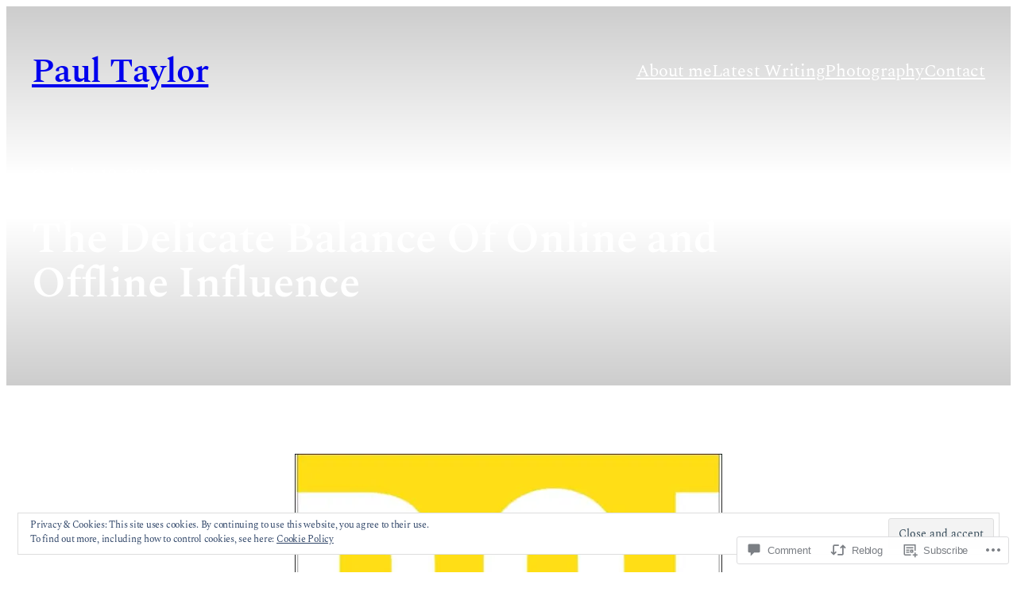

--- FILE ---
content_type: text/html; charset=UTF-8
request_url: https://paulitaylor.com/2012/10/19/the-delicate-balance-of-online-and-offline-influence/
body_size: 43297
content:
<!DOCTYPE html>
<html lang="en">
<head>
	<meta charset="UTF-8" />
	<meta name="viewport" content="width=device-width, initial-scale=1" />
<meta name='robots' content='max-image-preview:large' />

<!-- Async WordPress.com Remote Login -->
<script id="wpcom_remote_login_js">
var wpcom_remote_login_extra_auth = '';
function wpcom_remote_login_remove_dom_node_id( element_id ) {
	var dom_node = document.getElementById( element_id );
	if ( dom_node ) { dom_node.parentNode.removeChild( dom_node ); }
}
function wpcom_remote_login_remove_dom_node_classes( class_name ) {
	var dom_nodes = document.querySelectorAll( '.' + class_name );
	for ( var i = 0; i < dom_nodes.length; i++ ) {
		dom_nodes[ i ].parentNode.removeChild( dom_nodes[ i ] );
	}
}
function wpcom_remote_login_final_cleanup() {
	wpcom_remote_login_remove_dom_node_classes( "wpcom_remote_login_msg" );
	wpcom_remote_login_remove_dom_node_id( "wpcom_remote_login_key" );
	wpcom_remote_login_remove_dom_node_id( "wpcom_remote_login_validate" );
	wpcom_remote_login_remove_dom_node_id( "wpcom_remote_login_js" );
	wpcom_remote_login_remove_dom_node_id( "wpcom_request_access_iframe" );
	wpcom_remote_login_remove_dom_node_id( "wpcom_request_access_styles" );
}

// Watch for messages back from the remote login
window.addEventListener( "message", function( e ) {
	if ( e.origin === "https://r-login.wordpress.com" ) {
		var data = {};
		try {
			data = JSON.parse( e.data );
		} catch( e ) {
			wpcom_remote_login_final_cleanup();
			return;
		}

		if ( data.msg === 'LOGIN' ) {
			// Clean up the login check iframe
			wpcom_remote_login_remove_dom_node_id( "wpcom_remote_login_key" );

			var id_regex = new RegExp( /^[0-9]+$/ );
			var token_regex = new RegExp( /^.*|.*|.*$/ );
			if (
				token_regex.test( data.token )
				&& id_regex.test( data.wpcomid )
			) {
				// We have everything we need to ask for a login
				var script = document.createElement( "script" );
				script.setAttribute( "id", "wpcom_remote_login_validate" );
				script.src = '/remote-login.php?wpcom_remote_login=validate'
					+ '&wpcomid=' + data.wpcomid
					+ '&token=' + encodeURIComponent( data.token )
					+ '&host=' + window.location.protocol
					+ '//' + window.location.hostname
					+ '&postid=786'
					+ '&is_singular=1';
				document.body.appendChild( script );
			}

			return;
		}

		// Safari ITP, not logged in, so redirect
		if ( data.msg === 'LOGIN-REDIRECT' ) {
			window.location = 'https://wordpress.com/log-in?redirect_to=' + window.location.href;
			return;
		}

		// Safari ITP, storage access failed, remove the request
		if ( data.msg === 'LOGIN-REMOVE' ) {
			var css_zap = 'html { -webkit-transition: margin-top 1s; transition: margin-top 1s; } /* 9001 */ html { margin-top: 0 !important; } * html body { margin-top: 0 !important; } @media screen and ( max-width: 782px ) { html { margin-top: 0 !important; } * html body { margin-top: 0 !important; } }';
			var style_zap = document.createElement( 'style' );
			style_zap.type = 'text/css';
			style_zap.appendChild( document.createTextNode( css_zap ) );
			document.body.appendChild( style_zap );

			var e = document.getElementById( 'wpcom_request_access_iframe' );
			e.parentNode.removeChild( e );

			document.cookie = 'wordpress_com_login_access=denied; path=/; max-age=31536000';

			return;
		}

		// Safari ITP
		if ( data.msg === 'REQUEST_ACCESS' ) {
			console.log( 'request access: safari' );

			// Check ITP iframe enable/disable knob
			if ( wpcom_remote_login_extra_auth !== 'safari_itp_iframe' ) {
				return;
			}

			// If we are in a "private window" there is no ITP.
			var private_window = false;
			try {
				var opendb = window.openDatabase( null, null, null, null );
			} catch( e ) {
				private_window = true;
			}

			if ( private_window ) {
				console.log( 'private window' );
				return;
			}

			var iframe = document.createElement( 'iframe' );
			iframe.id = 'wpcom_request_access_iframe';
			iframe.setAttribute( 'scrolling', 'no' );
			iframe.setAttribute( 'sandbox', 'allow-storage-access-by-user-activation allow-scripts allow-same-origin allow-top-navigation-by-user-activation' );
			iframe.src = 'https://r-login.wordpress.com/remote-login.php?wpcom_remote_login=request_access&origin=' + encodeURIComponent( data.origin ) + '&wpcomid=' + encodeURIComponent( data.wpcomid );

			var css = 'html { -webkit-transition: margin-top 1s; transition: margin-top 1s; } /* 9001 */ html { margin-top: 46px !important; } * html body { margin-top: 46px !important; } @media screen and ( max-width: 660px ) { html { margin-top: 71px !important; } * html body { margin-top: 71px !important; } #wpcom_request_access_iframe { display: block; height: 71px !important; } } #wpcom_request_access_iframe { border: 0px; height: 46px; position: fixed; top: 0; left: 0; width: 100%; min-width: 100%; z-index: 99999; background: #23282d; } ';

			var style = document.createElement( 'style' );
			style.type = 'text/css';
			style.id = 'wpcom_request_access_styles';
			style.appendChild( document.createTextNode( css ) );
			document.body.appendChild( style );

			document.body.appendChild( iframe );
		}

		if ( data.msg === 'DONE' ) {
			wpcom_remote_login_final_cleanup();
		}
	}
}, false );

// Inject the remote login iframe after the page has had a chance to load
// more critical resources
window.addEventListener( "DOMContentLoaded", function( e ) {
	var iframe = document.createElement( "iframe" );
	iframe.style.display = "none";
	iframe.setAttribute( "scrolling", "no" );
	iframe.setAttribute( "id", "wpcom_remote_login_key" );
	iframe.src = "https://r-login.wordpress.com/remote-login.php"
		+ "?wpcom_remote_login=key"
		+ "&origin=aHR0cHM6Ly9wYXVsaXRheWxvci5jb20%3D"
		+ "&wpcomid=23168767"
		+ "&time=" + Math.floor( Date.now() / 1000 );
	document.body.appendChild( iframe );
}, false );
</script>
<title>The Delicate Balance Of Online and Offline Influence &#8211; Paul Taylor</title>
<link rel='dns-prefetch' href='//s0.wp.com' />
<link rel='dns-prefetch' href='//widgets.wp.com' />
<link rel='dns-prefetch' href='//af.pubmine.com' />
<link rel="alternate" type="application/rss+xml" title="Paul Taylor &raquo; Feed" href="https://paulitaylor.com/feed/" />
<link rel="alternate" type="application/rss+xml" title="Paul Taylor &raquo; Comments Feed" href="https://paulitaylor.com/comments/feed/" />
<link rel="alternate" type="application/rss+xml" title="Paul Taylor &raquo; The Delicate Balance Of Online and Offline&nbsp;Influence Comments Feed" href="https://paulitaylor.com/2012/10/19/the-delicate-balance-of-online-and-offline-influence/feed/" />
	<script type="text/javascript">
		/* <![CDATA[ */
		function addLoadEvent(func) {
			var oldonload = window.onload;
			if (typeof window.onload != 'function') {
				window.onload = func;
			} else {
				window.onload = function () {
					oldonload();
					func();
				}
			}
		}
		/* ]]> */
	</script>
	<link crossorigin='anonymous' rel='stylesheet' id='all-css-0-1' href='/_static/??-eJx9jFEKwjAQRC9kXKqV+iOeJSRLSbPJBndD6O1tpFAQ8WfgMTMPWjGOs2JWSNUUqnPIAi34GVUA69ZyDGjINlBMhayigOhKeHYiJ/gtWFCLdXFnSMw9fKXt/MIu8aaw6Bf9U1KIeIg/1OfP9Bim2/VyH6dhXN5pUk2g&cssminify=yes' type='text/css' media='all' />
<style id='wp-block-site-title-inline-css'>
.wp-block-site-title{box-sizing:border-box}.wp-block-site-title :where(a){color:inherit;font-family:inherit;font-size:inherit;font-style:inherit;font-weight:inherit;letter-spacing:inherit;line-height:inherit;text-decoration:inherit}
/*# sourceURL=https://s0.wp.com/wp-content/plugins/gutenberg-core/v22.4.0/build/styles/block-library/site-title/style.min.css */
</style>
<style id='wp-block-page-list-inline-css'>
.wp-block-navigation .wp-block-page-list{align-items:var(--navigation-layout-align,initial);background-color:inherit;display:flex;flex-direction:var(--navigation-layout-direction,initial);flex-wrap:var(--navigation-layout-wrap,wrap);justify-content:var(--navigation-layout-justify,initial)}.wp-block-navigation .wp-block-navigation-item{background-color:inherit}.wp-block-page-list{box-sizing:border-box}
/*# sourceURL=https://s0.wp.com/wp-content/plugins/gutenberg-core/v22.4.0/build/styles/block-library/page-list/style.min.css */
</style>
<style id='wp-block-navigation-inline-css'>
.wp-block-navigation{position:relative}.wp-block-navigation ul{margin-bottom:0;margin-left:0;margin-top:0;padding-left:0}.wp-block-navigation ul,.wp-block-navigation ul li{list-style:none;padding:0}.wp-block-navigation .wp-block-navigation-item{align-items:center;background-color:inherit;display:flex;position:relative}.wp-block-navigation .wp-block-navigation-item .wp-block-navigation__submenu-container:empty{display:none}.wp-block-navigation .wp-block-navigation-item__content{display:block;z-index:1}.wp-block-navigation .wp-block-navigation-item__content.wp-block-navigation-item__content{color:inherit}.wp-block-navigation.has-text-decoration-underline .wp-block-navigation-item__content,.wp-block-navigation.has-text-decoration-underline .wp-block-navigation-item__content:active,.wp-block-navigation.has-text-decoration-underline .wp-block-navigation-item__content:focus{text-decoration:underline}.wp-block-navigation.has-text-decoration-line-through .wp-block-navigation-item__content,.wp-block-navigation.has-text-decoration-line-through .wp-block-navigation-item__content:active,.wp-block-navigation.has-text-decoration-line-through .wp-block-navigation-item__content:focus{text-decoration:line-through}.wp-block-navigation :where(a),.wp-block-navigation :where(a:active),.wp-block-navigation :where(a:focus){text-decoration:none}.wp-block-navigation .wp-block-navigation__submenu-icon{align-self:center;background-color:inherit;border:none;color:currentColor;display:inline-block;font-size:inherit;height:.6em;line-height:0;margin-left:.25em;padding:0;width:.6em}.wp-block-navigation .wp-block-navigation__submenu-icon svg{stroke:currentColor;display:inline-block;height:inherit;margin-top:.075em;width:inherit}.wp-block-navigation{--navigation-layout-justification-setting:flex-start;--navigation-layout-direction:row;--navigation-layout-wrap:wrap;--navigation-layout-justify:flex-start;--navigation-layout-align:center}.wp-block-navigation.is-vertical{--navigation-layout-direction:column;--navigation-layout-justify:initial;--navigation-layout-align:flex-start}.wp-block-navigation.no-wrap{--navigation-layout-wrap:nowrap}.wp-block-navigation.items-justified-center{--navigation-layout-justification-setting:center;--navigation-layout-justify:center}.wp-block-navigation.items-justified-center.is-vertical{--navigation-layout-align:center}.wp-block-navigation.items-justified-right{--navigation-layout-justification-setting:flex-end;--navigation-layout-justify:flex-end}.wp-block-navigation.items-justified-right.is-vertical{--navigation-layout-align:flex-end}.wp-block-navigation.items-justified-space-between{--navigation-layout-justification-setting:space-between;--navigation-layout-justify:space-between}.wp-block-navigation .has-child .wp-block-navigation__submenu-container{align-items:normal;background-color:inherit;color:inherit;display:flex;flex-direction:column;opacity:0;position:absolute;z-index:2}@media not (prefers-reduced-motion){.wp-block-navigation .has-child .wp-block-navigation__submenu-container{transition:opacity .1s linear}}.wp-block-navigation .has-child .wp-block-navigation__submenu-container{height:0;overflow:hidden;visibility:hidden;width:0}.wp-block-navigation .has-child .wp-block-navigation__submenu-container>.wp-block-navigation-item>.wp-block-navigation-item__content{display:flex;flex-grow:1;padding:.5em 1em}.wp-block-navigation .has-child .wp-block-navigation__submenu-container>.wp-block-navigation-item>.wp-block-navigation-item__content .wp-block-navigation__submenu-icon{margin-left:auto;margin-right:0}.wp-block-navigation .has-child .wp-block-navigation__submenu-container .wp-block-navigation-item__content{margin:0}.wp-block-navigation .has-child .wp-block-navigation__submenu-container{left:-1px;top:100%}@media (min-width:782px){.wp-block-navigation .has-child .wp-block-navigation__submenu-container .wp-block-navigation__submenu-container{left:100%;top:-1px}.wp-block-navigation .has-child .wp-block-navigation__submenu-container .wp-block-navigation__submenu-container:before{background:#0000;content:"";display:block;height:100%;position:absolute;right:100%;width:.5em}.wp-block-navigation .has-child .wp-block-navigation__submenu-container .wp-block-navigation__submenu-icon{margin-right:.25em}.wp-block-navigation .has-child .wp-block-navigation__submenu-container .wp-block-navigation__submenu-icon svg{transform:rotate(-90deg)}}.wp-block-navigation .has-child .wp-block-navigation-submenu__toggle[aria-expanded=true]~.wp-block-navigation__submenu-container,.wp-block-navigation .has-child:not(.open-on-click):hover>.wp-block-navigation__submenu-container,.wp-block-navigation .has-child:not(.open-on-click):not(.open-on-hover-click):focus-within>.wp-block-navigation__submenu-container{height:auto;min-width:200px;opacity:1;overflow:visible;visibility:visible;width:auto}.wp-block-navigation.has-background .has-child .wp-block-navigation__submenu-container{left:0;top:100%}@media (min-width:782px){.wp-block-navigation.has-background .has-child .wp-block-navigation__submenu-container .wp-block-navigation__submenu-container{left:100%;top:0}}.wp-block-navigation-submenu{display:flex;position:relative}.wp-block-navigation-submenu .wp-block-navigation__submenu-icon svg{stroke:currentColor}button.wp-block-navigation-item__content{background-color:initial;border:none;color:currentColor;font-family:inherit;font-size:inherit;font-style:inherit;font-weight:inherit;letter-spacing:inherit;line-height:inherit;text-align:left;text-transform:inherit}.wp-block-navigation-submenu__toggle{cursor:pointer}.wp-block-navigation-submenu__toggle[aria-expanded=true]+.wp-block-navigation__submenu-icon>svg,.wp-block-navigation-submenu__toggle[aria-expanded=true]>svg{transform:rotate(180deg)}.wp-block-navigation-item.open-on-click .wp-block-navigation-submenu__toggle{padding-left:0;padding-right:.85em}.wp-block-navigation-item.open-on-click .wp-block-navigation-submenu__toggle+.wp-block-navigation__submenu-icon{margin-left:-.6em;pointer-events:none}.wp-block-navigation-item.open-on-click button.wp-block-navigation-item__content:not(.wp-block-navigation-submenu__toggle){padding:0}.wp-block-navigation .wp-block-page-list,.wp-block-navigation__container,.wp-block-navigation__responsive-close,.wp-block-navigation__responsive-container,.wp-block-navigation__responsive-container-content,.wp-block-navigation__responsive-dialog{gap:inherit}:where(.wp-block-navigation.has-background .wp-block-navigation-item a:not(.wp-element-button)),:where(.wp-block-navigation.has-background .wp-block-navigation-submenu a:not(.wp-element-button)){padding:.5em 1em}:where(.wp-block-navigation .wp-block-navigation__submenu-container .wp-block-navigation-item a:not(.wp-element-button)),:where(.wp-block-navigation .wp-block-navigation__submenu-container .wp-block-navigation-submenu a:not(.wp-element-button)),:where(.wp-block-navigation .wp-block-navigation__submenu-container .wp-block-navigation-submenu button.wp-block-navigation-item__content),:where(.wp-block-navigation .wp-block-navigation__submenu-container .wp-block-pages-list__item button.wp-block-navigation-item__content){padding:.5em 1em}.wp-block-navigation.items-justified-right .wp-block-navigation__container .has-child .wp-block-navigation__submenu-container,.wp-block-navigation.items-justified-right .wp-block-page-list>.has-child .wp-block-navigation__submenu-container,.wp-block-navigation.items-justified-space-between .wp-block-page-list>.has-child:last-child .wp-block-navigation__submenu-container,.wp-block-navigation.items-justified-space-between>.wp-block-navigation__container>.has-child:last-child .wp-block-navigation__submenu-container{left:auto;right:0}.wp-block-navigation.items-justified-right .wp-block-navigation__container .has-child .wp-block-navigation__submenu-container .wp-block-navigation__submenu-container,.wp-block-navigation.items-justified-right .wp-block-page-list>.has-child .wp-block-navigation__submenu-container .wp-block-navigation__submenu-container,.wp-block-navigation.items-justified-space-between .wp-block-page-list>.has-child:last-child .wp-block-navigation__submenu-container .wp-block-navigation__submenu-container,.wp-block-navigation.items-justified-space-between>.wp-block-navigation__container>.has-child:last-child .wp-block-navigation__submenu-container .wp-block-navigation__submenu-container{left:-1px;right:-1px}@media (min-width:782px){.wp-block-navigation.items-justified-right .wp-block-navigation__container .has-child .wp-block-navigation__submenu-container .wp-block-navigation__submenu-container,.wp-block-navigation.items-justified-right .wp-block-page-list>.has-child .wp-block-navigation__submenu-container .wp-block-navigation__submenu-container,.wp-block-navigation.items-justified-space-between .wp-block-page-list>.has-child:last-child .wp-block-navigation__submenu-container .wp-block-navigation__submenu-container,.wp-block-navigation.items-justified-space-between>.wp-block-navigation__container>.has-child:last-child .wp-block-navigation__submenu-container .wp-block-navigation__submenu-container{left:auto;right:100%}}.wp-block-navigation:not(.has-background) .wp-block-navigation__submenu-container{background-color:#fff;border:1px solid #00000026}.wp-block-navigation.has-background .wp-block-navigation__submenu-container{background-color:inherit}.wp-block-navigation:not(.has-text-color) .wp-block-navigation__submenu-container{color:#000}.wp-block-navigation__container{align-items:var(--navigation-layout-align,initial);display:flex;flex-direction:var(--navigation-layout-direction,initial);flex-wrap:var(--navigation-layout-wrap,wrap);justify-content:var(--navigation-layout-justify,initial);list-style:none;margin:0;padding-left:0}.wp-block-navigation__container .is-responsive{display:none}.wp-block-navigation__container:only-child,.wp-block-page-list:only-child{flex-grow:1}@keyframes overlay-menu__fade-in-animation{0%{opacity:0;transform:translateY(.5em)}to{opacity:1;transform:translateY(0)}}.wp-block-navigation__responsive-container{bottom:0;display:none;left:0;position:fixed;right:0;top:0}.wp-block-navigation__responsive-container :where(.wp-block-navigation-item a){color:inherit}.wp-block-navigation__responsive-container .wp-block-navigation__responsive-container-content{align-items:var(--navigation-layout-align,initial);display:flex;flex-direction:var(--navigation-layout-direction,initial);flex-wrap:var(--navigation-layout-wrap,wrap);justify-content:var(--navigation-layout-justify,initial)}.wp-block-navigation__responsive-container:not(.is-menu-open.is-menu-open){background-color:inherit!important;color:inherit!important}.wp-block-navigation__responsive-container.is-menu-open{background-color:inherit;display:flex;flex-direction:column}@media not (prefers-reduced-motion){.wp-block-navigation__responsive-container.is-menu-open{animation:overlay-menu__fade-in-animation .1s ease-out;animation-fill-mode:forwards}}.wp-block-navigation__responsive-container.is-menu-open:not(.disable-default-overlay){padding:clamp(1rem,var(--wp--style--root--padding-top),20rem) clamp(1rem,var(--wp--style--root--padding-right),20rem) clamp(1rem,var(--wp--style--root--padding-bottom),20rem) clamp(1rem,var(--wp--style--root--padding-left),20rem)}.wp-block-navigation__responsive-container.is-menu-open{overflow:auto;z-index:100000}.wp-block-navigation__responsive-container.is-menu-open:not(.disable-default-overlay) .wp-block-navigation__responsive-container-content{padding-top:calc(2rem + 24px)}.wp-block-navigation__responsive-container.is-menu-open .wp-block-navigation__responsive-container-content{align-items:var(--navigation-layout-justification-setting,inherit);display:flex;flex-direction:column;flex-wrap:nowrap;overflow:visible}.wp-block-navigation__responsive-container.is-menu-open .wp-block-navigation__responsive-container-content,.wp-block-navigation__responsive-container.is-menu-open .wp-block-navigation__responsive-container-content .wp-block-navigation__container,.wp-block-navigation__responsive-container.is-menu-open .wp-block-navigation__responsive-container-content .wp-block-page-list{justify-content:flex-start}.wp-block-navigation__responsive-container.is-menu-open .wp-block-navigation__responsive-container-content .wp-block-navigation__submenu-icon{display:none}.wp-block-navigation__responsive-container.is-menu-open .wp-block-navigation__responsive-container-content .has-child .wp-block-navigation__submenu-container{border:none;height:auto;min-width:200px;opacity:1;overflow:initial;padding-left:2rem;padding-right:2rem;position:static;visibility:visible;width:auto}.wp-block-navigation__responsive-container.is-menu-open .wp-block-navigation__responsive-container-content .wp-block-navigation__container,.wp-block-navigation__responsive-container.is-menu-open .wp-block-navigation__responsive-container-content .wp-block-navigation__submenu-container{gap:inherit}.wp-block-navigation__responsive-container.is-menu-open .wp-block-navigation__responsive-container-content .wp-block-navigation__submenu-container{padding-top:var(--wp--style--block-gap,2em)}.wp-block-navigation__responsive-container.is-menu-open .wp-block-navigation__responsive-container-content .wp-block-navigation-item__content{padding:0}.wp-block-navigation__responsive-container.is-menu-open .wp-block-navigation__responsive-container-content .wp-block-navigation-item,.wp-block-navigation__responsive-container.is-menu-open .wp-block-navigation__responsive-container-content .wp-block-navigation__container,.wp-block-navigation__responsive-container.is-menu-open .wp-block-navigation__responsive-container-content .wp-block-page-list{align-items:var(--navigation-layout-justification-setting,initial);display:flex;flex-direction:column}.wp-block-navigation__responsive-container.is-menu-open .wp-block-navigation-item,.wp-block-navigation__responsive-container.is-menu-open .wp-block-navigation-item .wp-block-navigation__submenu-container,.wp-block-navigation__responsive-container.is-menu-open .wp-block-navigation__container,.wp-block-navigation__responsive-container.is-menu-open .wp-block-page-list{background:#0000!important;color:inherit!important}.wp-block-navigation__responsive-container.is-menu-open .wp-block-navigation__submenu-container.wp-block-navigation__submenu-container.wp-block-navigation__submenu-container.wp-block-navigation__submenu-container{left:auto;right:auto}.wp-block-navigation__responsive-container.disable-default-overlay .wp-block-navigation__overlay-container{display:none;width:100%}.wp-block-navigation__responsive-container.disable-default-overlay.is-menu-open .wp-block-navigation__responsive-container-content>.wp-block-navigation__container{display:none}.wp-block-navigation__responsive-container.disable-default-overlay.is-menu-open .wp-block-navigation__responsive-container-content .wp-block-navigation__overlay-container{display:block}@media (min-width:600px){.wp-block-navigation__responsive-container:not(.hidden-by-default):not(.is-menu-open){background-color:inherit;display:block;position:relative;width:100%;z-index:auto}.wp-block-navigation__responsive-container:not(.hidden-by-default):not(.is-menu-open) .wp-block-navigation__responsive-container-close{display:none}.wp-block-navigation__responsive-container.is-menu-open .wp-block-navigation__submenu-container.wp-block-navigation__submenu-container.wp-block-navigation__submenu-container.wp-block-navigation__submenu-container{left:0}}.wp-block-navigation:not(.has-background) .wp-block-navigation__responsive-container.is-menu-open:not(.disable-default-overlay){background-color:#fff}.wp-block-navigation:not(.has-text-color) .wp-block-navigation__responsive-container.is-menu-open:not(.disable-default-overlay){color:#000}.wp-block-navigation__toggle_button_label{font-size:1rem;font-weight:700}.wp-block-navigation__responsive-container-close,.wp-block-navigation__responsive-container-open{background:#0000;border:none;color:currentColor;cursor:pointer;margin:0;padding:0;text-transform:inherit;vertical-align:middle}.wp-block-navigation__responsive-container-close svg,.wp-block-navigation__responsive-container-open svg{fill:currentColor;display:block;height:24px;pointer-events:none;width:24px}.wp-block-navigation__responsive-container-open{display:flex}.wp-block-navigation__responsive-container-open.wp-block-navigation__responsive-container-open.wp-block-navigation__responsive-container-open{font-family:inherit;font-size:inherit;font-weight:inherit}@media (min-width:600px){.wp-block-navigation__responsive-container-open:not(.always-shown){display:none}}.wp-block-navigation__responsive-container-close{position:absolute;right:0;top:0;z-index:2}.wp-block-navigation__responsive-container-close.wp-block-navigation__responsive-container-close.wp-block-navigation__responsive-container-close{font-family:inherit;font-size:inherit;font-weight:inherit}.disable-default-overlay .wp-block-navigation__responsive-container-close{right:clamp(1rem,var(--wp--style--root--padding-left),20rem);top:clamp(1rem,var(--wp--style--root--padding-left),20rem)}.wp-block-navigation__responsive-close{width:100%}.has-modal-open .wp-block-navigation__responsive-close{margin-left:auto;margin-right:auto;max-width:var(--wp--style--global--wide-size,100%)}.wp-block-navigation__responsive-close:focus{outline:none}.is-menu-open .wp-block-navigation__responsive-close,.is-menu-open .wp-block-navigation__responsive-container-content,.is-menu-open .wp-block-navigation__responsive-dialog{box-sizing:border-box}.wp-block-navigation__responsive-dialog{position:relative}.has-modal-open .admin-bar .is-menu-open:not(.disable-default-overlay) .wp-block-navigation__responsive-dialog{margin-top:46px}@media (min-width:782px){.has-modal-open .admin-bar .is-menu-open:not(.disable-default-overlay) .wp-block-navigation__responsive-dialog{margin-top:32px}}html.has-modal-open{overflow:hidden}
/*# sourceURL=https://s0.wp.com/wp-content/plugins/gutenberg-core/v22.4.0/build/styles/block-library/navigation/style.min.css */
</style>
<style id='wp-block-group-inline-css'>
.wp-block-group{box-sizing:border-box}:where(.wp-block-group.wp-block-group-is-layout-constrained){position:relative}
/*# sourceURL=https://s0.wp.com/wp-content/plugins/gutenberg-core/v22.4.0/build/styles/block-library/group/style.min.css */
</style>
<style id='wp-block-post-date-inline-css'>
.wp-block-post-date{box-sizing:border-box}
/*# sourceURL=https://s0.wp.com/wp-content/plugins/gutenberg-core/v22.4.0/build/styles/block-library/post-date/style.min.css */
</style>
<style id='wp-block-post-title-inline-css'>
.wp-block-post-title{box-sizing:border-box;word-break:break-word}.wp-block-post-title :where(a){display:inline-block;font-family:inherit;font-size:inherit;font-style:inherit;font-weight:inherit;letter-spacing:inherit;line-height:inherit;text-decoration:inherit}
/*# sourceURL=https://s0.wp.com/wp-content/plugins/gutenberg-core/v22.4.0/build/styles/block-library/post-title/style.min.css */
</style>
<link crossorigin='anonymous' rel='stylesheet' id='all-css-12-1' href='/wp-content/plugins/gutenberg-core/v22.4.0/build/styles/block-library/cover/style.min.css?m=1768935615i&cssminify=yes' type='text/css' media='all' />
<link crossorigin='anonymous' rel='stylesheet' id='all-css-16-1' href='/_static/??-eJyNjMEKgzAQBX9Ifdha9CJ+StF1KdFkN7gJ+X0RbM89zjAMSqxJJbEkhFxHnz9ODBunONN+M4Kq4O2EsHil3WDFRT4aMqvw/yHomj0baD40G/tf9BXXcApj27+ej6Hr2247ASkBO20=&cssminify=yes' type='text/css' media='all' />
<style id='wp-block-post-content-inline-css'>
.wp-block-post-content{display:flow-root}
/*# sourceURL=https://s0.wp.com/wp-content/plugins/gutenberg-core/v22.4.0/build/styles/block-library/post-content/style.min.css */
</style>
<style id='wp-block-avatar-inline-css'>
.wp-block-avatar{line-height:0}.wp-block-avatar,.wp-block-avatar img{box-sizing:border-box}.wp-block-avatar.aligncenter{text-align:center}
/*# sourceURL=https://s0.wp.com/wp-content/plugins/gutenberg-core/v22.4.0/build/styles/block-library/avatar/style.min.css */
</style>
<style id='wp-block-paragraph-inline-css'>
.is-small-text{font-size:.875em}.is-regular-text{font-size:1em}.is-large-text{font-size:2.25em}.is-larger-text{font-size:3em}.has-drop-cap:not(:focus):first-letter{float:left;font-size:8.4em;font-style:normal;font-weight:100;line-height:.68;margin:.05em .1em 0 0;text-transform:uppercase}body.rtl .has-drop-cap:not(:focus):first-letter{float:none;margin-left:.1em}p.has-drop-cap.has-background{overflow:hidden}:root :where(p.has-background){padding:1.25em 2.375em}:where(p.has-text-color:not(.has-link-color)) a{color:inherit}p.has-text-align-left[style*="writing-mode:vertical-lr"],p.has-text-align-right[style*="writing-mode:vertical-rl"]{rotate:180deg}
/*# sourceURL=https://s0.wp.com/wp-content/plugins/gutenberg-core/v22.4.0/build/styles/block-library/paragraph/style.min.css */
</style>
<style id='wp-block-post-author-name-inline-css'>
.wp-block-post-author-name{box-sizing:border-box}
/*# sourceURL=https://s0.wp.com/wp-content/plugins/gutenberg-core/v22.4.0/build/styles/block-library/post-author-name/style.min.css */
</style>
<style id='wp-block-post-author-biography-inline-css'>
.wp-block-post-author-biography{box-sizing:border-box}
/*# sourceURL=https://s0.wp.com/wp-content/plugins/gutenberg-core/v22.4.0/build/styles/block-library/post-author-biography/style.min.css */
</style>
<style id='wp-block-post-terms-inline-css'>
.wp-block-post-terms{box-sizing:border-box}.wp-block-post-terms .wp-block-post-terms__separator{white-space:pre-wrap}
/*# sourceURL=https://s0.wp.com/wp-content/plugins/gutenberg-core/v22.4.0/build/styles/block-library/post-terms/style.min.css */
</style>
<style id='wp-block-comment-author-name-inline-css'>
.wp-block-comment-author-name{box-sizing:border-box}
/*# sourceURL=https://s0.wp.com/wp-content/plugins/gutenberg-core/v22.4.0/build/styles/block-library/comment-author-name/style.min.css */
</style>
<style id='wp-block-comment-date-inline-css'>
.wp-block-comment-date{box-sizing:border-box}
/*# sourceURL=https://s0.wp.com/wp-content/plugins/gutenberg-core/v22.4.0/build/styles/block-library/comment-date/style.min.css */
</style>
<style id='wp-block-comment-content-inline-css'>
.comment-awaiting-moderation{display:block;font-size:.875em;line-height:1.5}.wp-block-comment-content{box-sizing:border-box}
/*# sourceURL=https://s0.wp.com/wp-content/plugins/gutenberg-core/v22.4.0/build/styles/block-library/comment-content/style.min.css */
</style>
<style id='wp-block-comment-reply-link-inline-css'>
.wp-block-comment-reply-link{box-sizing:border-box}
/*# sourceURL=https://s0.wp.com/wp-content/plugins/gutenberg-core/v22.4.0/build/styles/block-library/comment-reply-link/style.min.css */
</style>
<style id='wp-block-comment-template-inline-css'>
.wp-block-comment-template{box-sizing:border-box;list-style:none;margin-bottom:0;max-width:100%;padding:0}.wp-block-comment-template li{clear:both}.wp-block-comment-template ol{list-style:none;margin-bottom:0;max-width:100%;padding-left:2rem}.wp-block-comment-template.alignleft{float:left}.wp-block-comment-template.aligncenter{margin-left:auto;margin-right:auto;width:fit-content}.wp-block-comment-template.alignright{float:right}
/*# sourceURL=https://s0.wp.com/wp-content/plugins/gutenberg-core/v22.4.0/build/styles/block-library/comment-template/style.min.css */
</style>
<style id='wp-block-post-comments-form-inline-css'>
:where(.wp-block-post-comments-form input:not([type=submit])),:where(.wp-block-post-comments-form textarea){border:1px solid #949494;font-family:inherit;font-size:1em}:where(.wp-block-post-comments-form input:where(:not([type=submit]):not([type=checkbox]))),:where(.wp-block-post-comments-form textarea){padding:calc(.667em + 2px)}.wp-block-post-comments-form{box-sizing:border-box}.wp-block-post-comments-form[style*=font-weight] :where(.comment-reply-title){font-weight:inherit}.wp-block-post-comments-form[style*=font-family] :where(.comment-reply-title){font-family:inherit}.wp-block-post-comments-form[class*=-font-size] :where(.comment-reply-title),.wp-block-post-comments-form[style*=font-size] :where(.comment-reply-title){font-size:inherit}.wp-block-post-comments-form[style*=line-height] :where(.comment-reply-title){line-height:inherit}.wp-block-post-comments-form[style*=font-style] :where(.comment-reply-title){font-style:inherit}.wp-block-post-comments-form[style*=letter-spacing] :where(.comment-reply-title){letter-spacing:inherit}.wp-block-post-comments-form :where(input[type=submit]){box-shadow:none;cursor:pointer;display:inline-block;overflow-wrap:break-word;text-align:center}.wp-block-post-comments-form .comment-form input:not([type=submit]):not([type=checkbox]):not([type=hidden]),.wp-block-post-comments-form .comment-form textarea{box-sizing:border-box;display:block;width:100%}.wp-block-post-comments-form .comment-form-author label,.wp-block-post-comments-form .comment-form-email label,.wp-block-post-comments-form .comment-form-url label{display:block;margin-bottom:.25em}.wp-block-post-comments-form .comment-form-cookies-consent{display:flex;gap:.25em}.wp-block-post-comments-form .comment-form-cookies-consent #wp-comment-cookies-consent{margin-top:.35em}.wp-block-post-comments-form .comment-reply-title{margin-bottom:0}.wp-block-post-comments-form .comment-reply-title :where(small){font-size:var(--wp--preset--font-size--medium,smaller);margin-left:.5em}
/*# sourceURL=https://s0.wp.com/wp-content/plugins/gutenberg-core/v22.4.0/build/styles/block-library/post-comments-form/style.min.css */
</style>
<style id='wp-block-buttons-inline-css'>
.wp-block-buttons{box-sizing:border-box}.wp-block-buttons.is-vertical{flex-direction:column}.wp-block-buttons.is-vertical>.wp-block-button:last-child{margin-bottom:0}.wp-block-buttons>.wp-block-button{display:inline-block;margin:0}.wp-block-buttons.is-content-justification-left{justify-content:flex-start}.wp-block-buttons.is-content-justification-left.is-vertical{align-items:flex-start}.wp-block-buttons.is-content-justification-center{justify-content:center}.wp-block-buttons.is-content-justification-center.is-vertical{align-items:center}.wp-block-buttons.is-content-justification-right{justify-content:flex-end}.wp-block-buttons.is-content-justification-right.is-vertical{align-items:flex-end}.wp-block-buttons.is-content-justification-space-between{justify-content:space-between}.wp-block-buttons.aligncenter{text-align:center}.wp-block-buttons:not(.is-content-justification-space-between,.is-content-justification-right,.is-content-justification-left,.is-content-justification-center) .wp-block-button.aligncenter{margin-left:auto;margin-right:auto;width:100%}.wp-block-buttons[style*=text-decoration] .wp-block-button,.wp-block-buttons[style*=text-decoration] .wp-block-button__link{text-decoration:inherit}.wp-block-buttons.has-custom-font-size .wp-block-button__link{font-size:inherit}.wp-block-buttons .wp-block-button__link{width:100%}.wp-block-button.aligncenter{text-align:center}
/*# sourceURL=https://s0.wp.com/wp-content/plugins/gutenberg-core/v22.4.0/build/styles/block-library/buttons/style.min.css */
</style>
<style id='wp-block-button-inline-css'>
.wp-block-button__link{align-content:center;box-sizing:border-box;cursor:pointer;display:inline-block;height:100%;text-align:center;word-break:break-word}.wp-block-button__link.aligncenter{text-align:center}.wp-block-button__link.alignright{text-align:right}:where(.wp-block-button__link){border-radius:9999px;box-shadow:none;padding:calc(.667em + 2px) calc(1.333em + 2px);text-decoration:none}.wp-block-button[style*=text-decoration] .wp-block-button__link{text-decoration:inherit}.wp-block-buttons>.wp-block-button.has-custom-width{max-width:none}.wp-block-buttons>.wp-block-button.has-custom-width .wp-block-button__link{width:100%}.wp-block-buttons>.wp-block-button.has-custom-font-size .wp-block-button__link{font-size:inherit}.wp-block-buttons>.wp-block-button.wp-block-button__width-25{width:calc(25% - var(--wp--style--block-gap, .5em)*.75)}.wp-block-buttons>.wp-block-button.wp-block-button__width-50{width:calc(50% - var(--wp--style--block-gap, .5em)*.5)}.wp-block-buttons>.wp-block-button.wp-block-button__width-75{width:calc(75% - var(--wp--style--block-gap, .5em)*.25)}.wp-block-buttons>.wp-block-button.wp-block-button__width-100{flex-basis:100%;width:100%}.wp-block-buttons.is-vertical>.wp-block-button.wp-block-button__width-25{width:25%}.wp-block-buttons.is-vertical>.wp-block-button.wp-block-button__width-50{width:50%}.wp-block-buttons.is-vertical>.wp-block-button.wp-block-button__width-75{width:75%}.wp-block-button.is-style-squared,.wp-block-button__link.wp-block-button.is-style-squared{border-radius:0}.wp-block-button.no-border-radius,.wp-block-button__link.no-border-radius{border-radius:0!important}:root :where(.wp-block-button .wp-block-button__link.is-style-outline),:root :where(.wp-block-button.is-style-outline>.wp-block-button__link){border:2px solid;padding:.667em 1.333em}:root :where(.wp-block-button .wp-block-button__link.is-style-outline:not(.has-text-color)),:root :where(.wp-block-button.is-style-outline>.wp-block-button__link:not(.has-text-color)){color:currentColor}:root :where(.wp-block-button .wp-block-button__link.is-style-outline:not(.has-background)),:root :where(.wp-block-button.is-style-outline>.wp-block-button__link:not(.has-background)){background-color:initial;background-image:none}
/*# sourceURL=https://s0.wp.com/wp-content/plugins/gutenberg-core/v22.4.0/build/styles/block-library/button/style.min.css */
</style>
<style id='wp-block-comments-inline-css'>
.wp-block-post-comments{box-sizing:border-box}.wp-block-post-comments .alignleft{float:left}.wp-block-post-comments .alignright{float:right}.wp-block-post-comments .navigation:after{clear:both;content:"";display:table}.wp-block-post-comments .commentlist{clear:both;list-style:none;margin:0;padding:0}.wp-block-post-comments .commentlist .comment{min-height:2.25em;padding-left:3.25em}.wp-block-post-comments .commentlist .comment p{font-size:1em;line-height:1.8;margin:1em 0}.wp-block-post-comments .commentlist .children{list-style:none;margin:0;padding:0}.wp-block-post-comments .comment-author{line-height:1.5}.wp-block-post-comments .comment-author .avatar{border-radius:1.5em;display:block;float:left;height:2.5em;margin-right:.75em;margin-top:.5em;width:2.5em}.wp-block-post-comments .comment-author cite{font-style:normal}.wp-block-post-comments .comment-meta{font-size:.875em;line-height:1.5}.wp-block-post-comments .comment-meta b{font-weight:400}.wp-block-post-comments .comment-meta .comment-awaiting-moderation{display:block;margin-bottom:1em;margin-top:1em}.wp-block-post-comments .comment-body .commentmetadata{font-size:.875em}.wp-block-post-comments .comment-form-author label,.wp-block-post-comments .comment-form-comment label,.wp-block-post-comments .comment-form-email label,.wp-block-post-comments .comment-form-url label{display:block;margin-bottom:.25em}.wp-block-post-comments .comment-form input:not([type=submit]):not([type=checkbox]),.wp-block-post-comments .comment-form textarea{box-sizing:border-box;display:block;width:100%}.wp-block-post-comments .comment-form-cookies-consent{display:flex;gap:.25em}.wp-block-post-comments .comment-form-cookies-consent #wp-comment-cookies-consent{margin-top:.35em}.wp-block-post-comments .comment-reply-title{margin-bottom:0}.wp-block-post-comments .comment-reply-title :where(small){font-size:var(--wp--preset--font-size--medium,smaller);margin-left:.5em}.wp-block-post-comments .reply{font-size:.875em;margin-bottom:1.4em}.wp-block-post-comments input:not([type=submit]),.wp-block-post-comments textarea{border:1px solid #949494;font-family:inherit;font-size:1em}.wp-block-post-comments input:not([type=submit]):not([type=checkbox]),.wp-block-post-comments textarea{padding:calc(.667em + 2px)}:where(.wp-block-post-comments input[type=submit]){border:none}.wp-block-comments{box-sizing:border-box}
/*# sourceURL=https://s0.wp.com/wp-content/plugins/gutenberg-core/v22.4.0/build/styles/block-library/comments/style.min.css */
</style>
<style id='wp-emoji-styles-inline-css'>

	img.wp-smiley, img.emoji {
		display: inline !important;
		border: none !important;
		box-shadow: none !important;
		height: 1em !important;
		width: 1em !important;
		margin: 0 0.07em !important;
		vertical-align: -0.1em !important;
		background: none !important;
		padding: 0 !important;
	}
/*# sourceURL=wp-emoji-styles-inline-css */
</style>
<style id='wp-block-library-inline-css'>
:root{--wp-block-synced-color:#7a00df;--wp-block-synced-color--rgb:122,0,223;--wp-bound-block-color:var(--wp-block-synced-color);--wp-editor-canvas-background:#ddd;--wp-admin-theme-color:#007cba;--wp-admin-theme-color--rgb:0,124,186;--wp-admin-theme-color-darker-10:#006ba1;--wp-admin-theme-color-darker-10--rgb:0,107,160.5;--wp-admin-theme-color-darker-20:#005a87;--wp-admin-theme-color-darker-20--rgb:0,90,135;--wp-admin-border-width-focus:2px}@media (min-resolution:192dpi){:root{--wp-admin-border-width-focus:1.5px}}.wp-element-button{cursor:pointer}:root .has-very-light-gray-background-color{background-color:#eee}:root .has-very-dark-gray-background-color{background-color:#313131}:root .has-very-light-gray-color{color:#eee}:root .has-very-dark-gray-color{color:#313131}:root .has-vivid-green-cyan-to-vivid-cyan-blue-gradient-background{background:linear-gradient(135deg,#00d084,#0693e3)}:root .has-purple-crush-gradient-background{background:linear-gradient(135deg,#34e2e4,#4721fb 50%,#ab1dfe)}:root .has-hazy-dawn-gradient-background{background:linear-gradient(135deg,#faaca8,#dad0ec)}:root .has-subdued-olive-gradient-background{background:linear-gradient(135deg,#fafae1,#67a671)}:root .has-atomic-cream-gradient-background{background:linear-gradient(135deg,#fdd79a,#004a59)}:root .has-nightshade-gradient-background{background:linear-gradient(135deg,#330968,#31cdcf)}:root .has-midnight-gradient-background{background:linear-gradient(135deg,#020381,#2874fc)}:root{--wp--preset--font-size--normal:16px;--wp--preset--font-size--huge:42px}.has-regular-font-size{font-size:1em}.has-larger-font-size{font-size:2.625em}.has-normal-font-size{font-size:var(--wp--preset--font-size--normal)}.has-huge-font-size{font-size:var(--wp--preset--font-size--huge)}:root .has-text-align-center{text-align:center}:root .has-text-align-left{text-align:left}:root .has-text-align-right{text-align:right}.has-fit-text{white-space:nowrap!important}#end-resizable-editor-section{display:none}.aligncenter{clear:both}.items-justified-left{justify-content:flex-start}.items-justified-center{justify-content:center}.items-justified-right{justify-content:flex-end}.items-justified-space-between{justify-content:space-between}.screen-reader-text{word-wrap:normal!important;border:0;clip-path:inset(50%);height:1px;margin:-1px;overflow:hidden;padding:0;position:absolute;width:1px}.screen-reader-text:focus{background-color:#ddd;clip-path:none;color:#444;display:block;font-size:1em;height:auto;left:5px;line-height:normal;padding:15px 23px 14px;text-decoration:none;top:5px;width:auto;z-index:100000}html :where(.has-border-color){border-style:solid}html :where([style*=border-top-color]){border-top-style:solid}html :where([style*=border-right-color]){border-right-style:solid}html :where([style*=border-bottom-color]){border-bottom-style:solid}html :where([style*=border-left-color]){border-left-style:solid}html :where([style*=border-width]){border-style:solid}html :where([style*=border-top-width]){border-top-style:solid}html :where([style*=border-right-width]){border-right-style:solid}html :where([style*=border-bottom-width]){border-bottom-style:solid}html :where([style*=border-left-width]){border-left-style:solid}html :where(img[class*=wp-image-]){height:auto;max-width:100%}:where(figure){margin:0 0 1em}html :where(.is-position-sticky){--wp-admin--admin-bar--position-offset:var(--wp-admin--admin-bar--height,0px)}@media screen and (max-width:600px){html :where(.is-position-sticky){--wp-admin--admin-bar--position-offset:0px}}
.has-text-align-justify {
	text-align:justify;
}
.has-text-align-justify{text-align:justify;}
/*# sourceURL=wp-block-library-inline-css */
</style>
<link crossorigin='anonymous' rel='stylesheet' id='all-css-52-1' href='/wp-content/plugins/coblocks/2.18.1-simple-rev.4/dist/coblocks-style.css?m=1681832297i&cssminify=yes' type='text/css' media='all' />
<style id='wp-block-template-skip-link-inline-css'>

		.skip-link.screen-reader-text {
			border: 0;
			clip-path: inset(50%);
			height: 1px;
			margin: -1px;
			overflow: hidden;
			padding: 0;
			position: absolute !important;
			width: 1px;
			word-wrap: normal !important;
		}

		.skip-link.screen-reader-text:focus {
			background-color: #eee;
			clip-path: none;
			color: #444;
			display: block;
			font-size: 1em;
			height: auto;
			left: 5px;
			line-height: normal;
			padding: 15px 23px 14px;
			text-decoration: none;
			top: 5px;
			width: auto;
			z-index: 100000;
		}
/*# sourceURL=wp-block-template-skip-link-inline-css */
</style>
<link crossorigin='anonymous' rel='stylesheet' id='all-css-54-1' href='/_static/??/wp-content/mu-plugins/core-compat/wp-mediaelement.css,/wp-content/mu-plugins/wpcom-bbpress-premium-themes.css?m=1432920480j&cssminify=yes' type='text/css' media='all' />
<style id='global-styles-inline-css'>
:root{--wp--preset--aspect-ratio--square: 1;--wp--preset--aspect-ratio--4-3: 4/3;--wp--preset--aspect-ratio--3-4: 3/4;--wp--preset--aspect-ratio--3-2: 3/2;--wp--preset--aspect-ratio--2-3: 2/3;--wp--preset--aspect-ratio--16-9: 16/9;--wp--preset--aspect-ratio--9-16: 9/16;--wp--preset--color--black: #000000;--wp--preset--color--cyan-bluish-gray: #abb8c3;--wp--preset--color--white: #ffffff;--wp--preset--color--pale-pink: #f78da7;--wp--preset--color--vivid-red: #cf2e2e;--wp--preset--color--luminous-vivid-orange: #ff6900;--wp--preset--color--luminous-vivid-amber: #fcb900;--wp--preset--color--light-green-cyan: #7bdcb5;--wp--preset--color--vivid-green-cyan: #00d084;--wp--preset--color--pale-cyan-blue: #8ed1fc;--wp--preset--color--vivid-cyan-blue: #0693e3;--wp--preset--color--vivid-purple: #9b51e0;--wp--preset--color--base: #ffffff;--wp--preset--color--contrast: #232323;--wp--preset--color--primary: #0070f6;--wp--preset--color--secondary: #e5e5e5;--wp--preset--gradient--vivid-cyan-blue-to-vivid-purple: linear-gradient(135deg,rgb(6,147,227) 0%,rgb(155,81,224) 100%);--wp--preset--gradient--light-green-cyan-to-vivid-green-cyan: linear-gradient(135deg,rgb(122,220,180) 0%,rgb(0,208,130) 100%);--wp--preset--gradient--luminous-vivid-amber-to-luminous-vivid-orange: linear-gradient(135deg,rgb(252,185,0) 0%,rgb(255,105,0) 100%);--wp--preset--gradient--luminous-vivid-orange-to-vivid-red: linear-gradient(135deg,rgb(255,105,0) 0%,rgb(207,46,46) 100%);--wp--preset--gradient--very-light-gray-to-cyan-bluish-gray: linear-gradient(135deg,rgb(238,238,238) 0%,rgb(169,184,195) 100%);--wp--preset--gradient--cool-to-warm-spectrum: linear-gradient(135deg,rgb(74,234,220) 0%,rgb(151,120,209) 20%,rgb(207,42,186) 40%,rgb(238,44,130) 60%,rgb(251,105,98) 80%,rgb(254,248,76) 100%);--wp--preset--gradient--blush-light-purple: linear-gradient(135deg,rgb(255,206,236) 0%,rgb(152,150,240) 100%);--wp--preset--gradient--blush-bordeaux: linear-gradient(135deg,rgb(254,205,165) 0%,rgb(254,45,45) 50%,rgb(107,0,62) 100%);--wp--preset--gradient--luminous-dusk: linear-gradient(135deg,rgb(255,203,112) 0%,rgb(199,81,192) 50%,rgb(65,88,208) 100%);--wp--preset--gradient--pale-ocean: linear-gradient(135deg,rgb(255,245,203) 0%,rgb(182,227,212) 50%,rgb(51,167,181) 100%);--wp--preset--gradient--electric-grass: linear-gradient(135deg,rgb(202,248,128) 0%,rgb(113,206,126) 100%);--wp--preset--gradient--midnight: linear-gradient(135deg,rgb(2,3,129) 0%,rgb(40,116,252) 100%);--wp--preset--font-size--small: clamp(0.88rem, 0.88rem + ((1vw - 0.2rem) * 0.55), 1.1rem);--wp--preset--font-size--medium: clamp(1.1rem, 1.1rem + ((1vw - 0.2rem) * 0.687), 1.375rem);--wp--preset--font-size--large: clamp(1.375rem, 1.375rem + ((1vw - 0.2rem) * 0.86), 1.719rem);--wp--preset--font-size--x-large: clamp(1.719rem, 1.719rem + ((1vw - 0.2rem) * 1.073), 2.148rem);--wp--preset--font-size--x-small: clamp(0.704rem, 0.704rem + ((1vw - 0.2rem) * 0.44), 0.88rem);--wp--preset--font-size--xx-large: clamp(2.148rem, 2.148rem + ((1vw - 0.2rem) * 1.345), 2.686rem);--wp--preset--font-size--xxx-large: clamp(2.686rem, 2.686rem + ((1vw - 0.2rem) * 1.678), 3.357rem);--wp--preset--font-family--albert-sans: 'Albert Sans', sans-serif;--wp--preset--font-family--alegreya: Alegreya, serif;--wp--preset--font-family--arvo: Arvo, serif;--wp--preset--font-family--bodoni-moda: 'Bodoni Moda', serif;--wp--preset--font-family--bricolage-grotesque: 'Bricolage Grotesque', sans-serif;--wp--preset--font-family--cabin: Cabin, sans-serif;--wp--preset--font-family--chivo: Chivo, sans-serif;--wp--preset--font-family--commissioner: Commissioner, sans-serif;--wp--preset--font-family--cormorant: Cormorant, serif;--wp--preset--font-family--courier-prime: 'Courier Prime', monospace;--wp--preset--font-family--crimson-pro: 'Crimson Pro', serif;--wp--preset--font-family--dm-mono: 'DM Mono', monospace;--wp--preset--font-family--dm-sans: 'DM Sans', sans-serif;--wp--preset--font-family--dm-serif-display: 'DM Serif Display', serif;--wp--preset--font-family--domine: Domine, serif;--wp--preset--font-family--eb-garamond: 'EB Garamond', serif;--wp--preset--font-family--epilogue: Epilogue, sans-serif;--wp--preset--font-family--fahkwang: Fahkwang, sans-serif;--wp--preset--font-family--figtree: Figtree, sans-serif;--wp--preset--font-family--fira-sans: 'Fira Sans', sans-serif;--wp--preset--font-family--fjalla-one: 'Fjalla One', sans-serif;--wp--preset--font-family--fraunces: Fraunces, serif;--wp--preset--font-family--gabarito: Gabarito, system-ui;--wp--preset--font-family--ibm-plex-mono: 'IBM Plex Mono', monospace;--wp--preset--font-family--ibm-plex-sans: 'IBM Plex Sans', sans-serif;--wp--preset--font-family--ibarra-real-nova: 'Ibarra Real Nova', serif;--wp--preset--font-family--instrument-serif: 'Instrument Serif', serif;--wp--preset--font-family--inter: Inter, sans-serif;--wp--preset--font-family--josefin-sans: 'Josefin Sans', sans-serif;--wp--preset--font-family--jost: Jost, sans-serif;--wp--preset--font-family--libre-baskerville: 'Libre Baskerville', serif;--wp--preset--font-family--libre-franklin: 'Libre Franklin', sans-serif;--wp--preset--font-family--literata: Literata, serif;--wp--preset--font-family--lora: Lora, serif;--wp--preset--font-family--merriweather: Merriweather, serif;--wp--preset--font-family--montserrat: Montserrat, sans-serif;--wp--preset--font-family--newsreader: Newsreader, serif;--wp--preset--font-family--noto-sans-mono: 'Noto Sans Mono', sans-serif;--wp--preset--font-family--nunito: Nunito, sans-serif;--wp--preset--font-family--open-sans: 'Open Sans', sans-serif;--wp--preset--font-family--overpass: Overpass, sans-serif;--wp--preset--font-family--pt-serif: 'PT Serif', serif;--wp--preset--font-family--petrona: Petrona, serif;--wp--preset--font-family--piazzolla: Piazzolla, serif;--wp--preset--font-family--playfair-display: 'Playfair Display', serif;--wp--preset--font-family--plus-jakarta-sans: 'Plus Jakarta Sans', sans-serif;--wp--preset--font-family--poppins: Poppins, sans-serif;--wp--preset--font-family--raleway: Raleway, sans-serif;--wp--preset--font-family--roboto: Roboto, sans-serif;--wp--preset--font-family--roboto-slab: 'Roboto Slab', serif;--wp--preset--font-family--rubik: Rubik, sans-serif;--wp--preset--font-family--rufina: Rufina, serif;--wp--preset--font-family--sora: Sora, sans-serif;--wp--preset--font-family--source-sans-3: Source_Sans_3;--wp--preset--font-family--source-serif-4: 'Source Serif 4', serif;--wp--preset--font-family--space-mono: 'Space Mono', monospace;--wp--preset--font-family--syne: Syne, sans-serif;--wp--preset--font-family--texturina: Texturina, serif;--wp--preset--font-family--urbanist: Urbanist, sans-serif;--wp--preset--font-family--work-sans: 'Work Sans', sans-serif;--wp--preset--font-family--spectral: Spectral;--wp--preset--spacing--20: 0.25rem;--wp--preset--spacing--30: 0.5rem;--wp--preset--spacing--40: 1rem;--wp--preset--spacing--50: min(2rem, 5vw);--wp--preset--spacing--60: min(4rem, 10vw);--wp--preset--spacing--70: min(6rem, 15vw);--wp--preset--spacing--80: min(8rem, 20vw);--wp--preset--shadow--natural: 6px 6px 9px rgba(0, 0, 0, 0.2);--wp--preset--shadow--deep: 12px 12px 50px rgba(0, 0, 0, 0.4);--wp--preset--shadow--sharp: 6px 6px 0px rgba(0, 0, 0, 0.2);--wp--preset--shadow--outlined: 6px 6px 0px -3px rgb(255, 255, 255), 6px 6px rgb(0, 0, 0);--wp--preset--shadow--crisp: 6px 6px 0px rgb(0, 0, 0);}:root { --wp--style--global--content-size: 700px;--wp--style--global--wide-size: 960px; }:where(body) { margin: 0; }.wp-site-blocks { padding-top: var(--wp--style--root--padding-top); padding-bottom: var(--wp--style--root--padding-bottom); }.has-global-padding { padding-right: var(--wp--style--root--padding-right); padding-left: var(--wp--style--root--padding-left); }.has-global-padding > .alignfull { margin-right: calc(var(--wp--style--root--padding-right) * -1); margin-left: calc(var(--wp--style--root--padding-left) * -1); }.has-global-padding :where(:not(.alignfull.is-layout-flow) > .has-global-padding:not(.wp-block-block, .alignfull)) { padding-right: 0; padding-left: 0; }.has-global-padding :where(:not(.alignfull.is-layout-flow) > .has-global-padding:not(.wp-block-block, .alignfull)) > .alignfull { margin-left: 0; margin-right: 0; }.wp-site-blocks > .alignleft { float: left; margin-right: 2em; }.wp-site-blocks > .alignright { float: right; margin-left: 2em; }.wp-site-blocks > .aligncenter { justify-content: center; margin-left: auto; margin-right: auto; }:where(.wp-site-blocks) > * { margin-block-start: var(--wp--preset--spacing--50); margin-block-end: 0; }:where(.wp-site-blocks) > :first-child { margin-block-start: 0; }:where(.wp-site-blocks) > :last-child { margin-block-end: 0; }:root { --wp--style--block-gap: var(--wp--preset--spacing--50); }:root :where(.is-layout-flow) > :first-child{margin-block-start: 0;}:root :where(.is-layout-flow) > :last-child{margin-block-end: 0;}:root :where(.is-layout-flow) > *{margin-block-start: var(--wp--preset--spacing--50);margin-block-end: 0;}:root :where(.is-layout-constrained) > :first-child{margin-block-start: 0;}:root :where(.is-layout-constrained) > :last-child{margin-block-end: 0;}:root :where(.is-layout-constrained) > *{margin-block-start: var(--wp--preset--spacing--50);margin-block-end: 0;}:root :where(.is-layout-flex){gap: var(--wp--preset--spacing--50);}:root :where(.is-layout-grid){gap: var(--wp--preset--spacing--50);}.is-layout-flow > .alignleft{float: left;margin-inline-start: 0;margin-inline-end: 2em;}.is-layout-flow > .alignright{float: right;margin-inline-start: 2em;margin-inline-end: 0;}.is-layout-flow > .aligncenter{margin-left: auto !important;margin-right: auto !important;}.is-layout-constrained > .alignleft{float: left;margin-inline-start: 0;margin-inline-end: 2em;}.is-layout-constrained > .alignright{float: right;margin-inline-start: 2em;margin-inline-end: 0;}.is-layout-constrained > .aligncenter{margin-left: auto !important;margin-right: auto !important;}.is-layout-constrained > :where(:not(.alignleft):not(.alignright):not(.alignfull)){max-width: var(--wp--style--global--content-size);margin-left: auto !important;margin-right: auto !important;}.is-layout-constrained > .alignwide{max-width: var(--wp--style--global--wide-size);}body .is-layout-flex{display: flex;}.is-layout-flex{flex-wrap: wrap;align-items: center;}.is-layout-flex > :is(*, div){margin: 0;}body .is-layout-grid{display: grid;}.is-layout-grid > :is(*, div){margin: 0;}body{background-color: var(--wp--preset--color--base);color: var(--wp--preset--color--contrast);font-family: var(--wp--preset--font-family--spectral);font-size: var(--wp--preset--font-size--medium);font-style: normal;font-weight: 400;letter-spacing: -0.011em;line-height: 1.454545455;--wp--style--root--padding-top: 0px;--wp--style--root--padding-right: var(--wp--preset--spacing--50);--wp--style--root--padding-bottom: 0px;--wp--style--root--padding-left: var(--wp--preset--spacing--50);}a:where(:not(.wp-element-button)){color: var(--wp--preset--color--primary);}:root :where(a:where(:not(.wp-element-button)):hover){color: var(--wp--preset--color--contrast);text-decoration: none;}h1, h2, h3, h4, h5, h6{font-weight: 600;}h1{font-size: var(--wp--preset--font-size--xx-large);line-height: 1.023827252;}h2{font-size: var(--wp--preset--font-size--x-large);line-height: 1.163873371;}h3{font-size: var(--wp--preset--font-size--large);line-height: 1.308900524;}h4{font-size: var(--wp--preset--font-size--medium);line-height: 1.454545455;}h5{font-size: var(--wp--preset--font-size--small);line-height: 1.590909091;}h6{font-size: var(--wp--preset--font-size--x-small);line-height: 1.714285714;}:root :where(.wp-element-button, .wp-block-button__link){background-color: var(--wp--preset--color--primary);border-radius: 0;border-width: 0;color: var(--wp--preset--color--base);font-family: var(--wp--preset--font-family--source-sans-3);font-size: var(--wp--preset--font-size--small);font-style: inherit;font-weight: 600;letter-spacing: 0.04em;line-height: 1;padding-top: 0.96875rem;padding-right: 1.875rem;padding-bottom: 0.96875rem;padding-left: 1.875rem;text-decoration: none;text-transform: uppercase;}:root :where(.wp-element-button:hover, .wp-block-button__link:hover){background-color: var(--wp--preset--color--contrast);}:root :where(.wp-element-button:focus, .wp-block-button__link:focus){background-color: var(--wp--preset--color--contrast);}:root :where(.wp-element-button:active, .wp-block-button__link:active){background-color: var(--wp--preset--color--contrast);}:root :where(.wp-element-caption, .wp-block-audio figcaption, .wp-block-embed figcaption, .wp-block-gallery figcaption, .wp-block-image figcaption, .wp-block-table figcaption, .wp-block-video figcaption){color: var(--wp--preset--color--contrast);font-size: var(--wp--preset--font-size--small);line-height: 1.590909091;margin-top: var(--wp--preset--spacing--30);margin-bottom: var(--wp--style--block-gap);padding-right: var(--wp--style--block-gap);padding-left: var(--wp--style--block-gap);}.has-black-color{color: var(--wp--preset--color--black) !important;}.has-cyan-bluish-gray-color{color: var(--wp--preset--color--cyan-bluish-gray) !important;}.has-white-color{color: var(--wp--preset--color--white) !important;}.has-pale-pink-color{color: var(--wp--preset--color--pale-pink) !important;}.has-vivid-red-color{color: var(--wp--preset--color--vivid-red) !important;}.has-luminous-vivid-orange-color{color: var(--wp--preset--color--luminous-vivid-orange) !important;}.has-luminous-vivid-amber-color{color: var(--wp--preset--color--luminous-vivid-amber) !important;}.has-light-green-cyan-color{color: var(--wp--preset--color--light-green-cyan) !important;}.has-vivid-green-cyan-color{color: var(--wp--preset--color--vivid-green-cyan) !important;}.has-pale-cyan-blue-color{color: var(--wp--preset--color--pale-cyan-blue) !important;}.has-vivid-cyan-blue-color{color: var(--wp--preset--color--vivid-cyan-blue) !important;}.has-vivid-purple-color{color: var(--wp--preset--color--vivid-purple) !important;}.has-base-color{color: var(--wp--preset--color--base) !important;}.has-contrast-color{color: var(--wp--preset--color--contrast) !important;}.has-primary-color{color: var(--wp--preset--color--primary) !important;}.has-secondary-color{color: var(--wp--preset--color--secondary) !important;}.has-black-background-color{background-color: var(--wp--preset--color--black) !important;}.has-cyan-bluish-gray-background-color{background-color: var(--wp--preset--color--cyan-bluish-gray) !important;}.has-white-background-color{background-color: var(--wp--preset--color--white) !important;}.has-pale-pink-background-color{background-color: var(--wp--preset--color--pale-pink) !important;}.has-vivid-red-background-color{background-color: var(--wp--preset--color--vivid-red) !important;}.has-luminous-vivid-orange-background-color{background-color: var(--wp--preset--color--luminous-vivid-orange) !important;}.has-luminous-vivid-amber-background-color{background-color: var(--wp--preset--color--luminous-vivid-amber) !important;}.has-light-green-cyan-background-color{background-color: var(--wp--preset--color--light-green-cyan) !important;}.has-vivid-green-cyan-background-color{background-color: var(--wp--preset--color--vivid-green-cyan) !important;}.has-pale-cyan-blue-background-color{background-color: var(--wp--preset--color--pale-cyan-blue) !important;}.has-vivid-cyan-blue-background-color{background-color: var(--wp--preset--color--vivid-cyan-blue) !important;}.has-vivid-purple-background-color{background-color: var(--wp--preset--color--vivid-purple) !important;}.has-base-background-color{background-color: var(--wp--preset--color--base) !important;}.has-contrast-background-color{background-color: var(--wp--preset--color--contrast) !important;}.has-primary-background-color{background-color: var(--wp--preset--color--primary) !important;}.has-secondary-background-color{background-color: var(--wp--preset--color--secondary) !important;}.has-black-border-color{border-color: var(--wp--preset--color--black) !important;}.has-cyan-bluish-gray-border-color{border-color: var(--wp--preset--color--cyan-bluish-gray) !important;}.has-white-border-color{border-color: var(--wp--preset--color--white) !important;}.has-pale-pink-border-color{border-color: var(--wp--preset--color--pale-pink) !important;}.has-vivid-red-border-color{border-color: var(--wp--preset--color--vivid-red) !important;}.has-luminous-vivid-orange-border-color{border-color: var(--wp--preset--color--luminous-vivid-orange) !important;}.has-luminous-vivid-amber-border-color{border-color: var(--wp--preset--color--luminous-vivid-amber) !important;}.has-light-green-cyan-border-color{border-color: var(--wp--preset--color--light-green-cyan) !important;}.has-vivid-green-cyan-border-color{border-color: var(--wp--preset--color--vivid-green-cyan) !important;}.has-pale-cyan-blue-border-color{border-color: var(--wp--preset--color--pale-cyan-blue) !important;}.has-vivid-cyan-blue-border-color{border-color: var(--wp--preset--color--vivid-cyan-blue) !important;}.has-vivid-purple-border-color{border-color: var(--wp--preset--color--vivid-purple) !important;}.has-base-border-color{border-color: var(--wp--preset--color--base) !important;}.has-contrast-border-color{border-color: var(--wp--preset--color--contrast) !important;}.has-primary-border-color{border-color: var(--wp--preset--color--primary) !important;}.has-secondary-border-color{border-color: var(--wp--preset--color--secondary) !important;}.has-vivid-cyan-blue-to-vivid-purple-gradient-background{background: var(--wp--preset--gradient--vivid-cyan-blue-to-vivid-purple) !important;}.has-light-green-cyan-to-vivid-green-cyan-gradient-background{background: var(--wp--preset--gradient--light-green-cyan-to-vivid-green-cyan) !important;}.has-luminous-vivid-amber-to-luminous-vivid-orange-gradient-background{background: var(--wp--preset--gradient--luminous-vivid-amber-to-luminous-vivid-orange) !important;}.has-luminous-vivid-orange-to-vivid-red-gradient-background{background: var(--wp--preset--gradient--luminous-vivid-orange-to-vivid-red) !important;}.has-very-light-gray-to-cyan-bluish-gray-gradient-background{background: var(--wp--preset--gradient--very-light-gray-to-cyan-bluish-gray) !important;}.has-cool-to-warm-spectrum-gradient-background{background: var(--wp--preset--gradient--cool-to-warm-spectrum) !important;}.has-blush-light-purple-gradient-background{background: var(--wp--preset--gradient--blush-light-purple) !important;}.has-blush-bordeaux-gradient-background{background: var(--wp--preset--gradient--blush-bordeaux) !important;}.has-luminous-dusk-gradient-background{background: var(--wp--preset--gradient--luminous-dusk) !important;}.has-pale-ocean-gradient-background{background: var(--wp--preset--gradient--pale-ocean) !important;}.has-electric-grass-gradient-background{background: var(--wp--preset--gradient--electric-grass) !important;}.has-midnight-gradient-background{background: var(--wp--preset--gradient--midnight) !important;}.has-small-font-size{font-size: var(--wp--preset--font-size--small) !important;}.has-medium-font-size{font-size: var(--wp--preset--font-size--medium) !important;}.has-large-font-size{font-size: var(--wp--preset--font-size--large) !important;}.has-x-large-font-size{font-size: var(--wp--preset--font-size--x-large) !important;}.has-x-small-font-size{font-size: var(--wp--preset--font-size--x-small) !important;}.has-xx-large-font-size{font-size: var(--wp--preset--font-size--xx-large) !important;}.has-xxx-large-font-size{font-size: var(--wp--preset--font-size--xxx-large) !important;}.has-albert-sans-font-family{font-family: var(--wp--preset--font-family--albert-sans) !important;}.has-alegreya-font-family{font-family: var(--wp--preset--font-family--alegreya) !important;}.has-arvo-font-family{font-family: var(--wp--preset--font-family--arvo) !important;}.has-bodoni-moda-font-family{font-family: var(--wp--preset--font-family--bodoni-moda) !important;}.has-bricolage-grotesque-font-family{font-family: var(--wp--preset--font-family--bricolage-grotesque) !important;}.has-cabin-font-family{font-family: var(--wp--preset--font-family--cabin) !important;}.has-chivo-font-family{font-family: var(--wp--preset--font-family--chivo) !important;}.has-commissioner-font-family{font-family: var(--wp--preset--font-family--commissioner) !important;}.has-cormorant-font-family{font-family: var(--wp--preset--font-family--cormorant) !important;}.has-courier-prime-font-family{font-family: var(--wp--preset--font-family--courier-prime) !important;}.has-crimson-pro-font-family{font-family: var(--wp--preset--font-family--crimson-pro) !important;}.has-dm-mono-font-family{font-family: var(--wp--preset--font-family--dm-mono) !important;}.has-dm-sans-font-family{font-family: var(--wp--preset--font-family--dm-sans) !important;}.has-dm-serif-display-font-family{font-family: var(--wp--preset--font-family--dm-serif-display) !important;}.has-domine-font-family{font-family: var(--wp--preset--font-family--domine) !important;}.has-eb-garamond-font-family{font-family: var(--wp--preset--font-family--eb-garamond) !important;}.has-epilogue-font-family{font-family: var(--wp--preset--font-family--epilogue) !important;}.has-fahkwang-font-family{font-family: var(--wp--preset--font-family--fahkwang) !important;}.has-figtree-font-family{font-family: var(--wp--preset--font-family--figtree) !important;}.has-fira-sans-font-family{font-family: var(--wp--preset--font-family--fira-sans) !important;}.has-fjalla-one-font-family{font-family: var(--wp--preset--font-family--fjalla-one) !important;}.has-fraunces-font-family{font-family: var(--wp--preset--font-family--fraunces) !important;}.has-gabarito-font-family{font-family: var(--wp--preset--font-family--gabarito) !important;}.has-ibm-plex-mono-font-family{font-family: var(--wp--preset--font-family--ibm-plex-mono) !important;}.has-ibm-plex-sans-font-family{font-family: var(--wp--preset--font-family--ibm-plex-sans) !important;}.has-ibarra-real-nova-font-family{font-family: var(--wp--preset--font-family--ibarra-real-nova) !important;}.has-instrument-serif-font-family{font-family: var(--wp--preset--font-family--instrument-serif) !important;}.has-inter-font-family{font-family: var(--wp--preset--font-family--inter) !important;}.has-josefin-sans-font-family{font-family: var(--wp--preset--font-family--josefin-sans) !important;}.has-jost-font-family{font-family: var(--wp--preset--font-family--jost) !important;}.has-libre-baskerville-font-family{font-family: var(--wp--preset--font-family--libre-baskerville) !important;}.has-libre-franklin-font-family{font-family: var(--wp--preset--font-family--libre-franklin) !important;}.has-literata-font-family{font-family: var(--wp--preset--font-family--literata) !important;}.has-lora-font-family{font-family: var(--wp--preset--font-family--lora) !important;}.has-merriweather-font-family{font-family: var(--wp--preset--font-family--merriweather) !important;}.has-montserrat-font-family{font-family: var(--wp--preset--font-family--montserrat) !important;}.has-newsreader-font-family{font-family: var(--wp--preset--font-family--newsreader) !important;}.has-noto-sans-mono-font-family{font-family: var(--wp--preset--font-family--noto-sans-mono) !important;}.has-nunito-font-family{font-family: var(--wp--preset--font-family--nunito) !important;}.has-open-sans-font-family{font-family: var(--wp--preset--font-family--open-sans) !important;}.has-overpass-font-family{font-family: var(--wp--preset--font-family--overpass) !important;}.has-pt-serif-font-family{font-family: var(--wp--preset--font-family--pt-serif) !important;}.has-petrona-font-family{font-family: var(--wp--preset--font-family--petrona) !important;}.has-piazzolla-font-family{font-family: var(--wp--preset--font-family--piazzolla) !important;}.has-playfair-display-font-family{font-family: var(--wp--preset--font-family--playfair-display) !important;}.has-plus-jakarta-sans-font-family{font-family: var(--wp--preset--font-family--plus-jakarta-sans) !important;}.has-poppins-font-family{font-family: var(--wp--preset--font-family--poppins) !important;}.has-raleway-font-family{font-family: var(--wp--preset--font-family--raleway) !important;}.has-roboto-font-family{font-family: var(--wp--preset--font-family--roboto) !important;}.has-roboto-slab-font-family{font-family: var(--wp--preset--font-family--roboto-slab) !important;}.has-rubik-font-family{font-family: var(--wp--preset--font-family--rubik) !important;}.has-rufina-font-family{font-family: var(--wp--preset--font-family--rufina) !important;}.has-sora-font-family{font-family: var(--wp--preset--font-family--sora) !important;}.has-source-sans-3-font-family{font-family: var(--wp--preset--font-family--source-sans-3) !important;}.has-source-serif-4-font-family{font-family: var(--wp--preset--font-family--source-serif-4) !important;}.has-space-mono-font-family{font-family: var(--wp--preset--font-family--space-mono) !important;}.has-syne-font-family{font-family: var(--wp--preset--font-family--syne) !important;}.has-texturina-font-family{font-family: var(--wp--preset--font-family--texturina) !important;}.has-urbanist-font-family{font-family: var(--wp--preset--font-family--urbanist) !important;}.has-work-sans-font-family{font-family: var(--wp--preset--font-family--work-sans) !important;}.has-spectral-font-family{font-family: var(--wp--preset--font-family--spectral) !important;}
:root :where(.wp-block-avatar img){border-radius: 999px;}
:root :where(.wp-block-buttons-is-layout-flow) > :first-child{margin-block-start: 0;}:root :where(.wp-block-buttons-is-layout-flow) > :last-child{margin-block-end: 0;}:root :where(.wp-block-buttons-is-layout-flow) > *{margin-block-start: var(--wp--preset--spacing--40);margin-block-end: 0;}:root :where(.wp-block-buttons-is-layout-constrained) > :first-child{margin-block-start: 0;}:root :where(.wp-block-buttons-is-layout-constrained) > :last-child{margin-block-end: 0;}:root :where(.wp-block-buttons-is-layout-constrained) > *{margin-block-start: var(--wp--preset--spacing--40);margin-block-end: 0;}:root :where(.wp-block-buttons-is-layout-flex){gap: var(--wp--preset--spacing--40);}:root :where(.wp-block-buttons-is-layout-grid){gap: var(--wp--preset--spacing--40);}
:root :where(.wp-block-comment-author-name){font-family: var(--wp--preset--font-family--source-sans-3);font-size: var(--wp--preset--font-size--small);letter-spacing: normal;line-height: 1.590909091;}
:root :where(.wp-block-comment-author-name a:where(:not(.wp-element-button))){text-decoration: none;}
:root :where(.wp-block-comment-author-name a:where(:not(.wp-element-button)):hover){text-decoration: underline;}
:root :where(.wp-block-comment-content){font-family: var(--wp--preset--font-family--source-sans-3);font-size: var(--wp--preset--font-size--small);letter-spacing: normal;line-height: 1.590909091;}:root :where(.wp-block-comment-content p){line-height:inherit;margin-bottom:0;}:root :where(.wp-block-comment-content p+p){margin-top:1.590909091em}
:root :where(.wp-block-comment-date){font-family: var(--wp--preset--font-family--source-sans-3);font-size: var(--wp--preset--font-size--small);letter-spacing: normal;line-height: 1.590909091;}
:root :where(.wp-block-comment-date a:where(:not(.wp-element-button))){text-decoration: none;}
:root :where(.wp-block-comment-date a:where(:not(.wp-element-button)):hover){text-decoration: underline;}
:root :where(.wp-block-comment-reply-link){font-family: var(--wp--preset--font-family--source-sans-3);font-size: var(--wp--preset--font-size--x-small);font-weight: 500;letter-spacing: normal;line-height: 1;}:root :where(.wp-block-comment-reply-link a){display:block;}
:root :where(.wp-block-comment-reply-link a:where(:not(.wp-element-button))){border-radius: 0;border-color: var(--wp--preset--color--contrast);border-width: 1px;border-style: solid;color: var(--wp--preset--color--contrast);font-size: var(--wp--preset--font-size--x-small);letter-spacing: 0.04em;line-height: 1;padding-top: 0.5rem;padding-right: 0.75rem;padding-bottom: 0.5rem;padding-left: 0.75rem;text-decoration: none;text-transform: uppercase;}
:root :where(.wp-block-comment-reply-link a:where(:not(.wp-element-button)):hover){background-color: var(--wp--preset--color--primary);border-color: var(--wp--preset--color--primary);color: var(--wp--preset--color--base);}
:root :where(.wp-block-comments-title){margin-top: var(--wp--style--block-gap);margin-bottom: 0;}
:root :where(.wp-block-cover){padding-top: var(--wp--style--block-gap);padding-right: var(--wp--style--block-gap);padding-bottom: var(--wp--style--block-gap);padding-left: var(--wp--style--block-gap);}
:root :where(.wp-block-navigation){font-size: var(--wp--preset--font-size--small);line-height: 1.590909091;}:root :where(.wp-block-navigation-is-layout-flow) > :first-child{margin-block-start: 0;}:root :where(.wp-block-navigation-is-layout-flow) > :last-child{margin-block-end: 0;}:root :where(.wp-block-navigation-is-layout-flow) > *{margin-block-start: var(--wp--style--block-gap);margin-block-end: 0;}:root :where(.wp-block-navigation-is-layout-constrained) > :first-child{margin-block-start: 0;}:root :where(.wp-block-navigation-is-layout-constrained) > :last-child{margin-block-end: 0;}:root :where(.wp-block-navigation-is-layout-constrained) > *{margin-block-start: var(--wp--style--block-gap);margin-block-end: 0;}:root :where(.wp-block-navigation-is-layout-flex){gap: var(--wp--style--block-gap);}:root :where(.wp-block-navigation-is-layout-grid){gap: var(--wp--style--block-gap);}:root :where(.wp-block-navigation.wp-block-navigation:not(.has-background) .wp-block-navigation__submenu-container ){border-color: var(--wp--preset--color--contrast);}
:root :where(.wp-block-navigation a:where(:not(.wp-element-button))){text-decoration: none;}
:root :where(.wp-block-navigation a:where(:not(.wp-element-button)):hover){text-decoration: underline;}
:root :where(.wp-block-page-list a:where(:not(.wp-element-button))){text-decoration: none;}
:root :where(.wp-block-page-list a:where(:not(.wp-element-button)):hover){text-decoration: underline;}
:root :where(p){line-height: calc(1em + 0.625rem);}
:root :where(.wp-block-post-author-biography){font-family: var(--wp--preset--font-family--source-sans-3);font-size: var(--wp--preset--font-size--small);letter-spacing: normal;line-height: 1.590909091;}
:root :where(.wp-block-post-author-name){font-family: var(--wp--preset--font-family--source-sans-3);font-size: var(--wp--preset--font-size--small);letter-spacing: normal;line-height: 1.590909091;}
:root :where(.wp-block-post-author-name a:where(:not(.wp-element-button))){text-decoration: none;}
:root :where(.wp-block-post-author-name a:where(:not(.wp-element-button)):hover){text-decoration: underline;}
:root :where(.wp-block-post-comments-form){font-size: var(--wp--preset--font-size--small);line-height: 1.590909091;}:root :where(.wp-block-post-comments-form .comment-form input:not([type=submit]):not([type=checkbox])){line-height: inherit;}:root :where(.wp-block-post-comments-form .comment-form textarea){line-height:inherit;}:root :where(.wp-block-post-comments-form .comment-form > *){margin-top:var(--wp--style--block-gap);margin-bottom:0}:root :where(.wp-block-post-comments-form .comment-reply-title){margin-top:var(--wp--style--block-gap)}
:root :where(.wp-block-post-content h1,.wp-block-post-content  h2,.wp-block-post-content  h3,.wp-block-post-content  h4,.wp-block-post-content  h5,.wp-block-post-content  h6){margin-top: calc(var(--wp--style--block-gap) * 2);margin-bottom: var(--wp--style--block-gap);}
:root :where(.wp-block-post-date){font-family: var(--wp--preset--font-family--source-sans-3);font-size: var(--wp--preset--font-size--small);letter-spacing: normal;line-height: 1.590909091;}
:root :where(.wp-block-post-date a:where(:not(.wp-element-button))){text-decoration: none;}
:root :where(.wp-block-post-date a:where(:not(.wp-element-button)):hover){text-decoration: underline;}
:root :where(.wp-block-post-terms){font-family: var(--wp--preset--font-family--source-sans-3);font-size: var(--wp--preset--font-size--small);letter-spacing: normal;line-height: 1.590909091;}
:root :where(.wp-block-post-terms a:where(:not(.wp-element-button))){text-decoration: none;}
:root :where(.wp-block-post-terms a:where(:not(.wp-element-button)):hover){text-decoration: underline;}
:root :where(.wp-block-post-title){font-size: var(--wp--preset--font-size--x-large);font-style: normal;line-height: 1.163873371;}
:root :where(.wp-block-post-title a:where(:not(.wp-element-button))){color: var(--wp--preset--color--contrast);text-decoration: none;}
:root :where(.wp-block-post-title a:where(:not(.wp-element-button)):hover){text-decoration: underline;}
:root :where(.wp-block-site-title){color: var(--wp--preset--color--contrast);font-family: var(--wp--preset--font-family--source-sans-3);font-size: var(--wp--preset--font-size--medium);font-weight: 600;letter-spacing: normal;line-height: 1;}
:root :where(.wp-block-site-title a:where(:not(.wp-element-button))){color: var(--wp--preset--color--contrast);text-decoration: none;}
:root :where(.wp-block-site-title a:where(:not(.wp-element-button)):hover){color: inherit;text-decoration: underline;}
/*# sourceURL=global-styles-inline-css */
</style>
<style id='core-block-supports-inline-css'>
.wp-elements-2815ca6c0805d9410d9e8d4a2f0d9a0b a:where(:not(.wp-element-button)){color:var(--wp--preset--color--base);}.wp-container-core-group-is-layout-29d1df67{flex-wrap:nowrap;justify-content:space-between;}.wp-elements-12d832a4df0d2e1a359f249b57dc7e61 a:where(:not(.wp-element-button)){color:var(--wp--preset--color--base);}.wp-container-core-group-is-layout-c35747d5{gap:var(--wp--preset--spacing--30);flex-direction:column;align-items:flex-start;}.wp-container-core-group-is-layout-1a2ca61d > .alignfull{margin-right:calc(var(--wp--preset--spacing--50) * -1);margin-left:calc(var(--wp--preset--spacing--50) * -1);}.wp-container-core-group-is-layout-444d5ee8{flex-direction:column;align-items:stretch;justify-content:space-between;}.wp-container-core-group-is-layout-69676975{gap:0px;flex-direction:column;align-items:stretch;}.wp-container-core-group-is-layout-898d1650{flex-wrap:nowrap;gap:1rem;align-items:flex-start;}.wp-container-core-group-is-layout-01032c15{gap:0px;flex-direction:column;align-items:stretch;}.wp-container-core-group-is-layout-571609be > *{margin-block-start:0;margin-block-end:0;}.wp-container-core-group-is-layout-571609be > * + *{margin-block-start:0;margin-block-end:0;}.wp-container-core-group-is-layout-4b827052{gap:0;flex-direction:column;align-items:flex-start;}.wp-container-core-group-is-layout-fc054d2d{flex-wrap:nowrap;gap:var(--wp--preset--spacing--30);}.wp-container-core-group-is-layout-6a90dc5c{flex-wrap:nowrap;gap:1rem;align-items:flex-start;}.wp-container-core-group-is-layout-12dd3699 > :where(:not(.alignleft):not(.alignright):not(.alignfull)){margin-left:0 !important;}.wp-container-core-group-is-layout-db2c5d5c > :where(:not(.alignleft):not(.alignright):not(.alignfull)){margin-left:0 !important;}.wp-container-core-group-is-layout-2a555f28{flex-wrap:nowrap;justify-content:space-between;}
/*# sourceURL=core-block-supports-inline-css */
</style>
<link crossorigin='anonymous' rel='stylesheet' id='all-css-58-1' href='/wp-content/mu-plugins/jetpack-mu-wpcom-plugin/moon/jetpack_vendor/automattic/jetpack-mu-wpcom/src/build/verbum-comments/verbum-comments.css?m=1768304592i&cssminify=yes' type='text/css' media='all' />
<link rel='stylesheet' id='verbum-gutenberg-css-css' href='https://widgets.wp.com/verbum-block-editor/block-editor.css?ver=1738686361' media='all' />
<link crossorigin='anonymous' rel='stylesheet' id='all-css-60-1' href='/_static/??-eJx9i0EKgzAQAD/UdJFQ9FJ8SwxrmrLZDdkN0t+rN730NgMzsFUXhQ3ZwD5YUKH2BawJhwZqP8JnVH3ApSvdVeops0LDhSQdmOCoLvpvSiiOJAbLwjdxK4XcznUu72H0k/evcZi+O0urPNo=&cssminify=yes' type='text/css' media='all' />
<style id='jetpack-global-styles-frontend-style-inline-css'>
:root { --font-headings: unset; --font-base: unset; --font-headings-default: -apple-system,BlinkMacSystemFont,"Segoe UI",Roboto,Oxygen-Sans,Ubuntu,Cantarell,"Helvetica Neue",sans-serif; --font-base-default: -apple-system,BlinkMacSystemFont,"Segoe UI",Roboto,Oxygen-Sans,Ubuntu,Cantarell,"Helvetica Neue",sans-serif;}
/*# sourceURL=jetpack-global-styles-frontend-style-inline-css */
</style>
<link crossorigin='anonymous' rel='stylesheet' id='all-css-62-1' href='/_static/??-eJyNjcEKwjAQRH/IuFRT6kX8FNkmS5K6yQY3Qfx7bfEiXrwM82B4A49qnJRGpUHupnIPqSgs1Cq624chi6zhO5OCRryTR++fW00l7J3qDv43XVNxoOISsmEJol/wY2uR8vs3WggsM/I6uOTzMI3Hw8lOg11eUT1JKA==&cssminify=yes' type='text/css' media='all' />
<script id="wpcom-actionbar-placeholder-js-extra">
var actionbardata = {"siteID":"23168767","postID":"786","siteURL":"https://paulitaylor.com","xhrURL":"https://paulitaylor.com/wp-admin/admin-ajax.php","nonce":"599d797d32","isLoggedIn":"","statusMessage":"","subsEmailDefault":"instantly","proxyScriptUrl":"https://s0.wp.com/wp-content/js/wpcom-proxy-request.js?m=1513050504i&amp;ver=20211021","shortlink":"https://wp.me/p1zdfN-cG","i18n":{"followedText":"New posts from this site will now appear in your \u003Ca href=\"https://wordpress.com/reader\"\u003EReader\u003C/a\u003E","foldBar":"Collapse this bar","unfoldBar":"Expand this bar","shortLinkCopied":"Shortlink copied to clipboard."}};
//# sourceURL=wpcom-actionbar-placeholder-js-extra
</script>
<script id="jetpack-mu-wpcom-settings-js-before">
var JETPACK_MU_WPCOM_SETTINGS = {"assetsUrl":"https://s0.wp.com/wp-content/mu-plugins/jetpack-mu-wpcom-plugin/moon/jetpack_vendor/automattic/jetpack-mu-wpcom/src/build/"};
//# sourceURL=jetpack-mu-wpcom-settings-js-before
</script>
<script crossorigin='anonymous' type='text/javascript'  src='/_static/??/wp-content/js/rlt-proxy.js,/wp-content/blog-plugins/wordads-classes/js/cmp/v2/cmp-non-gdpr.js?m=1720530689j'></script>
<script id="rlt-proxy-js-after">
	rltInitialize( {"token":null,"iframeOrigins":["https:\/\/widgets.wp.com"]} );
//# sourceURL=rlt-proxy-js-after
</script>
<link rel="EditURI" type="application/rsd+xml" title="RSD" href="https://paulitaylor.wordpress.com/xmlrpc.php?rsd" />
<meta name="generator" content="WordPress.com" />
<link rel="canonical" href="https://paulitaylor.com/2012/10/19/the-delicate-balance-of-online-and-offline-influence/" />
<link rel='shortlink' href='https://wp.me/p1zdfN-cG' />
<link rel="alternate" type="application/json+oembed" href="https://public-api.wordpress.com/oembed/?format=json&amp;url=https%3A%2F%2Fpaulitaylor.com%2F2012%2F10%2F19%2Fthe-delicate-balance-of-online-and-offline-influence%2F&amp;for=wpcom-auto-discovery" /><link rel="alternate" type="application/xml+oembed" href="https://public-api.wordpress.com/oembed/?format=xml&amp;url=https%3A%2F%2Fpaulitaylor.com%2F2012%2F10%2F19%2Fthe-delicate-balance-of-online-and-offline-influence%2F&amp;for=wpcom-auto-discovery" />
<!-- Jetpack Open Graph Tags -->
<meta property="og:type" content="article" />
<meta property="og:title" content="The Delicate Balance Of Online and Offline Influence" />
<meta property="og:url" content="https://paulitaylor.com/2012/10/19/the-delicate-balance-of-online-and-offline-influence/" />
<meta property="og:description" content="“What is truly exciting about where we are today is that never before in our collective history has it been so accessible for absolutely everyone to provide their voice to the conversation. Where a…" />
<meta property="article:published_time" content="2012-10-19T06:54:25+00:00" />
<meta property="article:modified_time" content="2012-10-19T07:20:06+00:00" />
<meta property="og:site_name" content="Paul Taylor" />
<meta property="og:image" content="https://paulitaylor.com/wp-content/uploads/2012/10/title-art.jpeg" />
<meta property="og:image:width" content="538" />
<meta property="og:image:height" content="456" />
<meta property="og:image:alt" content="" />
<meta property="og:locale" content="en_US" />
<meta property="article:publisher" content="https://www.facebook.com/WordPresscom" />
<meta name="twitter:creator" content="@pauliantaylor" />
<meta name="twitter:site" content="@pauliantaylor" />
<meta name="twitter:text:title" content="The Delicate Balance Of Online and Offline&nbsp;Influence" />
<meta name="twitter:image" content="https://paulitaylor.com/wp-content/uploads/2012/10/title-art.jpeg?w=640" />
<meta name="twitter:card" content="summary_large_image" />

<!-- End Jetpack Open Graph Tags -->
<link rel='openid.server' href='https://paulitaylor.com/?openidserver=1' />
<link rel='openid.delegate' href='https://paulitaylor.com/' />
<link rel="search" type="application/opensearchdescription+xml" href="https://paulitaylor.com/osd.xml" title="Paul Taylor" />
<link rel="search" type="application/opensearchdescription+xml" href="https://s1.wp.com/opensearch.xml" title="WordPress.com" />
<script type="importmap" id="wp-importmap">
{"imports":{"@wordpress/interactivity":"https://s0.wp.com/wp-content/plugins/gutenberg-core/v22.4.0/build/modules/interactivity/index.min.js?m=1768935615i&ver=59e09970078eb30c665d"}}
</script>
<link rel="modulepreload" href="https://s0.wp.com/wp-content/plugins/gutenberg-core/v22.4.0/build/modules/interactivity/index.min.js?m=1768935615i&#038;ver=59e09970078eb30c665d" id="@wordpress/interactivity-js-modulepreload" fetchpriority="low">
		<style type="text/css">
			.recentcomments a {
				display: inline !important;
				padding: 0 !important;
				margin: 0 !important;
			}

			table.recentcommentsavatartop img.avatar, table.recentcommentsavatarend img.avatar {
				border: 0px;
				margin: 0;
			}

			table.recentcommentsavatartop a, table.recentcommentsavatarend a {
				border: 0px !important;
				background-color: transparent !important;
			}

			td.recentcommentsavatarend, td.recentcommentsavatartop {
				padding: 0px 0px 1px 0px;
				margin: 0px;
			}

			td.recentcommentstextend {
				border: none !important;
				padding: 0px 0px 2px 10px;
			}

			.rtl td.recentcommentstextend {
				padding: 0px 10px 2px 0px;
			}

			td.recentcommentstexttop {
				border: none;
				padding: 0px 0px 0px 10px;
			}

			.rtl td.recentcommentstexttop {
				padding: 0px 10px 0px 0px;
			}
		</style>
		<meta name="description" content="“What is truly exciting about where we are today is that never before in our collective history has it been so accessible for absolutely everyone to provide their voice to the conversation. Where anyone with ‘humble beginnings’ can make a name for themselves.  Your ability to influence comes more from what you have to offer,&hellip;" />
<script>
var wa_client = {}; wa_client.cmd = []; wa_client.config = { 'blog_id': 23168767, 'blog_language': 'en', 'is_wordads': true, 'hosting_type': 1, 'afp_account_id': 'pub-1250073341496834', 'afp_host_id': 5038568878849053, 'theme': 'pub/tronar', '_': { 'title': 'Advertisement', 'privacy_settings': 'Privacy Settings' }, 'formats': [ 'inline', 'belowpost', 'bottom_sticky', 'sidebar_sticky_right', 'sidebar', 'shortcode', 'gutenberg_rectangle', 'gutenberg_leaderboard', 'gutenberg_mobile_leaderboard', 'gutenberg_skyscraper' ] };
</script>
		<script type="text/javascript">

			window.doNotSellCallback = function() {

				var linkElements = [
					'a[href="https://wordpress.com/?ref=footer_blog"]',
					'a[href="https://wordpress.com/?ref=footer_website"]',
					'a[href="https://wordpress.com/?ref=vertical_footer"]',
					'a[href^="https://wordpress.com/?ref=footer_segment_"]',
				].join(',');

				var dnsLink = document.createElement( 'a' );
				dnsLink.href = 'https://wordpress.com/advertising-program-optout/';
				dnsLink.classList.add( 'do-not-sell-link' );
				dnsLink.rel = 'nofollow';
				dnsLink.style.marginLeft = '0.5em';
				dnsLink.textContent = 'Do Not Sell or Share My Personal Information';

				var creditLinks = document.querySelectorAll( linkElements );

				if ( 0 === creditLinks.length ) {
					return false;
				}

				Array.prototype.forEach.call( creditLinks, function( el ) {
					el.insertAdjacentElement( 'afterend', dnsLink );
				});

				return true;
			};

		</script>
		<style class='wp-fonts-local'>
@font-face{font-family:"Source Sans 3";font-style:normal;font-weight:200;font-display:fallback;src:url('https://fonts.wp.com/s/sourcesans3/v15/nwpBtKy2OAdR1K-IwhWudF-R9QMylBJAV3Bo8Kw461EI_io6npfB.woff2') format('woff2');}
@font-face{font-family:"Source Sans 3";font-style:normal;font-weight:300;font-display:fallback;src:url('https://fonts.wp.com/s/sourcesans3/v15/nwpBtKy2OAdR1K-IwhWudF-R9QMylBJAV3Bo8Kzm61EI_io6npfB.woff2') format('woff2');}
@font-face{font-family:"Source Sans 3";font-style:normal;font-weight:400;font-display:fallback;src:url('https://fonts.wp.com/s/sourcesans3/v15/nwpBtKy2OAdR1K-IwhWudF-R9QMylBJAV3Bo8Ky461EI_io6npfB.woff2') format('woff2');}
@font-face{font-family:"Source Sans 3";font-style:normal;font-weight:500;font-display:fallback;src:url('https://fonts.wp.com/s/sourcesans3/v15/nwpBtKy2OAdR1K-IwhWudF-R9QMylBJAV3Bo8KyK61EI_io6npfB.woff2') format('woff2');}
@font-face{font-family:"Source Sans 3";font-style:normal;font-weight:600;font-display:fallback;src:url('https://fonts.wp.com/s/sourcesans3/v15/nwpBtKy2OAdR1K-IwhWudF-R9QMylBJAV3Bo8Kxm7FEI_io6npfB.woff2') format('woff2');}
@font-face{font-family:"Source Sans 3";font-style:normal;font-weight:700;font-display:fallback;src:url('https://fonts.wp.com/s/sourcesans3/v15/nwpBtKy2OAdR1K-IwhWudF-R9QMylBJAV3Bo8Kxf7FEI_io6npfB.woff2') format('woff2');}
@font-face{font-family:"Source Sans 3";font-style:normal;font-weight:800;font-display:fallback;src:url('https://fonts.wp.com/s/sourcesans3/v15/nwpBtKy2OAdR1K-IwhWudF-R9QMylBJAV3Bo8Kw47FEI_io6npfB.woff2') format('woff2');}
@font-face{font-family:"Source Sans 3";font-style:normal;font-weight:900;font-display:fallback;src:url('https://fonts.wp.com/s/sourcesans3/v15/nwpBtKy2OAdR1K-IwhWudF-R9QMylBJAV3Bo8KwR7FEI_io6npfB.woff2') format('woff2');}
@font-face{font-family:"Source Sans 3";font-style:italic;font-weight:200;font-display:fallback;src:url('https://fonts.wp.com/s/sourcesans3/v15/nwpDtKy2OAdR1K-IwhWudF-R3woAa8opPOrG97lwqDlO9CsYm4fB3Ts.woff2') format('woff2');}
@font-face{font-family:"Source Sans 3";font-style:italic;font-weight:300;font-display:fallback;src:url('https://fonts.wp.com/s/sourcesans3/v15/nwpDtKy2OAdR1K-IwhWudF-R3woAa8opPOrG97lwqOdO9CsYm4fB3Ts.woff2') format('woff2');}
@font-face{font-family:"Source Sans 3";font-style:italic;font-weight:400;font-display:fallback;src:url('https://fonts.wp.com/s/sourcesans3/v15/nwpDtKy2OAdR1K-IwhWudF-R3woAa8opPOrG97lwqLlO9CsYm4fB3Ts.woff2') format('woff2');}
@font-face{font-family:"Source Sans 3";font-style:italic;font-weight:500;font-display:fallback;src:url('https://fonts.wp.com/s/sourcesans3/v15/nwpDtKy2OAdR1K-IwhWudF-R3woAa8opPOrG97lwqItO9CsYm4fB3Ts.woff2') format('woff2');}
@font-face{font-family:"Source Sans 3";font-style:italic;font-weight:600;font-display:fallback;src:url('https://fonts.wp.com/s/sourcesans3/v15/nwpDtKy2OAdR1K-IwhWudF-R3woAa8opPOrG97lwqGdJ9CsYm4fB3Ts.woff2') format('woff2');}
@font-face{font-family:"Source Sans 3";font-style:italic;font-weight:700;font-display:fallback;src:url('https://fonts.wp.com/s/sourcesans3/v15/nwpDtKy2OAdR1K-IwhWudF-R3woAa8opPOrG97lwqF5J9CsYm4fB3Ts.woff2') format('woff2');}
@font-face{font-family:"Source Sans 3";font-style:italic;font-weight:800;font-display:fallback;src:url('https://fonts.wp.com/s/sourcesans3/v15/nwpDtKy2OAdR1K-IwhWudF-R3woAa8opPOrG97lwqDlJ9CsYm4fB3Ts.woff2') format('woff2');}
@font-face{font-family:"Source Sans 3";font-style:italic;font-weight:900;font-display:fallback;src:url('https://fonts.wp.com/s/sourcesans3/v15/nwpDtKy2OAdR1K-IwhWudF-R3woAa8opPOrG97lwqBBJ9CsYm4fB3Ts.woff2') format('woff2');}
@font-face{font-family:Spectral;font-style:normal;font-weight:200;font-display:fallback;src:url('https://s0.wp.com/wp-content/themes/pub/tronar/assets/fonts/spectral_normal_200.ttf') format('truetype');}
@font-face{font-family:Spectral;font-style:italic;font-weight:200;font-display:fallback;src:url('https://s0.wp.com/wp-content/themes/pub/tronar/assets/fonts/spectral_italic_200.ttf') format('truetype');}
@font-face{font-family:Spectral;font-style:normal;font-weight:300;font-display:fallback;src:url('https://s0.wp.com/wp-content/themes/pub/tronar/assets/fonts/spectral_normal_300.ttf') format('truetype');}
@font-face{font-family:Spectral;font-style:italic;font-weight:300;font-display:fallback;src:url('https://s0.wp.com/wp-content/themes/pub/tronar/assets/fonts/spectral_italic_300.ttf') format('truetype');}
@font-face{font-family:Spectral;font-style:normal;font-weight:400;font-display:fallback;src:url('https://s0.wp.com/wp-content/themes/pub/tronar/assets/fonts/spectral_normal_400.ttf') format('truetype');}
@font-face{font-family:Spectral;font-style:italic;font-weight:400;font-display:fallback;src:url('https://s0.wp.com/wp-content/themes/pub/tronar/assets/fonts/spectral_italic_400.ttf') format('truetype');}
@font-face{font-family:Spectral;font-style:normal;font-weight:500;font-display:fallback;src:url('https://s0.wp.com/wp-content/themes/pub/tronar/assets/fonts/spectral_normal_500.ttf') format('truetype');}
@font-face{font-family:Spectral;font-style:italic;font-weight:500;font-display:fallback;src:url('https://s0.wp.com/wp-content/themes/pub/tronar/assets/fonts/spectral_italic_500.ttf') format('truetype');}
@font-face{font-family:Spectral;font-style:normal;font-weight:600;font-display:fallback;src:url('https://s0.wp.com/wp-content/themes/pub/tronar/assets/fonts/spectral_normal_600.ttf') format('truetype');}
@font-face{font-family:Spectral;font-style:italic;font-weight:600;font-display:fallback;src:url('https://s0.wp.com/wp-content/themes/pub/tronar/assets/fonts/spectral_italic_600.ttf') format('truetype');}
@font-face{font-family:Spectral;font-style:normal;font-weight:700;font-display:fallback;src:url('https://s0.wp.com/wp-content/themes/pub/tronar/assets/fonts/spectral_normal_700.ttf') format('truetype');}
@font-face{font-family:Spectral;font-style:italic;font-weight:700;font-display:fallback;src:url('https://s0.wp.com/wp-content/themes/pub/tronar/assets/fonts/spectral_italic_700.ttf') format('truetype');}
@font-face{font-family:Spectral;font-style:normal;font-weight:800;font-display:fallback;src:url('https://s0.wp.com/wp-content/themes/pub/tronar/assets/fonts/spectral_normal_800.ttf') format('truetype');}
@font-face{font-family:Spectral;font-style:italic;font-weight:800;font-display:fallback;src:url('https://s0.wp.com/wp-content/themes/pub/tronar/assets/fonts/spectral_italic_800.ttf') format('truetype');}
@font-face{font-family:Source_Sans_3;font-style:normal;font-weight:200 900;font-display:fallback;src:url('https://s0.wp.com/wp-content/themes/pub/tronar/assets/fonts/source-sans-3_normal_200-900.ttf') format('truetype');}
@font-face{font-family:Source_Sans_3;font-style:italic;font-weight:200 900;font-display:fallback;src:url('https://s0.wp.com/wp-content/themes/pub/tronar/assets/fonts/source-sans-3_italic_200-900.ttf') format('truetype');}
</style>
<link rel="icon" href="https://paulitaylor.com/wp-content/uploads/2020/06/cropped-living-on-the-edge-844873.jpg?w=32" sizes="32x32" />
<link rel="icon" href="https://paulitaylor.com/wp-content/uploads/2020/06/cropped-living-on-the-edge-844873.jpg?w=192" sizes="192x192" />
<link rel="apple-touch-icon" href="https://paulitaylor.com/wp-content/uploads/2020/06/cropped-living-on-the-edge-844873.jpg?w=180" />
<meta name="msapplication-TileImage" content="https://paulitaylor.com/wp-content/uploads/2020/06/cropped-living-on-the-edge-844873.jpg?w=270" />
<script type="text/javascript">
	window.google_analytics_uacct = "UA-52447-2";
</script>

<script type="text/javascript">
	var _gaq = _gaq || [];
	_gaq.push(['_setAccount', 'UA-52447-2']);
	_gaq.push(['_gat._anonymizeIp']);
	_gaq.push(['_setDomainName', 'none']);
	_gaq.push(['_setAllowLinker', true]);
	_gaq.push(['_initData']);
	_gaq.push(['_trackPageview']);

	(function() {
		var ga = document.createElement('script'); ga.type = 'text/javascript'; ga.async = true;
		ga.src = ('https:' == document.location.protocol ? 'https://ssl' : 'http://www') + '.google-analytics.com/ga.js';
		(document.getElementsByTagName('head')[0] || document.getElementsByTagName('body')[0]).appendChild(ga);
	})();
</script>
</head>

<body class="wp-singular post-template-default single single-post postid-786 single-format-standard wp-embed-responsive wp-theme-pubtronar is-block-theme customizer-styles-applied jetpack-reblog-enabled">

<div class="wp-site-blocks"><header class="alignfull wp-block-template-part">

<div class="wp-block-group is-layout-flow wp-block-group-is-layout-flow">
	
	<div class="wp-block-cover is-light" style="margin-top:0px;margin-bottom:var(--wp--preset--spacing--60);padding-top:0px;padding-right:0px;padding-bottom:0px;padding-left:0px;min-height:60vh;aspect-ratio:unset;"><span aria-hidden="true" class="wp-block-cover__background has-background-dim-20 has-background-dim has-background-gradient" style="background:linear-gradient(180deg,rgb(0,0,0) 0%,rgba(0,0,0,0) 45%,rgba(0,0,0,0) 55%,rgb(0,0,0) 100%)"></span>
		<div class="wp-block-cover__inner-container is-layout-flow wp-block-cover-is-layout-flow">
			
			<div class="wp-block-group alignwide is-vertical is-content-justification-stretch is-layout-flex wp-container-core-group-is-layout-444d5ee8 wp-block-group-is-layout-flex" style="min-height:60vh">
				
				<div class="wp-block-group alignwide has-base-color has-text-color has-link-color wp-elements-2815ca6c0805d9410d9e8d4a2f0d9a0b is-content-justification-space-between is-nowrap is-layout-flex wp-container-core-group-is-layout-29d1df67 wp-block-group-is-layout-flex" style="padding-top:var(--wp--preset--spacing--50);padding-right:var(--wp--preset--spacing--50);padding-bottom:var(--wp--preset--spacing--50);padding-left:var(--wp--preset--spacing--50)">
					<h1 class="wp-block-site-title"><a href="https://paulitaylor.com" target="_self" rel="home">Paul Taylor</a></h1>

					<nav class="is-responsive alignwide wp-block-navigation is-layout-flex wp-block-navigation-is-layout-flex" 
		 data-wp-interactive="core/navigation" data-wp-context='{"overlayOpenedBy":{"click":false,"hover":false,"focus":false},"type":"overlay","roleAttribute":"","ariaLabel":"Menu"}'><button aria-haspopup="dialog" aria-label="Open menu" class="wp-block-navigation__responsive-container-open" 
				data-wp-on--click="actions.openMenuOnClick"
				data-wp-on--keydown="actions.handleMenuKeydown"
			><svg width="24" height="24" xmlns="http://www.w3.org/2000/svg" viewBox="0 0 24 24" aria-hidden="true" focusable="false"><path d="M4 7.5h16v1.5H4z"></path><path d="M4 15h16v1.5H4z"></path></svg></button>
				<div class="wp-block-navigation__responsive-container"  id="modal-1" 
				data-wp-class--has-modal-open="state.isMenuOpen"
				data-wp-class--is-menu-open="state.isMenuOpen"
				data-wp-watch="callbacks.initMenu"
				data-wp-on--keydown="actions.handleMenuKeydown"
				data-wp-on--focusout="actions.handleMenuFocusout"
				tabindex="-1"
			>
					<div class="wp-block-navigation__responsive-close" tabindex="-1">
						<div class="wp-block-navigation__responsive-dialog" 
				data-wp-bind--aria-modal="state.ariaModal"
				data-wp-bind--aria-label="state.ariaLabel"
				data-wp-bind--role="state.roleAttribute"
			>
							<button aria-label="Close menu" class="wp-block-navigation__responsive-container-close" 
				data-wp-on--click="actions.closeMenuOnClick"
			><svg xmlns="http://www.w3.org/2000/svg" viewBox="0 0 24 24" width="24" height="24" aria-hidden="true" focusable="false"><path d="m13.06 12 6.47-6.47-1.06-1.06L12 10.94 5.53 4.47 4.47 5.53 10.94 12l-6.47 6.47 1.06 1.06L12 13.06l6.47 6.47 1.06-1.06L13.06 12Z"></path></svg></button>
							<div class="wp-block-navigation__responsive-container-content" 
				data-wp-watch="callbacks.focusFirstElement"
			 id="modal-1-content">
								<ul class="wp-block-navigation__container is-responsive alignwide wp-block-navigation"><ul class="wp-block-page-list"><li class="wp-block-pages-list__item wp-block-navigation-item open-on-hover-click"><a class="wp-block-pages-list__item__link wp-block-navigation-item__content" href="https://paulitaylor.com/blog/">About me</a></li><li class="wp-block-pages-list__item wp-block-navigation-item open-on-hover-click"><a class="wp-block-pages-list__item__link wp-block-navigation-item__content" href="https://paulitaylor.com/recent-articles/">Latest Writing</a></li><li class="wp-block-pages-list__item wp-block-navigation-item open-on-hover-click"><a class="wp-block-pages-list__item__link wp-block-navigation-item__content" href="https://paulitaylor.com/photography/">Photography</a></li><li class="wp-block-pages-list__item wp-block-navigation-item open-on-hover-click"><a class="wp-block-pages-list__item__link wp-block-navigation-item__content" href="https://paulitaylor.com/contact/">Contact</a></li></ul></ul>
								
							</div>
						</div>
					</div>
				</div></nav>
				</div>
				

				
				<div class="wp-block-group alignwide has-global-padding is-layout-constrained wp-container-core-group-is-layout-1a2ca61d wp-block-group-is-layout-constrained" style="padding-top:var(--wp--preset--spacing--50);padding-right:var(--wp--preset--spacing--50);padding-bottom:var(--wp--preset--spacing--60);padding-left:var(--wp--preset--spacing--50)">
					
					<div class="wp-block-group alignwide has-base-color has-text-color has-link-color wp-elements-12d832a4df0d2e1a359f249b57dc7e61 is-vertical is-layout-flex wp-container-core-group-is-layout-c35747d5 wp-block-group-is-layout-flex">
						<div class="wp-block-post-date"><time datetime="2012-10-19T07:54:25+01:00">October 19, 2012</time></div>

						<h1 style="line-height:1.056603774;" class="wp-block-post-title has-xxx-large-font-size">The Delicate Balance Of Online and Offline&nbsp;Influence</h1>
					</div>
					
				</div>
				
			</div>
			
		</div>
	</div>
	
</div>


</header>


<main class="wp-block-group is-layout-flow wp-block-group-is-layout-flow" style="margin-top:0px;margin-bottom:var(--wp--preset--spacing--60)">
	<div class="entry-content wp-block-post-content has-global-padding is-content-justification-center is-layout-constrained wp-block-post-content-is-layout-constrained"><p style="text-align:center;"><a href="https://paulitaylor.com/wp-content/uploads/2012/10/title-art.jpeg"><img data-attachment-id="791" data-permalink="https://paulitaylor.com/2012/10/19/the-delicate-balance-of-online-and-offline-influence/title-art/" data-orig-file="https://paulitaylor.com/wp-content/uploads/2012/10/title-art.jpeg" data-orig-size="618,524" data-comments-opened="1" data-image-meta="{&quot;aperture&quot;:&quot;0&quot;,&quot;credit&quot;:&quot;Owner&quot;,&quot;camera&quot;:&quot;&quot;,&quot;caption&quot;:&quot;&quot;,&quot;created_timestamp&quot;:&quot;1325147932&quot;,&quot;copyright&quot;:&quot;&quot;,&quot;focal_length&quot;:&quot;0&quot;,&quot;iso&quot;:&quot;0&quot;,&quot;shutter_speed&quot;:&quot;0&quot;,&quot;title&quot;:&quot;&quot;}" data-image-title="Title-art" data-image-description="" data-image-caption="" data-medium-file="https://paulitaylor.com/wp-content/uploads/2012/10/title-art.jpeg?w=300" data-large-file="https://paulitaylor.com/wp-content/uploads/2012/10/title-art.jpeg?w=618" class="aligncenter size-full wp-image-791" title="Title-art" alt="" src="https://paulitaylor.com/wp-content/uploads/2012/10/title-art.jpeg?w=538&#038;h=456" height="456" width="538" srcset="https://paulitaylor.com/wp-content/uploads/2012/10/title-art.jpeg?w=538&amp;h=456 538w, https://paulitaylor.com/wp-content/uploads/2012/10/title-art.jpeg?w=150&amp;h=127 150w, https://paulitaylor.com/wp-content/uploads/2012/10/title-art.jpeg?w=300&amp;h=254 300w, https://paulitaylor.com/wp-content/uploads/2012/10/title-art.jpeg 618w" sizes="(max-width: 538px) 100vw, 538px" /></a></p>
<p style="text-align:center;"><em><strong>“What is truly exciting about where we are today is that never before in our collective history has it been so accessible for absolutely everyone to provide their voice to the conversation. Where anyone with ‘humble beginnings’ can make a name for themselves.  Your ability to influence comes more from what you have to offer, than from your background or your pedigree or financial status.</strong>&#8221; <a href="https://twitter.com/markwschaefer">Mark Schaefer</a> </em></p>
<p>I had a discussion recently with a tenant of a Housing Association. It followed a presentation where I stated that I didn&#8217;t think we could afford to ignore the concept of Social Influence scoring for too long.  Influence scoring , if you don&#8217;t know, is where your online contributions through social media are aggregated through an algorithm and converted into a number by tools like <a href="http://klout.com/">Klout</a> , <a href="http://kred.com/">Kred</a> and <a href="http://www.peerindex.com/">PeerIndex</a>. A number that compares your influence to everyone else.</p>
<p style="text-align:center;">And , just like credit reference scoring, we <strong>all</strong> have a number.</p>
<p>&#8220;You are right&#8221; , said the resident I was talking to, &#8220;I have a Klout score of 30,  Our Chief Executive has no online presence. Perhaps I&#8217;m more influential to my online community.&#8221;</p>
<p>There is no perhaps about it. This concept of &#8220;Citizen Influencers&#8221; having greater online power than the CEO&#8217;s of large organisations fascinates me. Surely we would be foolish to ignore a system that attempts to measure that?</p>
<p style="text-align:center;"><em>What would you do if you interviewed someone for a job who you thought was brilliant &#8211; but had no online footprint? Who appeared influential in real life but who wasn&#8217;t on Twitter , Facebook or LinkedIn? What would it make you think about them? Would they even get an interview? </em></p>
<p>I used to be quite cynical about social influence scoring &#8211; thinking it was a fad and lacked sophistication. But then people like <a href="https://twitter.com/HelReynolds">Helen Reynolds</a> and <a href="https://twitter.com/shirleyayres">Shirley Ayres</a> got me interested in the possibilities. Klout , the leading platform, says Helen and Shirley both influence me. And Klout is correct &#8211; they influenced me to buy <a href="http://www.amazon.co.uk/Return-On-Influence-Revolutionary-Marketing/dp/0071791094">Return on Influence</a> &#8211; a wonderful book by Mark Schaefer, the author I have quoted above.</p>
<p style="text-align:center;"><em>Get that. Two people , only one of whom I have met in real life , have influenced me to read something I previously had no interest in.</em></p>
<p>And that&#8217;s why online influence is important.  You can amplify your real life influence to an online audience.  And you can make them do something. Like read your blog, purchase a product or tell their friends about your services.</p>
<p>And it will make people decide whether they want to work with you or not. Social Scoring could become a metric that influences recruitment decisions.</p>
<p>There was a <a href="http://www.zdnet.com/aptitude-not-influence-makes-good-social-media-pros-7000005833/">post this week </a>criticising a company for stating that applicants for a Social Media position had to have a Klout score of 35 and above. I just don&#8217;t see the problem with this at all. Is this any more unfair than ruling out an applicant based upon those traditional , and not particularly reliable,  tools like CV Scoring , Belbin profiles and psychometric tests.</p>
<p>I have proposed using Klout and Kred as part of performance management for the roles on my teams that depend on influencing others. So far , I&#8217;ve been convinced that it&#8217;s not necessary.  But I can see a useful future tool here. After all , if part of their jobs depend upon online presence &#8211; why would I not be interested in the trajectory of their influence?</p>
<p>Our future professional success will be dependent on an increasingly delicate balance between our offline and online track record. Social scoring will play a part in that. Whether we like it or not.</p>
<p>But what do you think?</p>
<span id="wordads-inline-marker" style="display: none;"></span><div id="jp-post-flair" class="sharedaddy sd-like-enabled"><div class="sharedaddy sd-sharing-enabled"><div class="robots-nocontent sd-block sd-social sd-social-icon sd-sharing"><h3 class="sd-title">Share this:</h3><div class="sd-content"><ul><li class="share-twitter"><a rel="nofollow noopener noreferrer"
				data-shared="sharing-twitter-786"
				class="share-twitter sd-button share-icon no-text"
				href="https://paulitaylor.com/2012/10/19/the-delicate-balance-of-online-and-offline-influence/?share=twitter"
				target="_blank"
				aria-labelledby="sharing-twitter-786"
				>
				<span id="sharing-twitter-786" hidden>Share on X (Opens in new window)</span>
				<span>X</span>
			</a></li><li class="share-linkedin"><a rel="nofollow noopener noreferrer"
				data-shared="sharing-linkedin-786"
				class="share-linkedin sd-button share-icon no-text"
				href="https://paulitaylor.com/2012/10/19/the-delicate-balance-of-online-and-offline-influence/?share=linkedin"
				target="_blank"
				aria-labelledby="sharing-linkedin-786"
				>
				<span id="sharing-linkedin-786" hidden>Share on LinkedIn (Opens in new window)</span>
				<span>LinkedIn</span>
			</a></li><li class="share-facebook"><a rel="nofollow noopener noreferrer"
				data-shared="sharing-facebook-786"
				class="share-facebook sd-button share-icon no-text"
				href="https://paulitaylor.com/2012/10/19/the-delicate-balance-of-online-and-offline-influence/?share=facebook"
				target="_blank"
				aria-labelledby="sharing-facebook-786"
				>
				<span id="sharing-facebook-786" hidden>Share on Facebook (Opens in new window)</span>
				<span>Facebook</span>
			</a></li><li class="share-email"><a rel="nofollow noopener noreferrer"
				data-shared="sharing-email-786"
				class="share-email sd-button share-icon no-text"
				href="mailto:?subject=%5BShared%20Post%5D%20The%20Delicate%20Balance%20Of%20Online%20and%20Offline%20Influence&#038;body=https%3A%2F%2Fpaulitaylor.com%2F2012%2F10%2F19%2Fthe-delicate-balance-of-online-and-offline-influence%2F&#038;share=email"
				target="_blank"
				aria-labelledby="sharing-email-786"
				data-email-share-error-title="Do you have email set up?" data-email-share-error-text="If you&#039;re having problems sharing via email, you might not have email set up for your browser. You may need to create a new email yourself." data-email-share-nonce="4f493e1b88" data-email-share-track-url="https://paulitaylor.com/2012/10/19/the-delicate-balance-of-online-and-offline-influence/?share=email">
				<span id="sharing-email-786" hidden>Email a link to a friend (Opens in new window)</span>
				<span>Email</span>
			</a></li><li class="share-end"></li></ul></div></div></div><div class='sharedaddy sd-block sd-like jetpack-likes-widget-wrapper jetpack-likes-widget-unloaded' id='like-post-wrapper-23168767-786-69740e4218f5b' data-src='//widgets.wp.com/likes/index.html?ver=20260124#blog_id=23168767&amp;post_id=786&amp;origin=paulitaylor.wordpress.com&amp;obj_id=23168767-786-69740e4218f5b&amp;domain=paulitaylor.com' data-name='like-post-frame-23168767-786-69740e4218f5b' data-title='Like or Reblog'><div class='likes-widget-placeholder post-likes-widget-placeholder' style='height: 55px;'><span class='button'><span>Like</span></span> <span class='loading'>Loading&#8230;</span></div><span class='sd-text-color'></span><a class='sd-link-color'></a></div></div></div>

	
	<div class="wp-block-group has-global-padding is-layout-constrained wp-container-core-group-is-layout-571609be wp-block-group-is-layout-constrained" style="margin-top:var(--wp--preset--spacing--60);margin-bottom:0px">
		

<div class="wp-block-group is-nowrap is-layout-flex wp-container-core-group-is-layout-898d1650 wp-block-group-is-layout-flex" style="border-top-color:var(--wp--preset--color--secondary);border-top-width:1px;padding-top:var(--wp--preset--spacing--50);padding-bottom:var(--wp--preset--spacing--50)">
	<div class="wp-block-avatar"><img referrerpolicy="no-referrer" alt='Paul Taylor Avatar' src='https://0.gravatar.com/avatar/6f13b8c2ac8f086cabc659573e9d4e24bd908a93995b8fd1a5073d6a59a73def?s=56&#038;d=identicon&#038;r=G' srcset='https://0.gravatar.com/avatar/6f13b8c2ac8f086cabc659573e9d4e24bd908a93995b8fd1a5073d6a59a73def?s=56&#038;d=identicon&#038;r=G 1x, https://0.gravatar.com/avatar/6f13b8c2ac8f086cabc659573e9d4e24bd908a93995b8fd1a5073d6a59a73def?s=84&#038;d=identicon&#038;r=G 1.5x, https://0.gravatar.com/avatar/6f13b8c2ac8f086cabc659573e9d4e24bd908a93995b8fd1a5073d6a59a73def?s=112&#038;d=identicon&#038;r=G 2x, https://0.gravatar.com/avatar/6f13b8c2ac8f086cabc659573e9d4e24bd908a93995b8fd1a5073d6a59a73def?s=168&#038;d=identicon&#038;r=G 3x, https://0.gravatar.com/avatar/6f13b8c2ac8f086cabc659573e9d4e24bd908a93995b8fd1a5073d6a59a73def?s=224&#038;d=identicon&#038;r=G 4x' class='avatar avatar-56 wp-block-avatar__image' height='56' width='56' decoding='async' /></div>

	
	<div class="wp-block-group is-vertical is-content-justification-stretch is-layout-flex wp-container-core-group-is-layout-69676975 wp-block-group-is-layout-flex">
		
		<p class="has-source-sans-3-font-family has-small-font-size wp-block-paragraph">Published by</p>
		

		<div class="wp-block-post-author-name"><a href="https://paulitaylor.com/author/paulitaylor/" target="_self" class="wp-block-post-author-name__link">Paul Taylor</a></div>

		<div class="wp-block-post-author-biography">I’m a facilitator, innovator and designer.

I work with organisations to identify problems and solve them in ways that combine creativity with practical implementation. 
 
I established Bromford Lab as a new way for the organisation to embrace challenge and adopt a ‘fast fail’ approach to open innovation. Nearly everything the Lab works on is openly accessible at www.bromfordlab.com.

I&#8217;m a regular contributor to forums , think-tanks , and research reports and a speaker or advisor at conferences and events.</div>
	</div>
	
</div>




		
		<div class="wp-block-group is-vertical is-content-justification-stretch is-layout-flex wp-container-core-group-is-layout-01032c15 wp-block-group-is-layout-flex" style="border-top-color:var(--wp--preset--color--secondary);border-top-width:1px;border-bottom-color:var(--wp--preset--color--secondary);border-bottom-width:1px;padding-top:var(--wp--preset--spacing--50);padding-bottom:var(--wp--preset--spacing--50)">
			<div class="taxonomy-category wp-block-post-terms"><span class="wp-block-post-terms__prefix">Categories: </span><a href="https://paulitaylor.com/category/social-media/" rel="tag">Social Media</a></div>

			<div class="taxonomy-post_tag wp-block-post-terms"><span class="wp-block-post-terms__prefix">Tags: </span><a href="https://paulitaylor.com/tag/social-media-influence/" rel="tag">social media; influence</a></div>
		</div>
		
	</div>
	

	<div class="wp-block-template-part">
<div class="wp-block-group has-global-padding is-layout-constrained wp-block-group-is-layout-constrained">
	
	<div class="wp-block-comments wp-block-comments-query-loop">
		
		<div class="wp-block-group is-layout-flow wp-block-group-is-layout-flow" style="margin-top:var(--wp--preset--spacing--60);margin-bottom:0">
			<h3 id="comments" class="wp-block-comments-title">10 responses to &#8220;The Delicate Balance Of Online and Offline&nbsp;Influence&#8221;</h3>

			
			<div class="wp-block-group has-global-padding is-content-justification-left is-layout-constrained wp-container-core-group-is-layout-12dd3699 wp-block-group-is-layout-constrained">
				<ol style="padding-left:0px;" class="wp-block-comment-template"><li id="comment-248" class="comment byuser comment-author-mrandyjohnsonblogs even thread-even depth-1">
					
					<div class="wp-block-group is-layout-flow wp-block-group-is-layout-flow" style="margin-top:0;margin-bottom:var(--wp--preset--spacing--60)">
						
						<div class="wp-block-group is-nowrap is-layout-flex wp-container-core-group-is-layout-6a90dc5c wp-block-group-is-layout-flex">
							<div class="wp-block-avatar"><img referrerpolicy="no-referrer" alt='Andy Johnson Avatar' src='https://2.gravatar.com/avatar/2b5e8e36a697f3602435ace45351b9b88fe81a5a0bd7c8d233c8dd42c426beb7?s=56&#038;d=identicon&#038;r=G' srcset='https://2.gravatar.com/avatar/2b5e8e36a697f3602435ace45351b9b88fe81a5a0bd7c8d233c8dd42c426beb7?s=56&#038;d=identicon&#038;r=G 1x, https://2.gravatar.com/avatar/2b5e8e36a697f3602435ace45351b9b88fe81a5a0bd7c8d233c8dd42c426beb7?s=84&#038;d=identicon&#038;r=G 1.5x, https://2.gravatar.com/avatar/2b5e8e36a697f3602435ace45351b9b88fe81a5a0bd7c8d233c8dd42c426beb7?s=112&#038;d=identicon&#038;r=G 2x, https://2.gravatar.com/avatar/2b5e8e36a697f3602435ace45351b9b88fe81a5a0bd7c8d233c8dd42c426beb7?s=168&#038;d=identicon&#038;r=G 3x, https://2.gravatar.com/avatar/2b5e8e36a697f3602435ace45351b9b88fe81a5a0bd7c8d233c8dd42c426beb7?s=224&#038;d=identicon&#038;r=G 4x' class='avatar avatar-56 wp-block-avatar__image' height='56' width='56' decoding='async' /></div>

							
							<div class="wp-block-group is-layout-flow wp-block-group-is-layout-flow">
								
								<div class="wp-block-group is-vertical is-layout-flex wp-container-core-group-is-layout-4b827052 wp-block-group-is-layout-flex">
									<div class="wp-block-comment-author-name">Andy Johnson</div>

									<div class="wp-block-comment-date"><time datetime="2012-10-19T09:15:33+01:00"><a href="https://paulitaylor.com/2012/10/19/the-delicate-balance-of-online-and-offline-influence/#comment-248">October 19, 2012 at 9:15 am</a></time></div>

									<div class="wp-block-comment-content"><div class="cs-rating pd-rating" id="pd_rating_holder_4882249_comm_248"></div><p>Cracking stuff, Paul. Really made me think: </p>
<p>&#8211; Who influences me online?<br />
&#8211; Who do I influence online?<br />
&#8211; How do I use Klout?!</p>
<p>An online community is happening all around us, we have a choice as to whether we should be a part of it &#8211; but by choosing to ignore it we are missing a raft of opportunities to make a difference. So, if we are to recruit by looking at somebody&#8217;s online presence I say it&#8217;s a good thing. We are not only assessing their interactions with other&#8217;s but looking at what this person could bring into our organisations &#8211; which could be quite literally a &#8216;Whole Wide World&#8217; of new influence. Sounds good to me!</p>
</div>
								</div>
								

								
								<div class="wp-block-group is-nowrap is-layout-flex wp-container-core-group-is-layout-fc054d2d wp-block-group-is-layout-flex">
									<div class="wp-block-comment-reply-link"><a rel="nofollow" class="comment-reply-link" href="https://paulitaylor.com/2012/10/19/the-delicate-balance-of-online-and-offline-influence/?replytocom=248#respond" data-commentid="248" data-postid="786" data-belowelement="comment-248" data-respondelement="respond" data-replyto="Reply to Andy Johnson" aria-label="Reply to Andy Johnson">Reply</a></div>

									
								</div>
								
							</div>
							
						</div>
						
					</div>
					
				<ol><li id="comment-250" class="comment byuser comment-author-paulitaylor bypostauthor odd alt depth-2">
					
					<div class="wp-block-group is-layout-flow wp-block-group-is-layout-flow" style="margin-top:0;margin-bottom:var(--wp--preset--spacing--60)">
						
						<div class="wp-block-group is-nowrap is-layout-flex wp-container-core-group-is-layout-6a90dc5c wp-block-group-is-layout-flex">
							<div class="wp-block-avatar"><img referrerpolicy="no-referrer" alt='Paul Taylor Avatar' src='https://0.gravatar.com/avatar/6f13b8c2ac8f086cabc659573e9d4e24bd908a93995b8fd1a5073d6a59a73def?s=56&#038;d=identicon&#038;r=G' srcset='https://0.gravatar.com/avatar/6f13b8c2ac8f086cabc659573e9d4e24bd908a93995b8fd1a5073d6a59a73def?s=56&#038;d=identicon&#038;r=G 1x, https://0.gravatar.com/avatar/6f13b8c2ac8f086cabc659573e9d4e24bd908a93995b8fd1a5073d6a59a73def?s=84&#038;d=identicon&#038;r=G 1.5x, https://0.gravatar.com/avatar/6f13b8c2ac8f086cabc659573e9d4e24bd908a93995b8fd1a5073d6a59a73def?s=112&#038;d=identicon&#038;r=G 2x, https://0.gravatar.com/avatar/6f13b8c2ac8f086cabc659573e9d4e24bd908a93995b8fd1a5073d6a59a73def?s=168&#038;d=identicon&#038;r=G 3x, https://0.gravatar.com/avatar/6f13b8c2ac8f086cabc659573e9d4e24bd908a93995b8fd1a5073d6a59a73def?s=224&#038;d=identicon&#038;r=G 4x' class='avatar avatar-56 wp-block-avatar__image' height='56' width='56' loading='lazy' decoding='async' /></div>

							
							<div class="wp-block-group is-layout-flow wp-block-group-is-layout-flow">
								
								<div class="wp-block-group is-vertical is-layout-flex wp-container-core-group-is-layout-4b827052 wp-block-group-is-layout-flex">
									<div class="wp-block-comment-author-name">Paul Taylor</div>

									<div class="wp-block-comment-date"><time datetime="2012-10-19T10:05:01+01:00"><a href="https://paulitaylor.com/2012/10/19/the-delicate-balance-of-online-and-offline-influence/#comment-250">October 19, 2012 at 10:05 am</a></time></div>

									<div class="wp-block-comment-content"><div class="cs-rating pd-rating" id="pd_rating_holder_4882249_comm_250"></div><p>Thanks Andy &#8211; I think these tools will help us answer the first two questions you posed. As our approach to online personality develops &#8211; we will move away from merely having presence to looking at who and why we influence. But a lot of people disagree. Thanks for provoking that interesting exchange on Twitter!</p>
</div>
								</div>
								

								
								<div class="wp-block-group is-nowrap is-layout-flex wp-container-core-group-is-layout-fc054d2d wp-block-group-is-layout-flex">
									<div class="wp-block-comment-reply-link"><a rel="nofollow" class="comment-reply-link" href="https://paulitaylor.com/2012/10/19/the-delicate-balance-of-online-and-offline-influence/?replytocom=250#respond" data-commentid="250" data-postid="786" data-belowelement="comment-250" data-respondelement="respond" data-replyto="Reply to Paul Taylor" aria-label="Reply to Paul Taylor">Reply</a></div>

									
								</div>
								
							</div>
							
						</div>
						
					</div>
					
				</li></ol></li><li id="comment-249" class="comment even thread-odd thread-alt depth-1">
					
					<div class="wp-block-group is-layout-flow wp-block-group-is-layout-flow" style="margin-top:0;margin-bottom:var(--wp--preset--spacing--60)">
						
						<div class="wp-block-group is-nowrap is-layout-flex wp-container-core-group-is-layout-6a90dc5c wp-block-group-is-layout-flex">
							<div class="wp-block-avatar"><img referrerpolicy="no-referrer" alt='pamelawelsh Avatar' src='https://2.gravatar.com/avatar/eb6ab195e025c1238ff7470a9dba6fd7c50565daef8b917a297864d2f46bfe5c?s=56&#038;d=identicon&#038;r=G' srcset='https://2.gravatar.com/avatar/eb6ab195e025c1238ff7470a9dba6fd7c50565daef8b917a297864d2f46bfe5c?s=56&#038;d=identicon&#038;r=G 1x, https://2.gravatar.com/avatar/eb6ab195e025c1238ff7470a9dba6fd7c50565daef8b917a297864d2f46bfe5c?s=84&#038;d=identicon&#038;r=G 1.5x, https://2.gravatar.com/avatar/eb6ab195e025c1238ff7470a9dba6fd7c50565daef8b917a297864d2f46bfe5c?s=112&#038;d=identicon&#038;r=G 2x, https://2.gravatar.com/avatar/eb6ab195e025c1238ff7470a9dba6fd7c50565daef8b917a297864d2f46bfe5c?s=168&#038;d=identicon&#038;r=G 3x, https://2.gravatar.com/avatar/eb6ab195e025c1238ff7470a9dba6fd7c50565daef8b917a297864d2f46bfe5c?s=224&#038;d=identicon&#038;r=G 4x' class='avatar avatar-56 wp-block-avatar__image' height='56' width='56' loading='lazy' decoding='async' /></div>

							
							<div class="wp-block-group is-layout-flow wp-block-group-is-layout-flow">
								
								<div class="wp-block-group is-vertical is-layout-flex wp-container-core-group-is-layout-4b827052 wp-block-group-is-layout-flex">
									<div class="wp-block-comment-author-name"><a rel="external nofollow ugc" href="http://gravatar.com/pamelawelsh" target="_self" >pamelawelsh</a></div>

									<div class="wp-block-comment-date"><time datetime="2012-10-19T09:20:01+01:00"><a href="https://paulitaylor.com/2012/10/19/the-delicate-balance-of-online-and-offline-influence/#comment-249">October 19, 2012 at 9:20 am</a></time></div>

									<div class="wp-block-comment-content"><div class="cs-rating pd-rating" id="pd_rating_holder_4882249_comm_249"></div><p>Morning Paul</p>
<p>Great post, as always. I wonder if the reluctance to take part in social scoring is due, in part, to the British trait of not wanting to blow our own trumpets. I think people worry about how it will be perceived, a kind of &#8216;look at me, I have influence&#8217;.</p>
<p>That said, I agree with you entirely that it&#8217;s important, particularly when it&#8217;s clear that the world is now online! I&#8217;m off to do my Klout score now 🙂</p>
</div>
								</div>
								

								
								<div class="wp-block-group is-nowrap is-layout-flex wp-container-core-group-is-layout-fc054d2d wp-block-group-is-layout-flex">
									<div class="wp-block-comment-reply-link"><a rel="nofollow" class="comment-reply-link" href="https://paulitaylor.com/2012/10/19/the-delicate-balance-of-online-and-offline-influence/?replytocom=249#respond" data-commentid="249" data-postid="786" data-belowelement="comment-249" data-respondelement="respond" data-replyto="Reply to pamelawelsh" aria-label="Reply to pamelawelsh">Reply</a></div>

									
								</div>
								
							</div>
							
						</div>
						
					</div>
					
				<ol><li id="comment-251" class="comment byuser comment-author-paulitaylor bypostauthor odd alt depth-2">
					
					<div class="wp-block-group is-layout-flow wp-block-group-is-layout-flow" style="margin-top:0;margin-bottom:var(--wp--preset--spacing--60)">
						
						<div class="wp-block-group is-nowrap is-layout-flex wp-container-core-group-is-layout-6a90dc5c wp-block-group-is-layout-flex">
							<div class="wp-block-avatar"><img referrerpolicy="no-referrer" alt='Paul Taylor Avatar' src='https://0.gravatar.com/avatar/6f13b8c2ac8f086cabc659573e9d4e24bd908a93995b8fd1a5073d6a59a73def?s=56&#038;d=identicon&#038;r=G' srcset='https://0.gravatar.com/avatar/6f13b8c2ac8f086cabc659573e9d4e24bd908a93995b8fd1a5073d6a59a73def?s=56&#038;d=identicon&#038;r=G 1x, https://0.gravatar.com/avatar/6f13b8c2ac8f086cabc659573e9d4e24bd908a93995b8fd1a5073d6a59a73def?s=84&#038;d=identicon&#038;r=G 1.5x, https://0.gravatar.com/avatar/6f13b8c2ac8f086cabc659573e9d4e24bd908a93995b8fd1a5073d6a59a73def?s=112&#038;d=identicon&#038;r=G 2x, https://0.gravatar.com/avatar/6f13b8c2ac8f086cabc659573e9d4e24bd908a93995b8fd1a5073d6a59a73def?s=168&#038;d=identicon&#038;r=G 3x, https://0.gravatar.com/avatar/6f13b8c2ac8f086cabc659573e9d4e24bd908a93995b8fd1a5073d6a59a73def?s=224&#038;d=identicon&#038;r=G 4x' class='avatar avatar-56 wp-block-avatar__image' height='56' width='56' loading='lazy' decoding='async' /></div>

							
							<div class="wp-block-group is-layout-flow wp-block-group-is-layout-flow">
								
								<div class="wp-block-group is-vertical is-layout-flex wp-container-core-group-is-layout-4b827052 wp-block-group-is-layout-flex">
									<div class="wp-block-comment-author-name">Paul Taylor</div>

									<div class="wp-block-comment-date"><time datetime="2012-10-19T10:07:15+01:00"><a href="https://paulitaylor.com/2012/10/19/the-delicate-balance-of-online-and-offline-influence/#comment-251">October 19, 2012 at 10:07 am</a></time></div>

									<div class="wp-block-comment-content"><div class="cs-rating pd-rating" id="pd_rating_holder_4882249_comm_251"></div><p>It&#8217;s a very emotive subject for the reasons you have outlined. I personally don&#8217;t think scoring should be used as a &#8220;who is best&#8221; type contest ( any contest can be gamed and cheated) &#8211; but it does have a benefit in helping tell us whether our contributions have reach and resonance with our audience.</p>
</div>
								</div>
								

								
								<div class="wp-block-group is-nowrap is-layout-flex wp-container-core-group-is-layout-fc054d2d wp-block-group-is-layout-flex">
									<div class="wp-block-comment-reply-link"><a rel="nofollow" class="comment-reply-link" href="https://paulitaylor.com/2012/10/19/the-delicate-balance-of-online-and-offline-influence/?replytocom=251#respond" data-commentid="251" data-postid="786" data-belowelement="comment-251" data-respondelement="respond" data-replyto="Reply to Paul Taylor" aria-label="Reply to Paul Taylor">Reply</a></div>

									
								</div>
								
							</div>
							
						</div>
						
					</div>
					
				</li></ol></li><li id="comment-252" class="comment even thread-even depth-1">
					
					<div class="wp-block-group is-layout-flow wp-block-group-is-layout-flow" style="margin-top:0;margin-bottom:var(--wp--preset--spacing--60)">
						
						<div class="wp-block-group is-nowrap is-layout-flex wp-container-core-group-is-layout-6a90dc5c wp-block-group-is-layout-flex">
							<div class="wp-block-avatar"><img referrerpolicy="no-referrer" alt='Thom Bartley Avatar' src='https://0.gravatar.com/avatar/38842ab3d1ceecaee72d4bc1e99c88037f127350211a641f95a16003cfe594d5?s=56&#038;d=identicon&#038;r=G' srcset='https://0.gravatar.com/avatar/38842ab3d1ceecaee72d4bc1e99c88037f127350211a641f95a16003cfe594d5?s=56&#038;d=identicon&#038;r=G 1x, https://0.gravatar.com/avatar/38842ab3d1ceecaee72d4bc1e99c88037f127350211a641f95a16003cfe594d5?s=84&#038;d=identicon&#038;r=G 1.5x, https://0.gravatar.com/avatar/38842ab3d1ceecaee72d4bc1e99c88037f127350211a641f95a16003cfe594d5?s=112&#038;d=identicon&#038;r=G 2x, https://0.gravatar.com/avatar/38842ab3d1ceecaee72d4bc1e99c88037f127350211a641f95a16003cfe594d5?s=168&#038;d=identicon&#038;r=G 3x, https://0.gravatar.com/avatar/38842ab3d1ceecaee72d4bc1e99c88037f127350211a641f95a16003cfe594d5?s=224&#038;d=identicon&#038;r=G 4x' class='avatar avatar-56 wp-block-avatar__image' height='56' width='56' loading='lazy' decoding='async' /></div>

							
							<div class="wp-block-group is-layout-flow wp-block-group-is-layout-flow">
								
								<div class="wp-block-group is-vertical is-layout-flex wp-container-core-group-is-layout-4b827052 wp-block-group-is-layout-flex">
									<div class="wp-block-comment-author-name">Thom Bartley</div>

									<div class="wp-block-comment-date"><time datetime="2012-10-19T10:32:06+01:00"><a href="https://paulitaylor.com/2012/10/19/the-delicate-balance-of-online-and-offline-influence/#comment-252">October 19, 2012 at 10:32 am</a></time></div>

									<div class="wp-block-comment-content"><div class="cs-rating pd-rating" id="pd_rating_holder_4882249_comm_252"></div><p>Interesting blog!</p>
<p>It had the potential to be a useful tool but surely its open to manipulation. I haven&#8217;t looked into how the system works but if its all based on likes and retweets if I wanted to I could boost my score easily in ways that aren&#8217;t really relevant to how influential I am online. Does it make a distinction between quality influence and noise?</p>
</div>
								</div>
								

								
								<div class="wp-block-group is-nowrap is-layout-flex wp-container-core-group-is-layout-fc054d2d wp-block-group-is-layout-flex">
									<div class="wp-block-comment-reply-link"><a rel="nofollow" class="comment-reply-link" href="https://paulitaylor.com/2012/10/19/the-delicate-balance-of-online-and-offline-influence/?replytocom=252#respond" data-commentid="252" data-postid="786" data-belowelement="comment-252" data-respondelement="respond" data-replyto="Reply to Thom Bartley" aria-label="Reply to Thom Bartley">Reply</a></div>

									
								</div>
								
							</div>
							
						</div>
						
					</div>
					
				<ol><li id="comment-253" class="comment byuser comment-author-paulitaylor bypostauthor odd alt depth-2">
					
					<div class="wp-block-group is-layout-flow wp-block-group-is-layout-flow" style="margin-top:0;margin-bottom:var(--wp--preset--spacing--60)">
						
						<div class="wp-block-group is-nowrap is-layout-flex wp-container-core-group-is-layout-6a90dc5c wp-block-group-is-layout-flex">
							<div class="wp-block-avatar"><img referrerpolicy="no-referrer" alt='Paul Taylor Avatar' src='https://0.gravatar.com/avatar/6f13b8c2ac8f086cabc659573e9d4e24bd908a93995b8fd1a5073d6a59a73def?s=56&#038;d=identicon&#038;r=G' srcset='https://0.gravatar.com/avatar/6f13b8c2ac8f086cabc659573e9d4e24bd908a93995b8fd1a5073d6a59a73def?s=56&#038;d=identicon&#038;r=G 1x, https://0.gravatar.com/avatar/6f13b8c2ac8f086cabc659573e9d4e24bd908a93995b8fd1a5073d6a59a73def?s=84&#038;d=identicon&#038;r=G 1.5x, https://0.gravatar.com/avatar/6f13b8c2ac8f086cabc659573e9d4e24bd908a93995b8fd1a5073d6a59a73def?s=112&#038;d=identicon&#038;r=G 2x, https://0.gravatar.com/avatar/6f13b8c2ac8f086cabc659573e9d4e24bd908a93995b8fd1a5073d6a59a73def?s=168&#038;d=identicon&#038;r=G 3x, https://0.gravatar.com/avatar/6f13b8c2ac8f086cabc659573e9d4e24bd908a93995b8fd1a5073d6a59a73def?s=224&#038;d=identicon&#038;r=G 4x' class='avatar avatar-56 wp-block-avatar__image' height='56' width='56' loading='lazy' decoding='async' /></div>

							
							<div class="wp-block-group is-layout-flow wp-block-group-is-layout-flow">
								
								<div class="wp-block-group is-vertical is-layout-flex wp-container-core-group-is-layout-4b827052 wp-block-group-is-layout-flex">
									<div class="wp-block-comment-author-name">Paul Taylor</div>

									<div class="wp-block-comment-date"><time datetime="2012-10-19T11:30:30+01:00"><a href="https://paulitaylor.com/2012/10/19/the-delicate-balance-of-online-and-offline-influence/#comment-253">October 19, 2012 at 11:30 am</a></time></div>

									<div class="wp-block-comment-content"><div class="cs-rating pd-rating" id="pd_rating_holder_4882249_comm_253"></div><p>Thanks Thom &#8211; It can , like any system, be gamed. The algorithms will be developed all the time to spot this. But just like someone who is intent on telling lies on their CV &#8211; there is no way you can stop it. But &#8211; just like people pay for fake twitter followers &#8211; cheats can be spotted. I agree we should approach influence scoring with caution &#8211; but , like football , athletics and multiplayer gaming , I don&#8217;t think we should let the cheats put us off.</p>
</div>
								</div>
								

								
								<div class="wp-block-group is-nowrap is-layout-flex wp-container-core-group-is-layout-fc054d2d wp-block-group-is-layout-flex">
									<div class="wp-block-comment-reply-link"><a rel="nofollow" class="comment-reply-link" href="https://paulitaylor.com/2012/10/19/the-delicate-balance-of-online-and-offline-influence/?replytocom=253#respond" data-commentid="253" data-postid="786" data-belowelement="comment-253" data-respondelement="respond" data-replyto="Reply to Paul Taylor" aria-label="Reply to Paul Taylor">Reply</a></div>

									
								</div>
								
							</div>
							
						</div>
						
					</div>
					
				</li></ol></li><li id="comment-259" class="comment even thread-odd thread-alt depth-1">
					
					<div class="wp-block-group is-layout-flow wp-block-group-is-layout-flow" style="margin-top:0;margin-bottom:var(--wp--preset--spacing--60)">
						
						<div class="wp-block-group is-nowrap is-layout-flex wp-container-core-group-is-layout-6a90dc5c wp-block-group-is-layout-flex">
							<div class="wp-block-avatar"><img referrerpolicy="no-referrer" alt='Crispin Read (@crispin_read) Avatar' src='https://i0.wp.com/a0.twimg.com/profile_images/1703894737/crispin-bw-sq_normal.jpeg?resize=56%2C56&#038;ssl=1' srcset='https://i0.wp.com/a0.twimg.com/profile_images/1703894737/crispin-bw-sq_normal.jpeg?resize=56%2C56&#038;ssl=1 1x, https://i0.wp.com/a0.twimg.com/profile_images/1703894737/crispin-bw-sq_normal.jpeg?resize=84%2C84&#038;ssl=1 1.5x, https://i0.wp.com/a0.twimg.com/profile_images/1703894737/crispin-bw-sq_normal.jpeg?resize=112%2C112&#038;ssl=1 2x, https://i0.wp.com/a0.twimg.com/profile_images/1703894737/crispin-bw-sq_normal.jpeg?resize=168%2C168&#038;ssl=1 3x, https://i0.wp.com/a0.twimg.com/profile_images/1703894737/crispin-bw-sq_normal.jpeg?resize=224%2C224&#038;ssl=1 4x' class='avatar avatar-56 wp-block-avatar__image' height='56' width='56' loading='lazy' decoding='async' /></div>

							
							<div class="wp-block-group is-layout-flow wp-block-group-is-layout-flow">
								
								<div class="wp-block-group is-vertical is-layout-flex wp-container-core-group-is-layout-4b827052 wp-block-group-is-layout-flex">
									<div class="wp-block-comment-author-name"><a rel="external nofollow ugc" href="http://twitter.com/crispin_read" target="_self" >Crispin Read (@crispin_read)</a></div>

									<div class="wp-block-comment-date"><time datetime="2012-10-22T12:39:04+01:00"><a href="https://paulitaylor.com/2012/10/19/the-delicate-balance-of-online-and-offline-influence/#comment-259">October 22, 2012 at 12:39 pm</a></time></div>

									<div class="wp-block-comment-content"><div class="cs-rating pd-rating" id="pd_rating_holder_4882249_comm_259"></div><p>Thoughtful post &#8211; Thanks Paul, I&#8217;m still pretty wary of this sort of scoring tbh I find the assumptions they make on an account by account basis are wrong more often than they are right.</p>
<p>Also I think it is still way too easy to play the results ~ like SEO ten years ago :s</p>
<p>&#8230;I&#8217;m sure it wont take too long to become more useful though</p>
</div>
								</div>
								

								
								<div class="wp-block-group is-nowrap is-layout-flex wp-container-core-group-is-layout-fc054d2d wp-block-group-is-layout-flex">
									<div class="wp-block-comment-reply-link"><a rel="nofollow" class="comment-reply-link" href="https://paulitaylor.com/2012/10/19/the-delicate-balance-of-online-and-offline-influence/?replytocom=259#respond" data-commentid="259" data-postid="786" data-belowelement="comment-259" data-respondelement="respond" data-replyto="Reply to Crispin Read (@crispin_read)" aria-label="Reply to Crispin Read (@crispin_read)">Reply</a></div>

									
								</div>
								
							</div>
							
						</div>
						
					</div>
					
				<ol><li id="comment-261" class="comment byuser comment-author-paulitaylor bypostauthor odd alt depth-2">
					
					<div class="wp-block-group is-layout-flow wp-block-group-is-layout-flow" style="margin-top:0;margin-bottom:var(--wp--preset--spacing--60)">
						
						<div class="wp-block-group is-nowrap is-layout-flex wp-container-core-group-is-layout-6a90dc5c wp-block-group-is-layout-flex">
							<div class="wp-block-avatar"><img referrerpolicy="no-referrer" alt='Paul Taylor Avatar' src='https://0.gravatar.com/avatar/6f13b8c2ac8f086cabc659573e9d4e24bd908a93995b8fd1a5073d6a59a73def?s=56&#038;d=identicon&#038;r=G' srcset='https://0.gravatar.com/avatar/6f13b8c2ac8f086cabc659573e9d4e24bd908a93995b8fd1a5073d6a59a73def?s=56&#038;d=identicon&#038;r=G 1x, https://0.gravatar.com/avatar/6f13b8c2ac8f086cabc659573e9d4e24bd908a93995b8fd1a5073d6a59a73def?s=84&#038;d=identicon&#038;r=G 1.5x, https://0.gravatar.com/avatar/6f13b8c2ac8f086cabc659573e9d4e24bd908a93995b8fd1a5073d6a59a73def?s=112&#038;d=identicon&#038;r=G 2x, https://0.gravatar.com/avatar/6f13b8c2ac8f086cabc659573e9d4e24bd908a93995b8fd1a5073d6a59a73def?s=168&#038;d=identicon&#038;r=G 3x, https://0.gravatar.com/avatar/6f13b8c2ac8f086cabc659573e9d4e24bd908a93995b8fd1a5073d6a59a73def?s=224&#038;d=identicon&#038;r=G 4x' class='avatar avatar-56 wp-block-avatar__image' height='56' width='56' loading='lazy' decoding='async' /></div>

							
							<div class="wp-block-group is-layout-flow wp-block-group-is-layout-flow">
								
								<div class="wp-block-group is-vertical is-layout-flex wp-container-core-group-is-layout-4b827052 wp-block-group-is-layout-flex">
									<div class="wp-block-comment-author-name">Paul Taylor</div>

									<div class="wp-block-comment-date"><time datetime="2012-10-22T18:45:28+01:00"><a href="https://paulitaylor.com/2012/10/19/the-delicate-balance-of-online-and-offline-influence/#comment-261">October 22, 2012 at 6:45 pm</a></time></div>

									<div class="wp-block-comment-content"><div class="cs-rating pd-rating" id="pd_rating_holder_4882249_comm_261"></div><p>Thanks Crispin &#8211; I think the comparison with SEO 10 years ago a is a very comparison. Although I don&#8217;t think it will take as long to refine as SEO did.Let&#8217;s see though..!</p>
</div>
								</div>
								

								
								<div class="wp-block-group is-nowrap is-layout-flex wp-container-core-group-is-layout-fc054d2d wp-block-group-is-layout-flex">
									<div class="wp-block-comment-reply-link"><a rel="nofollow" class="comment-reply-link" href="https://paulitaylor.com/2012/10/19/the-delicate-balance-of-online-and-offline-influence/?replytocom=261#respond" data-commentid="261" data-postid="786" data-belowelement="comment-261" data-respondelement="respond" data-replyto="Reply to Paul Taylor" aria-label="Reply to Paul Taylor">Reply</a></div>

									
								</div>
								
							</div>
							
						</div>
						
					</div>
					
				</li></ol></li><li id="comment-313" class="comment even thread-even depth-1">
					
					<div class="wp-block-group is-layout-flow wp-block-group-is-layout-flow" style="margin-top:0;margin-bottom:var(--wp--preset--spacing--60)">
						
						<div class="wp-block-group is-nowrap is-layout-flex wp-container-core-group-is-layout-6a90dc5c wp-block-group-is-layout-flex">
							<div class="wp-block-avatar"><img referrerpolicy="no-referrer" alt='Laura Saucil Avatar' src='https://graph.facebook.com/1509110592/picture?type=large&#038;_md5=1b839999ff7fcbd1dc06b685319949ac' srcset='https://graph.facebook.com/1509110592/picture?type=large&#038;_md5=1b839999ff7fcbd1dc06b685319949ac 1x, https://graph.facebook.com/1509110592/picture?type=large&#038;_md5=1b839999ff7fcbd1dc06b685319949ac 1.5x, https://graph.facebook.com/1509110592/picture?type=large&#038;_md5=1b839999ff7fcbd1dc06b685319949ac 2x, https://graph.facebook.com/1509110592/picture?type=large&#038;_md5=1b839999ff7fcbd1dc06b685319949ac 3x, https://graph.facebook.com/1509110592/picture?type=large&#038;_md5=1b839999ff7fcbd1dc06b685319949ac 4x' class='avatar avatar-56 wp-block-avatar__image' height='56' width='56' loading='lazy' decoding='async' /></div>

							
							<div class="wp-block-group is-layout-flow wp-block-group-is-layout-flow">
								
								<div class="wp-block-group is-vertical is-layout-flex wp-container-core-group-is-layout-4b827052 wp-block-group-is-layout-flex">
									<div class="wp-block-comment-author-name"><a rel="external nofollow ugc" href="http://www.facebook.com/giraffemanatee" target="_self" >Laura Saucil</a></div>

									<div class="wp-block-comment-date"><time datetime="2012-11-15T10:25:34+00:00"><a href="https://paulitaylor.com/2012/10/19/the-delicate-balance-of-online-and-offline-influence/#comment-313">November 15, 2012 at 10:25 am</a></time></div>

									<div class="wp-block-comment-content"><div class="cs-rating pd-rating" id="pd_rating_holder_4882249_comm_313"></div><p>What an interesting blog post. I feel that I have a very strong online presence, and although I am often mocked for being a &#8216;internet geek&#8217;, or &#8216;tided to my macbook&#8217; I think so much good can come out of the internet. </p>
<p>I am shocked I have never heard of this Klout. I will be looking into it. </p>
<p>I personally feel that, I am influenced equally  by the people I &#8216;see&#8217; online and the people I see offline. </p>
<p>I&#8217;m not sure if that&#8217;s a scarey thought or not&#8230;. </p>
<p>However, I feel it is less scarey than being influenced by people you don&#8217;t choose to watch, like having TV influence you because &#8216;it&#8217;s on&#8217; ( this is why I don&#8217;t have TV, as I don&#8217;t like the idea of my children being influenced by whatever pops up on the screen at that moment in time, Ad&#8217;s, tv shows, presenters. ) </p>
<p>What you wrote made me think of future generations and I do think that in schools it should be taught that there is some form of social decency needed in the online world, ( as it is needed offline) as the internet lasts forever, and something you write or post can be screen shot, or &#8216;shared&#8217; in a second. And people do as you say &#8221; make people decide whether they want to work with you or not&#8221; not only through social scoring, but who you are as a person.</p>
</div>
								</div>
								

								
								<div class="wp-block-group is-nowrap is-layout-flex wp-container-core-group-is-layout-fc054d2d wp-block-group-is-layout-flex">
									<div class="wp-block-comment-reply-link"><a rel="nofollow" class="comment-reply-link" href="https://paulitaylor.com/2012/10/19/the-delicate-balance-of-online-and-offline-influence/?replytocom=313#respond" data-commentid="313" data-postid="786" data-belowelement="comment-313" data-respondelement="respond" data-replyto="Reply to Laura Saucil" aria-label="Reply to Laura Saucil">Reply</a></div>

									
								</div>
								
							</div>
							
						</div>
						
					</div>
					
				</li><li id="comment-859" class="comment odd alt thread-odd thread-alt depth-1">
					
					<div class="wp-block-group is-layout-flow wp-block-group-is-layout-flow" style="margin-top:0;margin-bottom:var(--wp--preset--spacing--60)">
						
						<div class="wp-block-group is-nowrap is-layout-flex wp-container-core-group-is-layout-6a90dc5c wp-block-group-is-layout-flex">
							<div class="wp-block-avatar"><img referrerpolicy="no-referrer" alt='Carmel Finucane (@carmel_finucane) Avatar' src='https://i0.wp.com/a0.twimg.com/profile_images/2785948885/034038ec4f3b5e74ab769eb6b07677cc_normal.jpeg?resize=56%2C56&#038;ssl=1' srcset='https://i0.wp.com/a0.twimg.com/profile_images/2785948885/034038ec4f3b5e74ab769eb6b07677cc_normal.jpeg?resize=56%2C56&#038;ssl=1 1x, https://i0.wp.com/a0.twimg.com/profile_images/2785948885/034038ec4f3b5e74ab769eb6b07677cc_normal.jpeg?resize=84%2C84&#038;ssl=1 1.5x, https://i0.wp.com/a0.twimg.com/profile_images/2785948885/034038ec4f3b5e74ab769eb6b07677cc_normal.jpeg?resize=112%2C112&#038;ssl=1 2x, https://i0.wp.com/a0.twimg.com/profile_images/2785948885/034038ec4f3b5e74ab769eb6b07677cc_normal.jpeg?resize=168%2C168&#038;ssl=1 3x, https://i0.wp.com/a0.twimg.com/profile_images/2785948885/034038ec4f3b5e74ab769eb6b07677cc_normal.jpeg?resize=224%2C224&#038;ssl=1 4x' class='avatar avatar-56 wp-block-avatar__image' height='56' width='56' loading='lazy' decoding='async' /></div>

							
							<div class="wp-block-group is-layout-flow wp-block-group-is-layout-flow">
								
								<div class="wp-block-group is-vertical is-layout-flex wp-container-core-group-is-layout-4b827052 wp-block-group-is-layout-flex">
									<div class="wp-block-comment-author-name"><a rel="external nofollow ugc" href="http://twitter.com/carmel_finucane" target="_self" >Carmel Finucane (@carmel_finucane)</a></div>

									<div class="wp-block-comment-date"><time datetime="2013-02-24T10:28:14+00:00"><a href="https://paulitaylor.com/2012/10/19/the-delicate-balance-of-online-and-offline-influence/#comment-859">February 24, 2013 at 10:28 am</a></time></div>

									<div class="wp-block-comment-content"><div class="cs-rating pd-rating" id="pd_rating_holder_4882249_comm_859"></div><p>Fascinating stuff as usual!</p>
</div>
								</div>
								

								
								<div class="wp-block-group is-nowrap is-layout-flex wp-container-core-group-is-layout-fc054d2d wp-block-group-is-layout-flex">
									<div class="wp-block-comment-reply-link"><a rel="nofollow" class="comment-reply-link" href="https://paulitaylor.com/2012/10/19/the-delicate-balance-of-online-and-offline-influence/?replytocom=859#respond" data-commentid="859" data-postid="786" data-belowelement="comment-859" data-respondelement="respond" data-replyto="Reply to Carmel Finucane (@carmel_finucane)" aria-label="Reply to Carmel Finucane (@carmel_finucane)">Reply</a></div>

									
								</div>
								
							</div>
							
						</div>
						
					</div>
					
				</li></ol>
			</div>
			

			
			<div class="wp-block-group is-layout-flow wp-block-group-is-layout-flow" style="margin-top:var(--wp--preset--spacing--60);margin-bottom:var(--wp--preset--spacing--60)">
				
			</div>
			

			
			<div class="wp-block-group has-global-padding is-content-justification-left is-layout-constrained wp-container-core-group-is-layout-db2c5d5c wp-block-group-is-layout-constrained" style="margin-top:0px;margin-bottom:0px">
					<div id="respond" style="margin-top:var(--wp--preset--spacing--60);" class="comment-respond wp-block-post-comments-form">
		<h3 id="reply-title" class="comment-reply-title">Leave a comment <small><a rel="nofollow" id="cancel-comment-reply-link" href="/2012/10/19/the-delicate-balance-of-online-and-offline-influence/#respond" style="display:none;">Cancel reply</a></small></h3><form action="https://paulitaylor.com/wp-comments-post.php" method="post" id="commentform" class="comment-form">


<div class="comment-form__verbum transparent"></div><div class="verbum-form-meta"><input type='hidden' name='comment_post_ID' value='786' id='comment_post_ID' />
<input type='hidden' name='comment_parent' id='comment_parent' value='0' />

			<input type="hidden" name="highlander_comment_nonce" id="highlander_comment_nonce" value="381428c661" />
			<input type="hidden" name="verbum_show_subscription_modal" value="" /></div><p style="display: none;"><input type="hidden" id="akismet_comment_nonce" name="akismet_comment_nonce" value="512e18609c" /></p><p style="display: none !important;" class="akismet-fields-container" data-prefix="ak_"><label>&#916;<textarea name="ak_hp_textarea" cols="45" rows="8" maxlength="100"></textarea></label><input type="hidden" id="ak_js_1" name="ak_js" value="25"/><script>
document.getElementById( "ak_js_1" ).setAttribute( "value", ( new Date() ).getTime() );
</script>
</p></form>	</div><!-- #respond -->
	
			</div>
			
		</div>
		
	</div>
	
</div>

</div>
</main>



<div class="wp-block-group has-global-padding is-layout-constrained wp-block-group-is-layout-constrained" style="margin-top:0px;margin-bottom:0px">
	<footer class="alignfull wp-block-template-part">

<div class="wp-block-group alignfull is-content-justification-space-between is-nowrap is-layout-flex wp-container-core-group-is-layout-2a555f28 wp-block-group-is-layout-flex" style="padding-top:var(--wp--preset--spacing--50);padding-right:var(--wp--preset--spacing--50);padding-bottom:var(--wp--preset--spacing--50);padding-left:var(--wp--preset--spacing--50)">
	<p class="wp-block-site-title has-medium-font-size"><a href="https://paulitaylor.com" target="_self" rel="home">Paul Taylor</a></p>

	
	<p class="has-small-font-size wp-block-paragraph"><a href="https://wordpress.com/?ref=footer_custom_svg" title="Create a website or blog at WordPress.com" rel="nofollow"><svg style="fill: currentColor; position: relative; top: 1px;" width="14px" height="15px" viewBox="0 0 14 15" version="1.1" xmlns="http://www.w3.org/2000/svg" xmlns:xlink="http://www.w3.org/1999/xlink" aria-labelledby="title" role="img">
				<desc id="title">Create a website or blog at WordPress.com</desc>
				<path d="M12.5225848,4.97949746 C13.0138466,5.87586309 13.2934037,6.90452431 13.2934037,7.99874074 C13.2934037,10.3205803 12.0351007,12.3476807 10.1640538,13.4385638 L12.0862862,7.88081544 C12.4453251,6.98296834 12.5648813,6.26504621 12.5648813,5.62667922 C12.5648813,5.39497674 12.549622,5.17994084 12.5225848,4.97949746 L12.5225848,4.97949746 Z M7.86730089,5.04801561 C8.24619178,5.02808979 8.58760099,4.98823815 8.58760099,4.98823815 C8.9267139,4.94809022 8.88671369,4.44972248 8.54745263,4.46957423 C8.54745263,4.46957423 7.52803983,4.54957381 6.86996227,4.54957381 C6.25158863,4.54957381 5.21247202,4.46957423 5.21247202,4.46957423 C4.87306282,4.44972248 4.83328483,4.96816418 5.17254589,4.98823815 C5.17254589,4.98823815 5.49358462,5.02808979 5.83269753,5.04801561 L6.81314716,7.73459399 L5.43565839,11.8651647 L3.14394256,5.04801561 C3.52312975,5.02808979 3.86416859,4.98823815 3.86416859,4.98823815 C4.20305928,4.94809022 4.16305906,4.44972248 3.82394616,4.46957423 C3.82394616,4.46957423 2.80475558,4.54957381 2.14660395,4.54957381 C2.02852925,4.54957381 1.88934333,4.54668493 1.74156477,4.54194422 C2.86690406,2.83350881 4.80113651,1.70529256 6.99996296,1.70529256 C8.638342,1.70529256 10.1302017,2.33173369 11.2498373,3.35765419 C11.222726,3.35602457 11.1962815,3.35261718 11.1683554,3.35261718 C10.5501299,3.35261718 10.1114609,3.89113285 10.1114609,4.46957423 C10.1114609,4.98823815 10.4107217,5.42705065 10.7296864,5.94564049 C10.969021,6.36482346 11.248578,6.90326506 11.248578,7.68133501 C11.248578,8.21992476 11.0413918,8.84503256 10.7696866,9.71584277 L10.1417574,11.8132391 L7.86730089,5.04801561 Z M6.99996296,14.2927074 C6.38218192,14.2927074 5.78595654,14.2021153 5.22195356,14.0362644 L7.11048207,8.54925635 L9.04486267,13.8491542 C9.05760348,13.8802652 9.07323319,13.9089317 9.08989995,13.9358945 C8.43574834,14.1661896 7.73285573,14.2927074 6.99996296,14.2927074 L6.99996296,14.2927074 Z M0.706448182,7.99874074 C0.706448182,7.08630113 0.902152921,6.22015756 1.25141403,5.43749503 L4.25357806,13.6627848 C2.15393732,12.6427902 0.706448182,10.4898387 0.706448182,7.99874074 L0.706448182,7.99874074 Z M6.99996296,0.999 C3.14016476,0.999 0,4.13905746 0,7.99874074 C0,11.8585722 3.14016476,14.999 6.99996296,14.999 C10.8596871,14.999 14,11.8585722 14,7.99874074 C14,4.13905746 10.8596871,0.999 6.99996296,0.999 L6.99996296,0.999 Z" id="wordpress-logo-simplified-cmyk" stroke="none" fill=“currentColor” fill-rule="evenodd"></path>
			</svg></a>	</p>
	
</div>


</footer>
</div>

</div>
<!-- wpcom_wp_footer -->
<script type="speculationrules">
{"prefetch":[{"source":"document","where":{"and":[{"href_matches":"/*"},{"not":{"href_matches":["/wp-*.php","/wp-admin/*","/files/*","/wp-content/*","/wp-content/plugins/*","/wp-content/themes/pub/tronar/*","/*\\?(.+)"]}},{"not":{"selector_matches":"a[rel~=\"nofollow\"]"}},{"not":{"selector_matches":".no-prefetch, .no-prefetch a"}}]},"eagerness":"conservative"}]}
</script>
<script type="module" src="https://s0.wp.com/wp-content/plugins/gutenberg-core/v22.4.0/build/modules/block-library/navigation/view.min.js?m=1768935615i&amp;ver=243a659f91c3dc9841c7" id="@wordpress/block-library/navigation/view-js-module" fetchpriority="low"></script>
<script src="//0.gravatar.com/js/hovercards/hovercards.min.js?ver=202604924dcd77a86c6f1d3698ec27fc5da92b28585ddad3ee636c0397cf312193b2a1" id="grofiles-cards-js"></script>
<script id="wpgroho-js-extra">
var WPGroHo = {"my_hash":""};
//# sourceURL=wpgroho-js-extra
</script>
<script crossorigin='anonymous' type='text/javascript'  src='/wp-content/mu-plugins/gravatar-hovercards/wpgroho.js?m=1610363240i'></script>

	<script>
		// Initialize and attach hovercards to all gravatars
		( function() {
			function init() {
				if ( typeof Gravatar === 'undefined' ) {
					return;
				}

				if ( typeof Gravatar.init !== 'function' ) {
					return;
				}

				Gravatar.profile_cb = function ( hash, id ) {
					WPGroHo.syncProfileData( hash, id );
				};

				Gravatar.my_hash = WPGroHo.my_hash;
				Gravatar.init(
					'body',
					'#wp-admin-bar-my-account',
					{
						i18n: {
							'Edit your profile →': 'Edit your profile →',
							'View profile →': 'View profile →',
							'Contact': 'Contact',
							'Send money': 'Send money',
							'Sorry, we are unable to load this Gravatar profile.': 'Sorry, we are unable to load this Gravatar profile.',
							'Gravatar not found.': 'Gravatar not found.',
							'Too Many Requests.': 'Too Many Requests.',
							'Internal Server Error.': 'Internal Server Error.',
							'Is this you?': 'Is this you?',
							'Claim your free profile.': 'Claim your free profile.',
							'Email': 'Email',
							'Home Phone': 'Home Phone',
							'Work Phone': 'Work Phone',
							'Cell Phone': 'Cell Phone',
							'Contact Form': 'Contact Form',
							'Calendar': 'Calendar',
						},
					}
				);
			}

			if ( document.readyState !== 'loading' ) {
				init();
			} else {
				document.addEventListener( 'DOMContentLoaded', init );
			}
		} )();
	</script>

		<div style="display:none">
	<div class="grofile-hash-map-faf6eb7e6349619d44e14b315343cbe1">
	</div>
	<div class="grofile-hash-map-7134f89e568d40891b6e6b907ed7810c">
	</div>
	<div class="grofile-hash-map-f8d52c3e27b449fccc282a9d3ba0cbb7">
	</div>
	<div class="grofile-hash-map-6ab24e737c05b911b054b678c1377138">
	</div>
	<div class="grofile-hash-map-d1c413b427fc308cb6751877bdc1f5aa">
	</div>
	<div class="grofile-hash-map-47d8c9d8894b5f4ae849752e4fedbd5f">
	</div>
	<div class="grofile-hash-map-7318577785850af87781cc4d91b9d080">
	</div>
	</div>
		<!-- CCPA [start] -->
		<script type="text/javascript">
			( function () {

				var setupPrivacy = function() {

					// Minimal Mozilla Cookie library
					// https://developer.mozilla.org/en-US/docs/Web/API/Document/cookie/Simple_document.cookie_framework
					var cookieLib = window.cookieLib = {getItem:function(e){return e&&decodeURIComponent(document.cookie.replace(new RegExp("(?:(?:^|.*;)\\s*"+encodeURIComponent(e).replace(/[\-\.\+\*]/g,"\\$&")+"\\s*\\=\\s*([^;]*).*$)|^.*$"),"$1"))||null},setItem:function(e,o,n,t,r,i){if(!e||/^(?:expires|max\-age|path|domain|secure)$/i.test(e))return!1;var c="";if(n)switch(n.constructor){case Number:c=n===1/0?"; expires=Fri, 31 Dec 9999 23:59:59 GMT":"; max-age="+n;break;case String:c="; expires="+n;break;case Date:c="; expires="+n.toUTCString()}return"rootDomain"!==r&&".rootDomain"!==r||(r=(".rootDomain"===r?".":"")+document.location.hostname.split(".").slice(-2).join(".")),document.cookie=encodeURIComponent(e)+"="+encodeURIComponent(o)+c+(r?"; domain="+r:"")+(t?"; path="+t:"")+(i?"; secure":""),!0}};

					// Implement IAB USP API.
					window.__uspapi = function( command, version, callback ) {

						// Validate callback.
						if ( typeof callback !== 'function' ) {
							return;
						}

						// Validate the given command.
						if ( command !== 'getUSPData' || version !== 1 ) {
							callback( null, false );
							return;
						}

						// Check for GPC. If set, override any stored cookie.
						if ( navigator.globalPrivacyControl ) {
							callback( { version: 1, uspString: '1YYN' }, true );
							return;
						}

						// Check for cookie.
						var consent = cookieLib.getItem( 'usprivacy' );

						// Invalid cookie.
						if ( null === consent ) {
							callback( null, false );
							return;
						}

						// Everything checks out. Fire the provided callback with the consent data.
						callback( { version: 1, uspString: consent }, true );
					};

					// Initialization.
					document.addEventListener( 'DOMContentLoaded', function() {

						// Internal functions.
						var setDefaultOptInCookie = function() {
							var value = '1YNN';
							var domain = '.wordpress.com' === location.hostname.slice( -14 ) ? '.rootDomain' : location.hostname;
							cookieLib.setItem( 'usprivacy', value, 365 * 24 * 60 * 60, '/', domain );
						};

						var setDefaultOptOutCookie = function() {
							var value = '1YYN';
							var domain = '.wordpress.com' === location.hostname.slice( -14 ) ? '.rootDomain' : location.hostname;
							cookieLib.setItem( 'usprivacy', value, 24 * 60 * 60, '/', domain );
						};

						var setDefaultNotApplicableCookie = function() {
							var value = '1---';
							var domain = '.wordpress.com' === location.hostname.slice( -14 ) ? '.rootDomain' : location.hostname;
							cookieLib.setItem( 'usprivacy', value, 24 * 60 * 60, '/', domain );
						};

						var setCcpaAppliesCookie = function( applies ) {
							var domain = '.wordpress.com' === location.hostname.slice( -14 ) ? '.rootDomain' : location.hostname;
							cookieLib.setItem( 'ccpa_applies', applies, 24 * 60 * 60, '/', domain );
						}

						var maybeCallDoNotSellCallback = function() {
							if ( 'function' === typeof window.doNotSellCallback ) {
								return window.doNotSellCallback();
							}

							return false;
						}

						// Look for usprivacy cookie first.
						var usprivacyCookie = cookieLib.getItem( 'usprivacy' );

						// Found a usprivacy cookie.
						if ( null !== usprivacyCookie ) {

							// If the cookie indicates that CCPA does not apply, then bail.
							if ( '1---' === usprivacyCookie ) {
								return;
							}

							// CCPA applies, so call our callback to add Do Not Sell link to the page.
							maybeCallDoNotSellCallback();

							// We're all done, no more processing needed.
							return;
						}

						// We don't have a usprivacy cookie, so check to see if we have a CCPA applies cookie.
						var ccpaCookie = cookieLib.getItem( 'ccpa_applies' );

						// No CCPA applies cookie found, so we'll need to geolocate if this visitor is from California.
						// This needs to happen client side because we do not have region geo data in our $SERVER headers,
						// only country data -- therefore we can't vary cache on the region.
						if ( null === ccpaCookie ) {

							var request = new XMLHttpRequest();
							request.open( 'GET', 'https://public-api.wordpress.com/geo/', true );

							request.onreadystatechange = function () {
								if ( 4 === this.readyState ) {
									if ( 200 === this.status ) {

										// Got a geo response. Parse out the region data.
										var data = JSON.parse( this.response );
										var region      = data.region ? data.region.toLowerCase() : '';
										var ccpa_applies = ['california', 'colorado', 'connecticut', 'delaware', 'indiana', 'iowa', 'montana', 'new jersey', 'oregon', 'tennessee', 'texas', 'utah', 'virginia'].indexOf( region ) > -1;
										// Set CCPA applies cookie. This keeps us from having to make a geo request too frequently.
										setCcpaAppliesCookie( ccpa_applies );

										// Check if CCPA applies to set the proper usprivacy cookie.
										if ( ccpa_applies ) {
											if ( maybeCallDoNotSellCallback() ) {
												// Do Not Sell link added, so set default opt-in.
												setDefaultOptInCookie();
											} else {
												// Failed showing Do Not Sell link as required, so default to opt-OUT just to be safe.
												setDefaultOptOutCookie();
											}
										} else {
											// CCPA does not apply.
											setDefaultNotApplicableCookie();
										}
									} else {
										// Could not geo, so let's assume for now that CCPA applies to be safe.
										setCcpaAppliesCookie( true );
										if ( maybeCallDoNotSellCallback() ) {
											// Do Not Sell link added, so set default opt-in.
											setDefaultOptInCookie();
										} else {
											// Failed showing Do Not Sell link as required, so default to opt-OUT just to be safe.
											setDefaultOptOutCookie();
										}
									}
								}
							};

							// Send the geo request.
							request.send();
						} else {
							// We found a CCPA applies cookie.
							if ( ccpaCookie === 'true' ) {
								if ( maybeCallDoNotSellCallback() ) {
									// Do Not Sell link added, so set default opt-in.
									setDefaultOptInCookie();
								} else {
									// Failed showing Do Not Sell link as required, so default to opt-OUT just to be safe.
									setDefaultOptOutCookie();
								}
							} else {
								// CCPA does not apply.
								setDefaultNotApplicableCookie();
							}
						}
					} );
				};

				// Kickoff initialization.
				if ( window.defQueue && defQueue.isLOHP && defQueue.isLOHP === 2020 ) {
					defQueue.items.push( setupPrivacy );
				} else {
					setupPrivacy();
				}

			} )();
		</script>

		<!-- CCPA [end] -->
		<div class="widget widget_eu_cookie_law_widget">
<div
	class="hide-on-button ads-active"
	data-hide-timeout="30"
	data-consent-expiration="180"
	id="eu-cookie-law"
	style="display: none"
>
	<form method="post">
		<input type="submit" value="Close and accept" class="accept" />

		Privacy &amp; Cookies: This site uses cookies. By continuing to use this website, you agree to their use. <br />
To find out more, including how to control cookies, see here:
				<a href="https://automattic.com/cookies/" rel="nofollow">
			Cookie Policy		</a>
 </form>
</div>
</div>		<div id="jp-carousel-loading-overlay">
			<div id="jp-carousel-loading-wrapper">
				<span id="jp-carousel-library-loading">&nbsp;</span>
			</div>
		</div>
		<div class="jp-carousel-overlay" style="display: none;">

		<div class="jp-carousel-container">
			<!-- The Carousel Swiper -->
			<div
				class="jp-carousel-wrap swiper jp-carousel-swiper-container jp-carousel-transitions"
				itemscope
				itemtype="https://schema.org/ImageGallery">
				<div class="jp-carousel swiper-wrapper"></div>
				<div class="jp-swiper-button-prev swiper-button-prev">
					<svg width="25" height="24" viewBox="0 0 25 24" fill="none" xmlns="http://www.w3.org/2000/svg">
						<mask id="maskPrev" mask-type="alpha" maskUnits="userSpaceOnUse" x="8" y="6" width="9" height="12">
							<path d="M16.2072 16.59L11.6496 12L16.2072 7.41L14.8041 6L8.8335 12L14.8041 18L16.2072 16.59Z" fill="white"/>
						</mask>
						<g mask="url(#maskPrev)">
							<rect x="0.579102" width="23.8823" height="24" fill="#FFFFFF"/>
						</g>
					</svg>
				</div>
				<div class="jp-swiper-button-next swiper-button-next">
					<svg width="25" height="24" viewBox="0 0 25 24" fill="none" xmlns="http://www.w3.org/2000/svg">
						<mask id="maskNext" mask-type="alpha" maskUnits="userSpaceOnUse" x="8" y="6" width="8" height="12">
							<path d="M8.59814 16.59L13.1557 12L8.59814 7.41L10.0012 6L15.9718 12L10.0012 18L8.59814 16.59Z" fill="white"/>
						</mask>
						<g mask="url(#maskNext)">
							<rect x="0.34375" width="23.8822" height="24" fill="#FFFFFF"/>
						</g>
					</svg>
				</div>
			</div>
			<!-- The main close buton -->
			<div class="jp-carousel-close-hint">
				<svg width="25" height="24" viewBox="0 0 25 24" fill="none" xmlns="http://www.w3.org/2000/svg">
					<mask id="maskClose" mask-type="alpha" maskUnits="userSpaceOnUse" x="5" y="5" width="15" height="14">
						<path d="M19.3166 6.41L17.9135 5L12.3509 10.59L6.78834 5L5.38525 6.41L10.9478 12L5.38525 17.59L6.78834 19L12.3509 13.41L17.9135 19L19.3166 17.59L13.754 12L19.3166 6.41Z" fill="white"/>
					</mask>
					<g mask="url(#maskClose)">
						<rect x="0.409668" width="23.8823" height="24" fill="#FFFFFF"/>
					</g>
				</svg>
			</div>
			<!-- Image info, comments and meta -->
			<div class="jp-carousel-info">
				<div class="jp-carousel-info-footer">
					<div class="jp-carousel-pagination-container">
						<div class="jp-swiper-pagination swiper-pagination"></div>
						<div class="jp-carousel-pagination"></div>
					</div>
					<div class="jp-carousel-photo-title-container">
						<h2 class="jp-carousel-photo-caption"></h2>
					</div>
					<div class="jp-carousel-photo-icons-container">
						<a href="#" class="jp-carousel-icon-btn jp-carousel-icon-info" aria-label="Toggle photo metadata visibility">
							<span class="jp-carousel-icon">
								<svg width="25" height="24" viewBox="0 0 25 24" fill="none" xmlns="http://www.w3.org/2000/svg">
									<mask id="maskInfo" mask-type="alpha" maskUnits="userSpaceOnUse" x="2" y="2" width="21" height="20">
										<path fill-rule="evenodd" clip-rule="evenodd" d="M12.7537 2C7.26076 2 2.80273 6.48 2.80273 12C2.80273 17.52 7.26076 22 12.7537 22C18.2466 22 22.7046 17.52 22.7046 12C22.7046 6.48 18.2466 2 12.7537 2ZM11.7586 7V9H13.7488V7H11.7586ZM11.7586 11V17H13.7488V11H11.7586ZM4.79292 12C4.79292 16.41 8.36531 20 12.7537 20C17.142 20 20.7144 16.41 20.7144 12C20.7144 7.59 17.142 4 12.7537 4C8.36531 4 4.79292 7.59 4.79292 12Z" fill="white"/>
									</mask>
									<g mask="url(#maskInfo)">
										<rect x="0.8125" width="23.8823" height="24" fill="#FFFFFF"/>
									</g>
								</svg>
							</span>
						</a>
												<a href="#" class="jp-carousel-icon-btn jp-carousel-icon-comments" aria-label="Toggle photo comments visibility">
							<span class="jp-carousel-icon">
								<svg width="25" height="24" viewBox="0 0 25 24" fill="none" xmlns="http://www.w3.org/2000/svg">
									<mask id="maskComments" mask-type="alpha" maskUnits="userSpaceOnUse" x="2" y="2" width="21" height="20">
										<path fill-rule="evenodd" clip-rule="evenodd" d="M4.3271 2H20.2486C21.3432 2 22.2388 2.9 22.2388 4V16C22.2388 17.1 21.3432 18 20.2486 18H6.31729L2.33691 22V4C2.33691 2.9 3.2325 2 4.3271 2ZM6.31729 16H20.2486V4H4.3271V18L6.31729 16Z" fill="white"/>
									</mask>
									<g mask="url(#maskComments)">
										<rect x="0.34668" width="23.8823" height="24" fill="#FFFFFF"/>
									</g>
								</svg>

								<span class="jp-carousel-has-comments-indicator" aria-label="This image has comments."></span>
							</span>
						</a>
											</div>
				</div>
				<div class="jp-carousel-info-extra">
					<div class="jp-carousel-info-content-wrapper">
						<div class="jp-carousel-photo-title-container">
							<h2 class="jp-carousel-photo-title"></h2>
						</div>
						<div class="jp-carousel-comments-wrapper">
															<div id="jp-carousel-comments-loading">
									<span>Loading Comments...</span>
								</div>
								<div class="jp-carousel-comments"></div>
								<div id="jp-carousel-comment-form-container">
									<span id="jp-carousel-comment-form-spinner">&nbsp;</span>
									<div id="jp-carousel-comment-post-results"></div>
																														<form id="jp-carousel-comment-form">
												<label for="jp-carousel-comment-form-comment-field" class="screen-reader-text">Write a Comment...</label>
												<textarea
													name="comment"
													class="jp-carousel-comment-form-field jp-carousel-comment-form-textarea"
													id="jp-carousel-comment-form-comment-field"
													placeholder="Write a Comment..."
												></textarea>
												<div id="jp-carousel-comment-form-submit-and-info-wrapper">
													<div id="jp-carousel-comment-form-commenting-as">
																													<fieldset>
																<label for="jp-carousel-comment-form-email-field">Email</label>
																<input type="text" name="email" class="jp-carousel-comment-form-field jp-carousel-comment-form-text-field" id="jp-carousel-comment-form-email-field" />
															</fieldset>
															<fieldset>
																<label for="jp-carousel-comment-form-author-field">Name</label>
																<input type="text" name="author" class="jp-carousel-comment-form-field jp-carousel-comment-form-text-field" id="jp-carousel-comment-form-author-field" />
															</fieldset>
															<fieldset>
																<label for="jp-carousel-comment-form-url-field">Website</label>
																<input type="text" name="url" class="jp-carousel-comment-form-field jp-carousel-comment-form-text-field" id="jp-carousel-comment-form-url-field" />
															</fieldset>
																											</div>
													<input
														type="submit"
														name="submit"
														class="jp-carousel-comment-form-button"
														id="jp-carousel-comment-form-button-submit"
														value="Post Comment" />
												</div>
											</form>
																											</div>
													</div>
						<div class="jp-carousel-image-meta">
							<div class="jp-carousel-title-and-caption">
								<div class="jp-carousel-photo-info">
									<h3 class="jp-carousel-caption" itemprop="caption description"></h3>
								</div>

								<div class="jp-carousel-photo-description"></div>
							</div>
							<ul class="jp-carousel-image-exif" style="display: none;"></ul>
							<a class="jp-carousel-image-download" href="#" target="_blank" style="display: none;">
								<svg width="25" height="24" viewBox="0 0 25 24" fill="none" xmlns="http://www.w3.org/2000/svg">
									<mask id="mask0" mask-type="alpha" maskUnits="userSpaceOnUse" x="3" y="3" width="19" height="18">
										<path fill-rule="evenodd" clip-rule="evenodd" d="M5.84615 5V19H19.7775V12H21.7677V19C21.7677 20.1 20.8721 21 19.7775 21H5.84615C4.74159 21 3.85596 20.1 3.85596 19V5C3.85596 3.9 4.74159 3 5.84615 3H12.8118V5H5.84615ZM14.802 5V3H21.7677V10H19.7775V6.41L9.99569 16.24L8.59261 14.83L18.3744 5H14.802Z" fill="white"/>
									</mask>
									<g mask="url(#mask0)">
										<rect x="0.870605" width="23.8823" height="24" fill="#FFFFFF"/>
									</g>
								</svg>
								<span class="jp-carousel-download-text"></span>
							</a>
							<div class="jp-carousel-image-map" style="display: none;"></div>
						</div>
					</div>
				</div>
			</div>
		</div>

		</div>
		
	<script type="text/javascript">
		window.WPCOM_sharing_counts = {"https://paulitaylor.com/2012/10/19/the-delicate-balance-of-online-and-offline-influence/":786};
	</script>
						<div id="actionbar" dir="ltr" style="display: none;"
			class="actnbr-pub-tronar actnbr-has-follow actnbr-has-actions">
		<ul>
								<li class="actnbr-btn actnbr-hidden">
						<a class="actnbr-action actnbr-actn-comment" href="https://paulitaylor.com/2012/10/19/the-delicate-balance-of-online-and-offline-influence/#comments">
							<svg class="gridicon gridicons-comment" height="20" width="20" xmlns="http://www.w3.org/2000/svg" viewBox="0 0 24 24"><g><path d="M12 16l-5 5v-5H5c-1.1 0-2-.9-2-2V5c0-1.1.9-2 2-2h14c1.1 0 2 .9 2 2v9c0 1.1-.9 2-2 2h-7z"/></g></svg>							<span>Comment						</span>
						</a>
					</li>
									<li class="actnbr-btn actnbr-hidden">
						<a class="actnbr-action actnbr-actn-reblog" href="">
							<svg class="gridicon gridicons-reblog" height="20" width="20" xmlns="http://www.w3.org/2000/svg" viewBox="0 0 24 24"><g><path d="M22.086 9.914L20 7.828V18c0 1.105-.895 2-2 2h-7v-2h7V7.828l-2.086 2.086L14.5 8.5 19 4l4.5 4.5-1.414 1.414zM6 16.172V6h7V4H6c-1.105 0-2 .895-2 2v10.172l-2.086-2.086L.5 15.5 5 20l4.5-4.5-1.414-1.414L6 16.172z"/></g></svg><span>Reblog</span>
						</a>
					</li>
									<li class="actnbr-btn actnbr-hidden">
								<a class="actnbr-action actnbr-actn-follow " href="">
			<svg class="gridicon" height="20" width="20" xmlns="http://www.w3.org/2000/svg" viewBox="0 0 20 20"><path clip-rule="evenodd" d="m4 4.5h12v6.5h1.5v-6.5-1.5h-1.5-12-1.5v1.5 10.5c0 1.1046.89543 2 2 2h7v-1.5h-7c-.27614 0-.5-.2239-.5-.5zm10.5 2h-9v1.5h9zm-5 3h-4v1.5h4zm3.5 1.5h-1v1h1zm-1-1.5h-1.5v1.5 1 1.5h1.5 1 1.5v-1.5-1-1.5h-1.5zm-2.5 2.5h-4v1.5h4zm6.5 1.25h1.5v2.25h2.25v1.5h-2.25v2.25h-1.5v-2.25h-2.25v-1.5h2.25z"  fill-rule="evenodd"></path></svg>
			<span>Subscribe</span>
		</a>
		<a class="actnbr-action actnbr-actn-following  no-display" href="">
			<svg class="gridicon" height="20" width="20" xmlns="http://www.w3.org/2000/svg" viewBox="0 0 20 20"><path fill-rule="evenodd" clip-rule="evenodd" d="M16 4.5H4V15C4 15.2761 4.22386 15.5 4.5 15.5H11.5V17H4.5C3.39543 17 2.5 16.1046 2.5 15V4.5V3H4H16H17.5V4.5V12.5H16V4.5ZM5.5 6.5H14.5V8H5.5V6.5ZM5.5 9.5H9.5V11H5.5V9.5ZM12 11H13V12H12V11ZM10.5 9.5H12H13H14.5V11V12V13.5H13H12H10.5V12V11V9.5ZM5.5 12H9.5V13.5H5.5V12Z" fill="#008A20"></path><path class="following-icon-tick" d="M13.5 16L15.5 18L19 14.5" stroke="#008A20" stroke-width="1.5"></path></svg>
			<span>Subscribed</span>
		</a>
							<div class="actnbr-popover tip tip-top-left actnbr-notice" id="follow-bubble">
							<div class="tip-arrow"></div>
							<div class="tip-inner actnbr-follow-bubble">
															<ul>
											<li class="actnbr-sitename">
			<a href="https://paulitaylor.com">
				<img loading='lazy' alt='' src='https://paulitaylor.com/wp-content/uploads/2020/06/cropped-living-on-the-edge-844873.jpg?w=50' srcset='https://paulitaylor.com/wp-content/uploads/2020/06/cropped-living-on-the-edge-844873.jpg?w=50 1x, https://paulitaylor.com/wp-content/uploads/2020/06/cropped-living-on-the-edge-844873.jpg?w=75 1.5x, https://paulitaylor.com/wp-content/uploads/2020/06/cropped-living-on-the-edge-844873.jpg?w=100 2x, https://paulitaylor.com/wp-content/uploads/2020/06/cropped-living-on-the-edge-844873.jpg?w=150 3x, https://paulitaylor.com/wp-content/uploads/2020/06/cropped-living-on-the-edge-844873.jpg?w=200 4x' class='avatar avatar-50' height='50' width='50' />				Paul Taylor			</a>
		</li>
										<div class="actnbr-message no-display"></div>
									<form method="post" action="https://subscribe.wordpress.com" accept-charset="utf-8" style="display: none;">
																						<div class="actnbr-follow-count">Join 3,390 other subscribers</div>
																					<div>
										<input type="email" name="email" placeholder="Enter your email address" class="actnbr-email-field" aria-label="Enter your email address" />
										</div>
										<input type="hidden" name="action" value="subscribe" />
										<input type="hidden" name="blog_id" value="23168767" />
										<input type="hidden" name="source" value="https://paulitaylor.com/2012/10/19/the-delicate-balance-of-online-and-offline-influence/" />
										<input type="hidden" name="sub-type" value="actionbar-follow" />
										<input type="hidden" id="_wpnonce" name="_wpnonce" value="39798cd86a" />										<div class="actnbr-button-wrap">
											<button type="submit" value="Sign me up">
												Sign me up											</button>
										</div>
									</form>
									<li class="actnbr-login-nudge">
										<div>
											Already have a WordPress.com account? <a href="https://wordpress.com/log-in?redirect_to=https%3A%2F%2Fr-login.wordpress.com%2Fremote-login.php%3Faction%3Dlink%26back%3Dhttps%253A%252F%252Fpaulitaylor.com%252F2012%252F10%252F19%252Fthe-delicate-balance-of-online-and-offline-influence%252F">Log in now.</a>										</div>
									</li>
								</ul>
															</div>
						</div>
					</li>
							<li class="actnbr-ellipsis actnbr-hidden">
				<svg class="gridicon gridicons-ellipsis" height="24" width="24" xmlns="http://www.w3.org/2000/svg" viewBox="0 0 24 24"><g><path d="M7 12c0 1.104-.896 2-2 2s-2-.896-2-2 .896-2 2-2 2 .896 2 2zm12-2c-1.104 0-2 .896-2 2s.896 2 2 2 2-.896 2-2-.896-2-2-2zm-7 0c-1.104 0-2 .896-2 2s.896 2 2 2 2-.896 2-2-.896-2-2-2z"/></g></svg>				<div class="actnbr-popover tip tip-top-left actnbr-more">
					<div class="tip-arrow"></div>
					<div class="tip-inner">
						<ul>
								<li class="actnbr-sitename">
			<a href="https://paulitaylor.com">
				<img loading='lazy' alt='' src='https://paulitaylor.com/wp-content/uploads/2020/06/cropped-living-on-the-edge-844873.jpg?w=50' srcset='https://paulitaylor.com/wp-content/uploads/2020/06/cropped-living-on-the-edge-844873.jpg?w=50 1x, https://paulitaylor.com/wp-content/uploads/2020/06/cropped-living-on-the-edge-844873.jpg?w=75 1.5x, https://paulitaylor.com/wp-content/uploads/2020/06/cropped-living-on-the-edge-844873.jpg?w=100 2x, https://paulitaylor.com/wp-content/uploads/2020/06/cropped-living-on-the-edge-844873.jpg?w=150 3x, https://paulitaylor.com/wp-content/uploads/2020/06/cropped-living-on-the-edge-844873.jpg?w=200 4x' class='avatar avatar-50' height='50' width='50' />				Paul Taylor			</a>
		</li>
								<li class="actnbr-folded-follow">
										<a class="actnbr-action actnbr-actn-follow " href="">
			<svg class="gridicon" height="20" width="20" xmlns="http://www.w3.org/2000/svg" viewBox="0 0 20 20"><path clip-rule="evenodd" d="m4 4.5h12v6.5h1.5v-6.5-1.5h-1.5-12-1.5v1.5 10.5c0 1.1046.89543 2 2 2h7v-1.5h-7c-.27614 0-.5-.2239-.5-.5zm10.5 2h-9v1.5h9zm-5 3h-4v1.5h4zm3.5 1.5h-1v1h1zm-1-1.5h-1.5v1.5 1 1.5h1.5 1 1.5v-1.5-1-1.5h-1.5zm-2.5 2.5h-4v1.5h4zm6.5 1.25h1.5v2.25h2.25v1.5h-2.25v2.25h-1.5v-2.25h-2.25v-1.5h2.25z"  fill-rule="evenodd"></path></svg>
			<span>Subscribe</span>
		</a>
		<a class="actnbr-action actnbr-actn-following  no-display" href="">
			<svg class="gridicon" height="20" width="20" xmlns="http://www.w3.org/2000/svg" viewBox="0 0 20 20"><path fill-rule="evenodd" clip-rule="evenodd" d="M16 4.5H4V15C4 15.2761 4.22386 15.5 4.5 15.5H11.5V17H4.5C3.39543 17 2.5 16.1046 2.5 15V4.5V3H4H16H17.5V4.5V12.5H16V4.5ZM5.5 6.5H14.5V8H5.5V6.5ZM5.5 9.5H9.5V11H5.5V9.5ZM12 11H13V12H12V11ZM10.5 9.5H12H13H14.5V11V12V13.5H13H12H10.5V12V11V9.5ZM5.5 12H9.5V13.5H5.5V12Z" fill="#008A20"></path><path class="following-icon-tick" d="M13.5 16L15.5 18L19 14.5" stroke="#008A20" stroke-width="1.5"></path></svg>
			<span>Subscribed</span>
		</a>
								</li>
														<li class="actnbr-signup"><a href="https://wordpress.com/start/">Sign up</a></li>
							<li class="actnbr-login"><a href="https://wordpress.com/log-in?redirect_to=https%3A%2F%2Fr-login.wordpress.com%2Fremote-login.php%3Faction%3Dlink%26back%3Dhttps%253A%252F%252Fpaulitaylor.com%252F2012%252F10%252F19%252Fthe-delicate-balance-of-online-and-offline-influence%252F">Log in</a></li>
																<li class="actnbr-shortlink">
										<a href="https://wp.me/p1zdfN-cG">
											<span class="actnbr-shortlink__text">Copy shortlink</span>
											<span class="actnbr-shortlink__icon"><svg class="gridicon gridicons-checkmark" height="16" width="16" xmlns="http://www.w3.org/2000/svg" viewBox="0 0 24 24"><g><path d="M9 19.414l-6.707-6.707 1.414-1.414L9 16.586 20.293 5.293l1.414 1.414"/></g></svg></span>
										</a>
									</li>
																<li class="flb-report">
									<a href="https://wordpress.com/abuse/?report_url=https://paulitaylor.com/2012/10/19/the-delicate-balance-of-online-and-offline-influence/" target="_blank" rel="noopener noreferrer">
										Report this content									</a>
								</li>
															<li class="actnbr-reader">
									<a href="https://wordpress.com/reader/blogs/23168767/posts/786">
										View post in Reader									</a>
								</li>
															<li class="actnbr-subs">
									<a href="https://subscribe.wordpress.com/">Manage subscriptions</a>
								</li>
																<li class="actnbr-fold"><a href="">Collapse this bar</a></li>
														</ul>
					</div>
				</div>
			</li>
		</ul>
	</div>
	
<script>
window.addEventListener( "DOMContentLoaded", function( event ) {
	var link = document.createElement( "link" );
	link.href = "/wp-content/mu-plugins/actionbar/actionbar.css?v=20250116";
	link.type = "text/css";
	link.rel = "stylesheet";
	document.head.appendChild( link );

	var script = document.createElement( "script" );
	script.src = "/wp-content/mu-plugins/actionbar/actionbar.js?v=20250204";
	document.body.appendChild( script );
} );
</script>

	<script id="jetpack-carousel-js-extra">
var jetpackSwiperLibraryPath = {"url":"/wp-content/mu-plugins/jetpack-plugin/moon/_inc/blocks/swiper.js"};
var jetpackCarouselStrings = {"widths":[370,700,1000,1200,1400,2000],"is_logged_in":"","lang":"en","ajaxurl":"https://paulitaylor.com/wp-admin/admin-ajax.php","nonce":"e8746fa90a","display_exif":"1","display_comments":"1","single_image_gallery":"1","single_image_gallery_media_file":"","background_color":"black","comment":"Comment","post_comment":"Post Comment","write_comment":"Write a Comment...","loading_comments":"Loading Comments...","image_label":"Open image in full-screen.","download_original":"View full size \u003Cspan class=\"photo-size\"\u003E{0}\u003Cspan class=\"photo-size-times\"\u003E\u00d7\u003C/span\u003E{1}\u003C/span\u003E","no_comment_text":"Please be sure to submit some text with your comment.","no_comment_email":"Please provide an email address to comment.","no_comment_author":"Please provide your name to comment.","comment_post_error":"Sorry, but there was an error posting your comment. Please try again later.","comment_approved":"Your comment was approved.","comment_unapproved":"Your comment is in moderation.","camera":"Camera","aperture":"Aperture","shutter_speed":"Shutter Speed","focal_length":"Focal Length","copyright":"Copyright","comment_registration":"0","require_name_email":"0","login_url":"https://paulitaylor.wordpress.com/wp-login.php?redirect_to=https%3A%2F%2Fpaulitaylor.com%2F2012%2F10%2F19%2Fthe-delicate-balance-of-online-and-offline-influence%2F","blog_id":"23168767","meta_data":["camera","aperture","shutter_speed","focal_length","copyright"],"stats_query_args":"blog=23168767&v=wpcom&tz=1&user_id=0&subd=paulitaylor","is_public":"1"};
//# sourceURL=jetpack-carousel-js-extra
</script>
<script crossorigin='anonymous' type='text/javascript'  src='/_static/??-eJx9kMuOwjAMRX+I1BQk6AbxKchNPCWt8yBOqObvJxooIBZd+vjeY8kwR6WDz+Qz9BwGFbkM1gvMIRk0ojSjCAmMFWFmdd81o2zgo+bKu2TNQFmASt2GyZJinCGTi4yZvviKh+1U07dCha7oDVNaCY+UI+rpOYMLwcPFeg19sWxAYwpFiF+5BTTO+hUtTlYcZbVvtg/dAn7Sf9gs3brjYh4v0sG56lGJIv8+D5zdqT0e2q7btodu/ANhWojU'></script>
<script id="wp-block-template-skip-link-js-after">
	( function() {
		var skipLinkTarget = document.querySelector( 'main' ),
			sibling,
			skipLinkTargetID,
			skipLink;

		// Early exit if a skip-link target can't be located.
		if ( ! skipLinkTarget ) {
			return;
		}

		/*
		 * Get the site wrapper.
		 * The skip-link will be injected in the beginning of it.
		 */
		sibling = document.querySelector( '.wp-site-blocks' );

		// Early exit if the root element was not found.
		if ( ! sibling ) {
			return;
		}

		// Get the skip-link target's ID, and generate one if it doesn't exist.
		skipLinkTargetID = skipLinkTarget.id;
		if ( ! skipLinkTargetID ) {
			skipLinkTargetID = 'wp--skip-link--target';
			skipLinkTarget.id = skipLinkTargetID;
		}

		// Create the skip link.
		skipLink = document.createElement( 'a' );
		skipLink.classList.add( 'skip-link', 'screen-reader-text' );
		skipLink.id = 'wp-skip-link';
		skipLink.href = '#' + skipLinkTargetID;
		skipLink.innerText = 'Skip to content';

		// Inject the skip link.
		sibling.parentElement.insertBefore( skipLink, sibling );
	}() );
	
//# sourceURL=wp-block-template-skip-link-js-after
</script>
<script crossorigin='anonymous' src="https://s0.wp.com/wp-content/plugins/gutenberg-core/v22.4.0/build/scripts/hooks/index.min.js?m=1768935615i&amp;ver=7496969728ca0f95732d" id="wp-hooks-js"></script>
<script crossorigin='anonymous' src="https://s0.wp.com/wp-content/plugins/gutenberg-core/v22.4.0/build/scripts/i18n/index.min.js?m=1768935615i&amp;ver=781d11515ad3d91786ec" id="wp-i18n-js"></script>
<script id="wp-i18n-js-after">
wp.i18n.setLocaleData( { 'text direction\u0004ltr': [ 'ltr' ] } );
//# sourceURL=wp-i18n-js-after
</script>
<script id="verbum-settings-js-before">
window.VerbumComments = {"Log in or provide your name and email to leave a reply.":"Log in or provide your name and email to leave a reply.","Log in or provide your name and email to leave a comment.":"Log in or provide your name and email to leave a comment.","Receive web and mobile notifications for posts on this site.":"Receive web and mobile notifications for posts on this site.","Name":"Name","Email (address never made public)":"Email (address never made public)","Website (optional)":"Website (optional)","Leave a reply. (log in optional)":"Leave a reply. (log in optional)","Leave a comment. (log in optional)":"Leave a comment. (log in optional)","Log in to leave a reply.":"Log in to leave a reply.","Log in to leave a comment.":"Log in to leave a comment.","Logged in via %s":"Logged in via %s","Log out":"Log out","Email":"Email","(Address never made public)":"(Address never made public)","Instantly":"Instantly","Daily":"Daily","Reply":"Reply","Comment":"Comment","WordPress":"WordPress","Weekly":"Weekly","Notify me of new posts":"Notify me of new posts","Email me new posts":"Email me new posts","Email me new comments":"Email me new comments","Cancel":"Cancel","Write a comment...":"Write a comment...","Write a reply...":"Write a reply...","Website":"Website","Optional":"Optional","We'll keep you in the loop!":"We'll keep you in the loop!","Loading your comment...":"Loading your comment...","Discover more from":"Discover more from Paul Taylor","Subscribe now to keep reading and get access to the full archive.":"Subscribe now to keep reading and get access to the full archive.","Continue reading":"Continue reading","Never miss a beat!":"Never miss a beat!","Interested in getting blog post updates? Simply click the button below to stay in the loop!":"Interested in getting blog post updates? Simply click the button below to stay in the loop!","Enter your email address":"Enter your email address","Subscribe":"Subscribe","Comment sent successfully":"Comment sent successfully","Save my name, email, and website in this browser for the next time I comment.":"Save my name, email, and website in this browser for the next time I comment.","hovercardi18n":{"Edit your profile \u2192":"Edit your profile \u2192","View profile \u2192":"View profile \u2192","Contact":"Contact","Send money":"Send money","Profile not found.":"Profile not found.","Too Many Requests.":"Too Many Requests.","Internal Server Error.":"Internal Server Error.","Sorry, we are unable to load this Gravatar profile.":"Sorry, we are unable to load this Gravatar profile."},"siteId":23168767,"postId":786,"mustLogIn":false,"requireNameEmail":false,"commentRegistration":false,"connectURL":"https://paulitaylor.wordpress.com/public.api/connect/?action=request\u0026domain=paulitaylor.com","logoutURL":"https://paulitaylor.wordpress.com/wp-login.php?action=logout\u0026_wpnonce=7cec646b89","homeURL":"https://paulitaylor.com/","subscribeToBlog":true,"subscribeToComment":true,"isJetpackCommentsLoggedIn":false,"jetpackUsername":"","jetpackUserId":0,"jetpackSignature":"","jetpackAvatar":"https://0.gravatar.com/avatar/?s=96\u0026amp;d=identicon\u0026amp;r=G","enableBlocks":true,"enableSubscriptionModal":true,"currentLocale":"en","isJetpackComments":false,"allowedBlocks":["core/paragraph","core/list","core/code","core/list-item","core/quote","core/image","core/embed","core/quote","core/code"],"embedNonce":"2e6675f0bb","verbumBundleUrl":"/wp-content/mu-plugins/jetpack-mu-wpcom-plugin/moon/jetpack_vendor/automattic/jetpack-mu-wpcom/src/features/verbum-comments/dist/index.js","isRTL":false,"vbeCacheBuster":1738686361,"iframeUniqueId":0,"colorScheme":false}
//# sourceURL=verbum-settings-js-before
</script>
<script src="/wp-content/mu-plugins/jetpack-mu-wpcom-plugin/moon/jetpack_vendor/automattic/jetpack-mu-wpcom/src/build/verbum-comments/assets/dynamic-loader.js?m=1755005491i&amp;minify=false&amp;ver=adc3e7b923a66edb437b" id="verbum-dynamic-loader-js" defer data-wp-strategy="defer"></script>
<script id="sharing-js-js-extra">
var sharing_js_options = {"lang":"en","counts":"1","is_stats_active":"1"};
//# sourceURL=sharing-js-js-extra
</script>
<script id="jetpack-script-data-js-before">
window.JetpackScriptData = {"site":{"host":"wpcom","is_wpcom_platform":true}};
//# sourceURL=jetpack-script-data-js-before
</script>
<script crossorigin='anonymous' type='text/javascript'  src='/_static/??-eJx9jlEPgjAMhP+Qc+FBkAfjTyG1W7DIumXtJP57iQIxxvjWu8v1Ozslg5HVs9pQTBpLTyx28JoAb2a2poQxLIENMfIadnfPLmYLRWMAVcKtBiJexV4KjW4zBTMlNQ4U9oPs7G8yQo5F/Pjmfsk/vZXyObQjxmWEXCF7B849Xidxvw/E879zOFVNXR3btjnUwxM5rmXc'></script>
<script id="sharing-js-js-after">
var windowOpen;
			( function () {
				function matches( el, sel ) {
					return !! (
						el.matches && el.matches( sel ) ||
						el.msMatchesSelector && el.msMatchesSelector( sel )
					);
				}

				document.body.addEventListener( 'click', function ( event ) {
					if ( ! event.target ) {
						return;
					}

					var el;
					if ( matches( event.target, 'a.share-twitter' ) ) {
						el = event.target;
					} else if ( event.target.parentNode && matches( event.target.parentNode, 'a.share-twitter' ) ) {
						el = event.target.parentNode;
					}

					if ( el ) {
						event.preventDefault();

						// If there's another sharing window open, close it.
						if ( typeof windowOpen !== 'undefined' ) {
							windowOpen.close();
						}
						windowOpen = window.open( el.getAttribute( 'href' ), 'wpcomtwitter', 'menubar=1,resizable=1,width=600,height=350' );
						return false;
					}
				} );
			} )();
var windowOpen;
			( function () {
				function matches( el, sel ) {
					return !! (
						el.matches && el.matches( sel ) ||
						el.msMatchesSelector && el.msMatchesSelector( sel )
					);
				}

				document.body.addEventListener( 'click', function ( event ) {
					if ( ! event.target ) {
						return;
					}

					var el;
					if ( matches( event.target, 'a.share-linkedin' ) ) {
						el = event.target;
					} else if ( event.target.parentNode && matches( event.target.parentNode, 'a.share-linkedin' ) ) {
						el = event.target.parentNode;
					}

					if ( el ) {
						event.preventDefault();

						// If there's another sharing window open, close it.
						if ( typeof windowOpen !== 'undefined' ) {
							windowOpen.close();
						}
						windowOpen = window.open( el.getAttribute( 'href' ), 'wpcomlinkedin', 'menubar=1,resizable=1,width=580,height=450' );
						return false;
					}
				} );
			} )();
var windowOpen;
			( function () {
				function matches( el, sel ) {
					return !! (
						el.matches && el.matches( sel ) ||
						el.msMatchesSelector && el.msMatchesSelector( sel )
					);
				}

				document.body.addEventListener( 'click', function ( event ) {
					if ( ! event.target ) {
						return;
					}

					var el;
					if ( matches( event.target, 'a.share-facebook' ) ) {
						el = event.target;
					} else if ( event.target.parentNode && matches( event.target.parentNode, 'a.share-facebook' ) ) {
						el = event.target.parentNode;
					}

					if ( el ) {
						event.preventDefault();

						// If there's another sharing window open, close it.
						if ( typeof windowOpen !== 'undefined' ) {
							windowOpen.close();
						}
						windowOpen = window.open( el.getAttribute( 'href' ), 'wpcomfacebook', 'menubar=1,resizable=1,width=600,height=400' );
						return false;
					}
				} );
			} )();
//# sourceURL=sharing-js-js-after
</script>
<script id="crowdsignal-rating-js-before">
<!--//--><![CDATA[//><!--
PDRTJS_settings_4882249_comm_248={"id":4882249,"unique_id":"wp-comment-248","title":"Cracking%20stuff%2C%20Paul.%20Really%20made%20me%20think%3A%20-%20Who%20influences%20me%20online%3F-%20Who%20do%20I%20influence%20online%3F-%20How%20do%20I%20use%20Klout%3F%21An%20online%20community%20is%20happening%20all%20around%20us%2C%20we%20have%20a%20choice%20as%20to%20whe...","permalink":"https://paulitaylor.com/2012/10/19/the-delicate-balance-of-online-and-offline-influence/#comment-248","item_id":"_comm_248"}; if ( typeof PDRTJS_RATING !== 'undefined' ){if ( typeof PDRTJS_4882249_comm_248 == 'undefined' ){PDRTJS_4882249_comm_248 = new PDRTJS_RATING( PDRTJS_settings_4882249_comm_248 );}}PDRTJS_settings_4882249_comm_250={"id":4882249,"unique_id":"wp-comment-250","title":"Thanks%20Andy%20-%20I%20think%20these%20tools%20will%20help%20us%20answer%20the%20first%20two%20questions%20you%20posed.%20As%20our%20approach%20to%20online%20personality%20develops%20-%20we%20will%20move%20away%20from%20merely%20having%20presence%20to%20looking%20...","permalink":"https://paulitaylor.com/2012/10/19/the-delicate-balance-of-online-and-offline-influence/#comment-250","item_id":"_comm_250"}; if ( typeof PDRTJS_RATING !== 'undefined' ){if ( typeof PDRTJS_4882249_comm_250 == 'undefined' ){PDRTJS_4882249_comm_250 = new PDRTJS_RATING( PDRTJS_settings_4882249_comm_250 );}}PDRTJS_settings_4882249_comm_249={"id":4882249,"unique_id":"wp-comment-249","title":"Morning%20PaulGreat%20post%2C%20as%20always.%20I%20wonder%20if%20the%20reluctance%20to%20take%20part%20in%20social%20scoring%20is%20due%2C%20in%20part%2C%20to%20the%20British%20trait%20of%20not%20wanting%20to%20blow%20our%20own%20trumpets.%20I%20think%20people%20worry%20ab...","permalink":"https://paulitaylor.com/2012/10/19/the-delicate-balance-of-online-and-offline-influence/#comment-249","item_id":"_comm_249"}; if ( typeof PDRTJS_RATING !== 'undefined' ){if ( typeof PDRTJS_4882249_comm_249 == 'undefined' ){PDRTJS_4882249_comm_249 = new PDRTJS_RATING( PDRTJS_settings_4882249_comm_249 );}}PDRTJS_settings_4882249_comm_251={"id":4882249,"unique_id":"wp-comment-251","title":"It%26%23039%3Bs%20a%20very%20emotive%20subject%20for%20the%20reasons%20you%20have%20outlined.%20I%20personally%20don%26%23039%3Bt%20think%20scoring%20should%20be%20used%20as%20a%20%26quot%3Bwho%20is%20best%26quot%3B%20type%20contest%20%28%20any%20contest%20can%20be%20gamed%20and%20cheated%29%20-%20but%20it%20doe...","permalink":"https://paulitaylor.com/2012/10/19/the-delicate-balance-of-online-and-offline-influence/#comment-251","item_id":"_comm_251"}; if ( typeof PDRTJS_RATING !== 'undefined' ){if ( typeof PDRTJS_4882249_comm_251 == 'undefined' ){PDRTJS_4882249_comm_251 = new PDRTJS_RATING( PDRTJS_settings_4882249_comm_251 );}}PDRTJS_settings_4882249_comm_252={"id":4882249,"unique_id":"wp-comment-252","title":"Interesting%20blog%21It%20had%20the%20potential%20to%20be%20a%20useful%20tool%20but%20surely%20its%20open%20to%20manipulation.%20I%20haven%26%23039%3Bt%20looked%20into%20how%20the%20system%20works%20but%20if%20its%20all%20based%20on%20likes%20and%20retweets%20if%20I%20wanted%20to...","permalink":"https://paulitaylor.com/2012/10/19/the-delicate-balance-of-online-and-offline-influence/#comment-252","item_id":"_comm_252"}; if ( typeof PDRTJS_RATING !== 'undefined' ){if ( typeof PDRTJS_4882249_comm_252 == 'undefined' ){PDRTJS_4882249_comm_252 = new PDRTJS_RATING( PDRTJS_settings_4882249_comm_252 );}}PDRTJS_settings_4882249_comm_253={"id":4882249,"unique_id":"wp-comment-253","title":"Thanks%20Thom%20-%20It%20can%20%2C%20like%20any%20system%2C%20be%20gamed.%20The%20algorithms%20will%20be%20developed%20all%20the%20time%20to%20spot%20this.%20But%20just%20like%20someone%20who%20is%20intent%20on%20telling%20lies%20on%20their%20CV%20-%20there%20is%20no%20way%20you...","permalink":"https://paulitaylor.com/2012/10/19/the-delicate-balance-of-online-and-offline-influence/#comment-253","item_id":"_comm_253"}; if ( typeof PDRTJS_RATING !== 'undefined' ){if ( typeof PDRTJS_4882249_comm_253 == 'undefined' ){PDRTJS_4882249_comm_253 = new PDRTJS_RATING( PDRTJS_settings_4882249_comm_253 );}}PDRTJS_settings_4882249_comm_259={"id":4882249,"unique_id":"wp-comment-259","title":"Thoughtful%20post%20-%20Thanks%20Paul%2C%20I%26%23039%3Bm%20still%20pretty%20wary%20of%20this%20sort%20of%20scoring%20tbh%20I%20find%20the%20assumptions%20they%20make%20on%20an%20account%20by%20account%20basis%20are%20wrong%20more%20often%20than%20they%20are%20right.Also%20I%20th...","permalink":"https://paulitaylor.com/2012/10/19/the-delicate-balance-of-online-and-offline-influence/#comment-259","item_id":"_comm_259"}; if ( typeof PDRTJS_RATING !== 'undefined' ){if ( typeof PDRTJS_4882249_comm_259 == 'undefined' ){PDRTJS_4882249_comm_259 = new PDRTJS_RATING( PDRTJS_settings_4882249_comm_259 );}}PDRTJS_settings_4882249_comm_261={"id":4882249,"unique_id":"wp-comment-261","title":"Thanks%20Crispin%20-%20I%20think%20the%20comparison%20with%20SEO%2010%20years%20ago%20a%20is%20a%20very%20comparison.%20Although%20I%20don%26%23039%3Bt%20think%20it%20will%20take%20as%20long%20to%20refine%20as%20SEO%20did.Let%26%23039%3Bs%20see%20though..%21...","permalink":"https://paulitaylor.com/2012/10/19/the-delicate-balance-of-online-and-offline-influence/#comment-261","item_id":"_comm_261"}; if ( typeof PDRTJS_RATING !== 'undefined' ){if ( typeof PDRTJS_4882249_comm_261 == 'undefined' ){PDRTJS_4882249_comm_261 = new PDRTJS_RATING( PDRTJS_settings_4882249_comm_261 );}}PDRTJS_settings_4882249_comm_313={"id":4882249,"unique_id":"wp-comment-313","title":"What%20an%20interesting%20blog%20post.%20I%20feel%20that%20I%20have%20a%20very%20strong%20online%20presence%2C%20and%20although%20I%20am%20often%20mocked%20for%20being%20a%20%26%23039%3Binternet%20geek%26%23039%3B%2C%20or%20%26%23039%3Btided%20to%20my%20macbook%26%23039%3B%20I%20think%20so%20much%20good%20can%20come...","permalink":"https://paulitaylor.com/2012/10/19/the-delicate-balance-of-online-and-offline-influence/#comment-313","item_id":"_comm_313"}; if ( typeof PDRTJS_RATING !== 'undefined' ){if ( typeof PDRTJS_4882249_comm_313 == 'undefined' ){PDRTJS_4882249_comm_313 = new PDRTJS_RATING( PDRTJS_settings_4882249_comm_313 );}}PDRTJS_settings_4882249_comm_859={"id":4882249,"unique_id":"wp-comment-859","title":"Fascinating%20stuff%20as%20usual%21...","permalink":"https://paulitaylor.com/2012/10/19/the-delicate-balance-of-online-and-offline-influence/#comment-859","item_id":"_comm_859"}; if ( typeof PDRTJS_RATING !== 'undefined' ){if ( typeof PDRTJS_4882249_comm_859 == 'undefined' ){PDRTJS_4882249_comm_859 = new PDRTJS_RATING( PDRTJS_settings_4882249_comm_859 );}}
//--><!]]>
//# sourceURL=crowdsignal-rating-js-before
</script>
<script src="https://polldaddy.com/js/rating/rating.js?ver=15.5-a.4" id="crowdsignal-rating-js"></script>

	<script type="text/javascript">
		(function () {
			var wpcom_reblog = {
				source: 'toolbar',

				toggle_reblog_box_flair: function (obj_id, post_id) {

					// Go to site selector. This will redirect to their blog if they only have one.
					const postEndpoint = `https://wordpress.com/post`;

					// Ideally we would use the permalink here, but fortunately this will be replaced with the 
					// post permalink in the editor.
					const originalURL = `${ document.location.href }?page_id=${ post_id }`; 
					
					const url =
						postEndpoint +
						'?url=' +
						encodeURIComponent( originalURL ) +
						'&is_post_share=true' +
						'&v=5';

					const redirect = function () {
						if (
							! window.open( url, '_blank' )
						) {
							location.href = url;
						}
					};

					if ( /Firefox/.test( navigator.userAgent ) ) {
						setTimeout( redirect, 0 );
					} else {
						redirect();
					}
				},
			};

			window.wpcom_reblog = wpcom_reblog;
		})();
	</script>
<script id="wp-emoji-settings" type="application/json">
{"baseUrl":"https://s0.wp.com/wp-content/mu-plugins/wpcom-smileys/twemoji/2/72x72/","ext":".png","svgUrl":"https://s0.wp.com/wp-content/mu-plugins/wpcom-smileys/twemoji/2/svg/","svgExt":".svg","source":{"concatemoji":"/wp-includes/js/wp-emoji-release.min.js?m=1764078722i&ver=6.9-RC2-61304"}}
</script>
<script type="module">
/*! This file is auto-generated */
const a=JSON.parse(document.getElementById("wp-emoji-settings").textContent),o=(window._wpemojiSettings=a,"wpEmojiSettingsSupports"),s=["flag","emoji"];function i(e){try{var t={supportTests:e,timestamp:(new Date).valueOf()};sessionStorage.setItem(o,JSON.stringify(t))}catch(e){}}function c(e,t,n){e.clearRect(0,0,e.canvas.width,e.canvas.height),e.fillText(t,0,0);t=new Uint32Array(e.getImageData(0,0,e.canvas.width,e.canvas.height).data);e.clearRect(0,0,e.canvas.width,e.canvas.height),e.fillText(n,0,0);const a=new Uint32Array(e.getImageData(0,0,e.canvas.width,e.canvas.height).data);return t.every((e,t)=>e===a[t])}function p(e,t){e.clearRect(0,0,e.canvas.width,e.canvas.height),e.fillText(t,0,0);var n=e.getImageData(16,16,1,1);for(let e=0;e<n.data.length;e++)if(0!==n.data[e])return!1;return!0}function u(e,t,n,a){switch(t){case"flag":return n(e,"\ud83c\udff3\ufe0f\u200d\u26a7\ufe0f","\ud83c\udff3\ufe0f\u200b\u26a7\ufe0f")?!1:!n(e,"\ud83c\udde8\ud83c\uddf6","\ud83c\udde8\u200b\ud83c\uddf6")&&!n(e,"\ud83c\udff4\udb40\udc67\udb40\udc62\udb40\udc65\udb40\udc6e\udb40\udc67\udb40\udc7f","\ud83c\udff4\u200b\udb40\udc67\u200b\udb40\udc62\u200b\udb40\udc65\u200b\udb40\udc6e\u200b\udb40\udc67\u200b\udb40\udc7f");case"emoji":return!a(e,"\ud83e\u1fac8")}return!1}function f(e,t,n,a){let r;const o=(r="undefined"!=typeof WorkerGlobalScope&&self instanceof WorkerGlobalScope?new OffscreenCanvas(300,150):document.createElement("canvas")).getContext("2d",{willReadFrequently:!0}),s=(o.textBaseline="top",o.font="600 32px Arial",{});return e.forEach(e=>{s[e]=t(o,e,n,a)}),s}function r(e){var t=document.createElement("script");t.src=e,t.defer=!0,document.head.appendChild(t)}a.supports={everything:!0,everythingExceptFlag:!0},new Promise(t=>{let n=function(){try{var e=JSON.parse(sessionStorage.getItem(o));if("object"==typeof e&&"number"==typeof e.timestamp&&(new Date).valueOf()<e.timestamp+604800&&"object"==typeof e.supportTests)return e.supportTests}catch(e){}return null}();if(!n){if("undefined"!=typeof Worker&&"undefined"!=typeof OffscreenCanvas&&"undefined"!=typeof URL&&URL.createObjectURL&&"undefined"!=typeof Blob)try{var e="postMessage("+f.toString()+"("+[JSON.stringify(s),u.toString(),c.toString(),p.toString()].join(",")+"));",a=new Blob([e],{type:"text/javascript"});const r=new Worker(URL.createObjectURL(a),{name:"wpTestEmojiSupports"});return void(r.onmessage=e=>{i(n=e.data),r.terminate(),t(n)})}catch(e){}i(n=f(s,u,c,p))}t(n)}).then(e=>{for(const n in e)a.supports[n]=e[n],a.supports.everything=a.supports.everything&&a.supports[n],"flag"!==n&&(a.supports.everythingExceptFlag=a.supports.everythingExceptFlag&&a.supports[n]);var t;a.supports.everythingExceptFlag=a.supports.everythingExceptFlag&&!a.supports.flag,a.supports.everything||((t=a.source||{}).concatemoji?r(t.concatemoji):t.wpemoji&&t.twemoji&&(r(t.twemoji),r(t.wpemoji)))});
//# sourceURL=/wp-includes/js/wp-emoji-loader.min.js
</script>
	<iframe src='https://widgets.wp.com/likes/master.html?ver=20260124#ver=20260124' scrolling='no' id='likes-master' name='likes-master' style='display:none;'></iframe>
	<div id='likes-other-gravatars' role="dialog" aria-hidden="true" tabindex="-1"><div class="likes-text"><span>%d</span></div><ul class="wpl-avatars sd-like-gravatars"></ul></div>
	<script src="//stats.wp.com/w.js?68" defer></script> <script type="text/javascript">
_tkq = window._tkq || [];
_stq = window._stq || [];
_tkq.push(['storeContext', {'blog_id':'23168767','blog_tz':'1','user_lang':'en','blog_lang':'en','user_id':'0'}]);
		// Prevent sending pageview tracking from WP-Admin pages.
		_stq.push(['view', {'blog':'23168767','v':'wpcom','tz':'1','user_id':'0','post':'786','subd':'paulitaylor'}]);
		_stq.push(['extra', {'crypt':'[base64]/fDcsWXI/bXJmeXxNNk5PcDNrbS56fm81Y3ptZXBlbllELUczRXBjcUl+OF1FfGlVNE5JRjF1azNFYUU/ZnlIL10wSG1pZzYuYXEmUVdXUjBtQjhnWkFjZjZCb0FuRUp2WDZlblpTYTU4aCZHRTZadmtrc11MVGVqTkVJWHQvOVN8W34rZCZKQ0t0JnAubGVDTmxpPUZoU0NDTlg0MkIyaSVGJVFnVi9yV1ZldmUrODZVTzFKOCtVZ2wmJkVaeE5wTGVwdlI/ZD1xLW5LLno='}]);
_stq.push([ 'clickTrackerInit', '23168767', '786' ]);
</script>
<noscript><img src="https://pixel.wp.com/b.gif?v=noscript" style="height:1px;width:1px;overflow:hidden;position:absolute;bottom:1px;" alt="" /></noscript>
<meta id="bilmur" property="bilmur:data" content="" data-provider="wordpress.com" data-service="simple" data-site-tz="Europe/London" data-custom-props="{&quot;logged_in&quot;:&quot;0&quot;,&quot;wptheme&quot;:&quot;pub\/tronar&quot;,&quot;wptheme_is_block&quot;:&quot;1&quot;}"  >
		<script defer src="/wp-content/js/bilmur.min.js?i=17&amp;m=202604"></script> 	
<script>
(function() {
	'use strict';

	const fetches = {};
	const promises = {};
	const urls = {
		'wp-polyfill': '/wp-includes/js/dist/vendor/wp-polyfill.min.js?m=1764669441i&ver=3.15.0',
		'verbum': '/wp-content/mu-plugins/jetpack-mu-wpcom-plugin/moon/jetpack_vendor/automattic/jetpack-mu-wpcom/src/build/verbum-comments/verbum-comments.js?m=1767822741i&minify=false&ver=f277b2cf343fcc8861c2'
	};
	const loaders = {
		'verbum': () => {
			fetchExternalScript('wp-polyfill');
			fetchExternalScript('verbum');
			promises['wp-polyfill'] = promises['wp-polyfill'] || loadWPScript('wp-polyfill');
			promises['verbum'] = promises['verbum'] || promises['wp-polyfill'].then( () => loadWPScript('verbum') );
			return promises['verbum'];
		},
		
	};
	const scriptExtras = {
		
	};

	window.WP_Enqueue_Dynamic_Script = {
		loadScript: (handle) => {
			if (!loaders[handle]) {
				console.error('WP_Enqueue_Dynamic_Script: unregistered script `' + handle + '`.');
			}
			return loaders[handle]();
		}
	};

	function fetchExternalScript(handle) {
		if (!urls[handle]) {
			return Promise.resolve();
		}

		fetches[handle] = fetches[handle] || fetch(urls[handle], { mode: 'no-cors' });
		return fetches[handle];
	}

	function runExtraScript(handle, type, index) {
		const id = 'wp-enqueue-dynamic-script:' + handle + ':' + type + ':' + (index + 1);
		const template = document.getElementById(id);
		if (!template) {
			return Promise.reject();
		}

		const script = document.createElement( 'script' );
		script.innerHTML = template.innerHTML;
		document.body.appendChild( script );
		return Promise.resolve();
	}

	function loadExternalScript(handle) {
		if (!urls[handle]) {
			return Promise.resolve();
		}

		return fetches[handle].then(() => {
			return new Promise((resolve, reject) => {
				const script = document.createElement('script');
				script.onload = () => resolve();
				script.onerror = (e) => reject(e);
				script.src = urls[handle];
				document.body.appendChild(script);
			});
		});
	}

	function loadExtra(handle, pos) {
		const count = (scriptExtras[handle] && scriptExtras[handle][pos]) || 0;
		let promise = Promise.resolve();

		for (let i = 0; i < count; i++) {
			promise = promise.then(() => runExtraScript(handle, pos, i));
		}

		return promise;
	}

	function loadWPScript(handle) {
		// Core loads scripts in this order. See: https://github.com/WordPress/WordPress/blob/a59eb9d39c4fcba834b70c9e8dfd64feeec10ba6/wp-includes/class-wp-scripts.php#L428.
		return loadExtra(handle, 'translations')
			.then(() => loadExtra(handle, 'before'))
			.then(() => loadExternalScript(handle))
			.then(() => loadExtra(handle, 'after'));
	}
} )();
</script>
</body>
</html>
